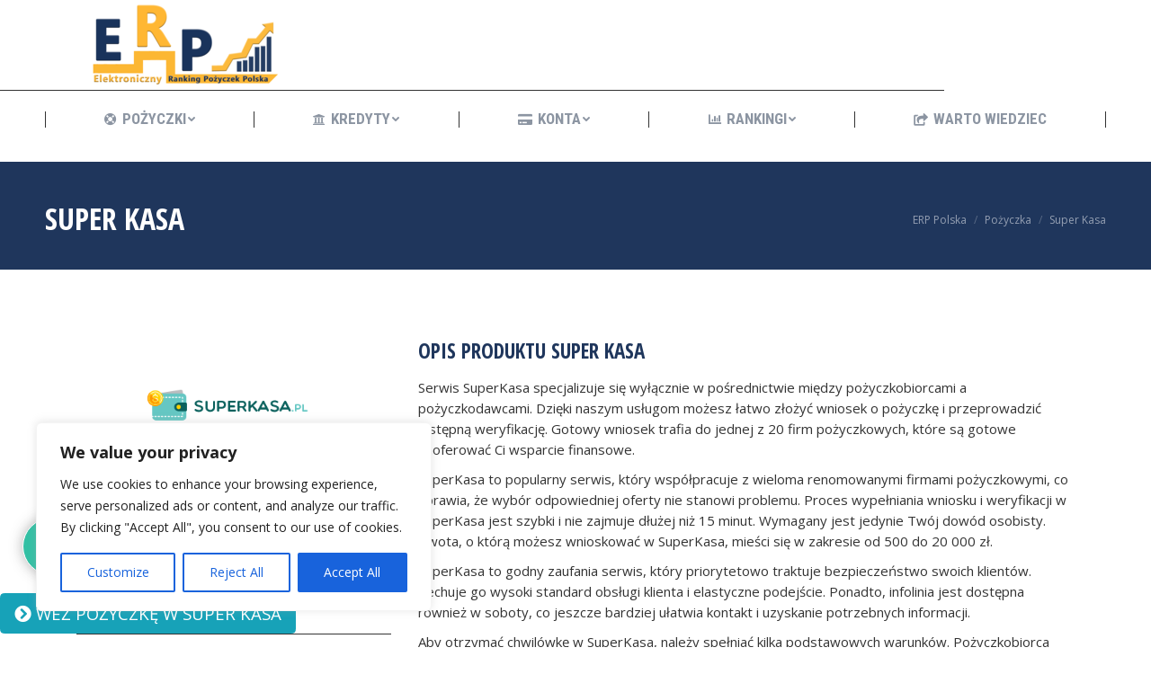

--- FILE ---
content_type: text/html; charset=UTF-8
request_url: https://erppolska.pl/pozyczki/super-kasa/
body_size: 32965
content:
<!-- Latest compiled and minified CSS -->
<link rel="stylesheet" href="https://stackpath.bootstrapcdn.com/bootstrap/4.1.1/css/bootstrap.min.css" integrity="sha384-WskhaSGFgHYWDcbwN70/dfYBj47jz9qbsMId/iRN3ewGhXQFZCSftd1LZCfmhktB" crossorigin="anonymous">

<style>
.wf-container-main {display: block !important;}
</style>

<!-- Latest compiled JavaScript -->
<script src="https://code.jquery.com/jquery-3.3.1.slim.min.js" integrity="sha384-q8i/X+965DzO0rT7abK41JStQIAqVgRVzpbzo5smXKp4YfRvH+8abtTE1Pi6jizo" crossorigin="anonymous"></script>
<script src="https://cdnjs.cloudflare.com/ajax/libs/popper.js/1.14.3/umd/popper.min.js" integrity="sha384-ZMP7rVo3mIykV+2+9J3UJ46jBk0WLaUAdn689aCwoqbBJiSnjAK/l8WvCWPIPm49" crossorigin="anonymous"></script>
<script src="https://stackpath.bootstrapcdn.com/bootstrap/4.1.1/js/bootstrap.min.js" integrity="sha384-smHYKdLADwkXOn1EmN1qk/HfnUcbVRZyYmZ4qpPea6sjB/pTJ0euyQp0Mk8ck+5T" crossorigin="anonymous"></script>


<!DOCTYPE html>
<!--[if !(IE 6) | !(IE 7) | !(IE 8)  ]><!-->
<html lang="pl-PL" class="no-js">
<!--<![endif]-->
<head>
	<meta charset="UTF-8" />
		<meta name="viewport" content="width=device-width, initial-scale=1, maximum-scale=1, user-scalable=0">
	    <meta name="theme-color" content="#ffb536"/>	<link rel="profile" href="http://gmpg.org/xfn/11" />
	<link rel="pingback" href="https://erppolska.pl/xmlrpc.php" />
            <script type="text/javascript">
            if (/Android|webOS|iPhone|iPad|iPod|BlackBerry|IEMobile|Opera Mini/i.test(navigator.userAgent)) {
                var originalAddEventListener = EventTarget.prototype.addEventListener,
                    oldWidth = window.innerWidth;

                EventTarget.prototype.addEventListener = function (eventName, eventHandler, useCapture) {
                    if (eventName === "resize") {
                        originalAddEventListener.call(this, eventName, function (event) {
                            if (oldWidth === window.innerWidth) {
                                return;
                            }
                            else if (oldWidth !== window.innerWidth) {
                                oldWidth = window.innerWidth;
                            }
                            if (eventHandler.handleEvent) {
                                eventHandler.handleEvent.call(this, event);
                            }
                            else {
                                eventHandler.call(this, event);
                            };
                        }, useCapture);
                    }
                    else {
                        originalAddEventListener.call(this, eventName, eventHandler, useCapture);
                    };
                };
            };
        </script>
		<meta name='robots' content='index, follow, max-image-preview:large, max-snippet:-1, max-video-preview:-1' />
	<style>img:is([sizes="auto" i], [sizes^="auto," i]) { contain-intrinsic-size: 3000px 1500px }</style>
	
	<!-- This site is optimized with the Yoast SEO plugin v25.6 - https://yoast.com/wordpress/plugins/seo/ -->
	<title>Super Kasa - opinie klientów i recenzja pożyczki - ERPPolska.pl</title>
	<meta name="description" content="Super Kasa - Pożyczki bez zaświadczeń o dochodach, minimum formalności, natychmiastowa decyzja i wypłata do 15 minut." />
	<link rel="canonical" href="https://erppolska.pl/pozyczki/super-kasa/" />
	<meta property="og:locale" content="pl_PL" />
	<meta property="og:type" content="article" />
	<meta property="og:title" content="Super Kasa - opinie klientów i recenzja pożyczki - ERPPolska.pl" />
	<meta property="og:description" content="Super Kasa - Pożyczki bez zaświadczeń o dochodach, minimum formalności, natychmiastowa decyzja i wypłata do 15 minut." />
	<meta property="og:url" content="https://erppolska.pl/pozyczki/super-kasa/" />
	<meta property="og:site_name" content="ERPPolska.pl" />
	<meta property="article:modified_time" content="2024-03-18T09:00:47+00:00" />
	<meta property="og:image" content="https://erppolska.pl/wp-content/uploads/2023/10/logo-superkasa.png" />
	<meta property="og:image:width" content="461" />
	<meta property="og:image:height" content="215" />
	<meta property="og:image:type" content="image/png" />
	<meta name="twitter:card" content="summary_large_image" />
	<script type="application/ld+json" class="yoast-schema-graph">{"@context":"https://schema.org","@graph":[{"@type":"WebPage","@id":"https://erppolska.pl/pozyczki/super-kasa/","url":"https://erppolska.pl/pozyczki/super-kasa/","name":"Super Kasa - opinie klientów i recenzja pożyczki - ERPPolska.pl","isPartOf":{"@id":"https://erppolska.pl/#website"},"primaryImageOfPage":{"@id":"https://erppolska.pl/pozyczki/super-kasa/#primaryimage"},"image":{"@id":"https://erppolska.pl/pozyczki/super-kasa/#primaryimage"},"thumbnailUrl":"https://erppolska.pl/wp-content/uploads/2023/10/logo-superkasa.png","datePublished":"2023-10-02T09:41:37+00:00","dateModified":"2024-03-18T09:00:47+00:00","description":"Super Kasa - Pożyczki bez zaświadczeń o dochodach, minimum formalności, natychmiastowa decyzja i wypłata do 15 minut.","breadcrumb":{"@id":"https://erppolska.pl/pozyczki/super-kasa/#breadcrumb"},"inLanguage":"pl-PL","potentialAction":[{"@type":"ReadAction","target":["https://erppolska.pl/pozyczki/super-kasa/"]}]},{"@type":"ImageObject","inLanguage":"pl-PL","@id":"https://erppolska.pl/pozyczki/super-kasa/#primaryimage","url":"https://erppolska.pl/wp-content/uploads/2023/10/logo-superkasa.png","contentUrl":"https://erppolska.pl/wp-content/uploads/2023/10/logo-superkasa.png","width":461,"height":215},{"@type":"BreadcrumbList","@id":"https://erppolska.pl/pozyczki/super-kasa/#breadcrumb","itemListElement":[{"@type":"ListItem","position":1,"name":"Strona główna","item":"https://erppolska.pl/"},{"@type":"ListItem","position":2,"name":"Super Kasa"}]},{"@type":"WebSite","@id":"https://erppolska.pl/#website","url":"https://erppolska.pl/","name":"ERPPolska.pl","description":"Porównywarka chwilówek online i pożyczek przez internet. Najnowsze rankingi, opinie o pożyczkach pozabankowych! Szybko porównaj darmowe pożyczki online bez BIK BIG KRD! Wypróbuj naszą porównywarkę i znajdź najlepszą ofertę pożyczki dla Ciebie!","potentialAction":[{"@type":"SearchAction","target":{"@type":"EntryPoint","urlTemplate":"https://erppolska.pl/?s={search_term_string}"},"query-input":{"@type":"PropertyValueSpecification","valueRequired":true,"valueName":"search_term_string"}}],"inLanguage":"pl-PL"}]}</script>
	<!-- / Yoast SEO plugin. -->


<link rel='dns-prefetch' href='//fonts.googleapis.com' />
<script type="text/javascript">
/* <![CDATA[ */
window._wpemojiSettings = {"baseUrl":"https:\/\/s.w.org\/images\/core\/emoji\/16.0.1\/72x72\/","ext":".png","svgUrl":"https:\/\/s.w.org\/images\/core\/emoji\/16.0.1\/svg\/","svgExt":".svg","source":{"concatemoji":"https:\/\/erppolska.pl\/wp-includes\/js\/wp-emoji-release.min.js"}};
/*! This file is auto-generated */
!function(s,n){var o,i,e;function c(e){try{var t={supportTests:e,timestamp:(new Date).valueOf()};sessionStorage.setItem(o,JSON.stringify(t))}catch(e){}}function p(e,t,n){e.clearRect(0,0,e.canvas.width,e.canvas.height),e.fillText(t,0,0);var t=new Uint32Array(e.getImageData(0,0,e.canvas.width,e.canvas.height).data),a=(e.clearRect(0,0,e.canvas.width,e.canvas.height),e.fillText(n,0,0),new Uint32Array(e.getImageData(0,0,e.canvas.width,e.canvas.height).data));return t.every(function(e,t){return e===a[t]})}function u(e,t){e.clearRect(0,0,e.canvas.width,e.canvas.height),e.fillText(t,0,0);for(var n=e.getImageData(16,16,1,1),a=0;a<n.data.length;a++)if(0!==n.data[a])return!1;return!0}function f(e,t,n,a){switch(t){case"flag":return n(e,"\ud83c\udff3\ufe0f\u200d\u26a7\ufe0f","\ud83c\udff3\ufe0f\u200b\u26a7\ufe0f")?!1:!n(e,"\ud83c\udde8\ud83c\uddf6","\ud83c\udde8\u200b\ud83c\uddf6")&&!n(e,"\ud83c\udff4\udb40\udc67\udb40\udc62\udb40\udc65\udb40\udc6e\udb40\udc67\udb40\udc7f","\ud83c\udff4\u200b\udb40\udc67\u200b\udb40\udc62\u200b\udb40\udc65\u200b\udb40\udc6e\u200b\udb40\udc67\u200b\udb40\udc7f");case"emoji":return!a(e,"\ud83e\udedf")}return!1}function g(e,t,n,a){var r="undefined"!=typeof WorkerGlobalScope&&self instanceof WorkerGlobalScope?new OffscreenCanvas(300,150):s.createElement("canvas"),o=r.getContext("2d",{willReadFrequently:!0}),i=(o.textBaseline="top",o.font="600 32px Arial",{});return e.forEach(function(e){i[e]=t(o,e,n,a)}),i}function t(e){var t=s.createElement("script");t.src=e,t.defer=!0,s.head.appendChild(t)}"undefined"!=typeof Promise&&(o="wpEmojiSettingsSupports",i=["flag","emoji"],n.supports={everything:!0,everythingExceptFlag:!0},e=new Promise(function(e){s.addEventListener("DOMContentLoaded",e,{once:!0})}),new Promise(function(t){var n=function(){try{var e=JSON.parse(sessionStorage.getItem(o));if("object"==typeof e&&"number"==typeof e.timestamp&&(new Date).valueOf()<e.timestamp+604800&&"object"==typeof e.supportTests)return e.supportTests}catch(e){}return null}();if(!n){if("undefined"!=typeof Worker&&"undefined"!=typeof OffscreenCanvas&&"undefined"!=typeof URL&&URL.createObjectURL&&"undefined"!=typeof Blob)try{var e="postMessage("+g.toString()+"("+[JSON.stringify(i),f.toString(),p.toString(),u.toString()].join(",")+"));",a=new Blob([e],{type:"text/javascript"}),r=new Worker(URL.createObjectURL(a),{name:"wpTestEmojiSupports"});return void(r.onmessage=function(e){c(n=e.data),r.terminate(),t(n)})}catch(e){}c(n=g(i,f,p,u))}t(n)}).then(function(e){for(var t in e)n.supports[t]=e[t],n.supports.everything=n.supports.everything&&n.supports[t],"flag"!==t&&(n.supports.everythingExceptFlag=n.supports.everythingExceptFlag&&n.supports[t]);n.supports.everythingExceptFlag=n.supports.everythingExceptFlag&&!n.supports.flag,n.DOMReady=!1,n.readyCallback=function(){n.DOMReady=!0}}).then(function(){return e}).then(function(){var e;n.supports.everything||(n.readyCallback(),(e=n.source||{}).concatemoji?t(e.concatemoji):e.wpemoji&&e.twemoji&&(t(e.twemoji),t(e.wpemoji)))}))}((window,document),window._wpemojiSettings);
/* ]]> */
</script>
<link rel='stylesheet' id='reusablec-block-css-css' href='https://erppolska.pl/wp-content/plugins/reusable-content-blocks/includes/css/reusablec-block.css' type='text/css' media='all' />
<style id='wp-emoji-styles-inline-css' type='text/css'>

	img.wp-smiley, img.emoji {
		display: inline !important;
		border: none !important;
		box-shadow: none !important;
		height: 1em !important;
		width: 1em !important;
		margin: 0 0.07em !important;
		vertical-align: -0.1em !important;
		background: none !important;
		padding: 0 !important;
	}
</style>
<link rel='stylesheet' id='wp-block-library-css' href='https://erppolska.pl/wp-includes/css/dist/block-library/style.min.css' type='text/css' media='all' />
<style id='classic-theme-styles-inline-css' type='text/css'>
/*! This file is auto-generated */
.wp-block-button__link{color:#fff;background-color:#32373c;border-radius:9999px;box-shadow:none;text-decoration:none;padding:calc(.667em + 2px) calc(1.333em + 2px);font-size:1.125em}.wp-block-file__button{background:#32373c;color:#fff;text-decoration:none}
</style>
<style id='global-styles-inline-css' type='text/css'>
:root{--wp--preset--aspect-ratio--square: 1;--wp--preset--aspect-ratio--4-3: 4/3;--wp--preset--aspect-ratio--3-4: 3/4;--wp--preset--aspect-ratio--3-2: 3/2;--wp--preset--aspect-ratio--2-3: 2/3;--wp--preset--aspect-ratio--16-9: 16/9;--wp--preset--aspect-ratio--9-16: 9/16;--wp--preset--color--black: #000000;--wp--preset--color--cyan-bluish-gray: #abb8c3;--wp--preset--color--white: #ffffff;--wp--preset--color--pale-pink: #f78da7;--wp--preset--color--vivid-red: #cf2e2e;--wp--preset--color--luminous-vivid-orange: #ff6900;--wp--preset--color--luminous-vivid-amber: #fcb900;--wp--preset--color--light-green-cyan: #7bdcb5;--wp--preset--color--vivid-green-cyan: #00d084;--wp--preset--color--pale-cyan-blue: #8ed1fc;--wp--preset--color--vivid-cyan-blue: #0693e3;--wp--preset--color--vivid-purple: #9b51e0;--wp--preset--gradient--vivid-cyan-blue-to-vivid-purple: linear-gradient(135deg,rgba(6,147,227,1) 0%,rgb(155,81,224) 100%);--wp--preset--gradient--light-green-cyan-to-vivid-green-cyan: linear-gradient(135deg,rgb(122,220,180) 0%,rgb(0,208,130) 100%);--wp--preset--gradient--luminous-vivid-amber-to-luminous-vivid-orange: linear-gradient(135deg,rgba(252,185,0,1) 0%,rgba(255,105,0,1) 100%);--wp--preset--gradient--luminous-vivid-orange-to-vivid-red: linear-gradient(135deg,rgba(255,105,0,1) 0%,rgb(207,46,46) 100%);--wp--preset--gradient--very-light-gray-to-cyan-bluish-gray: linear-gradient(135deg,rgb(238,238,238) 0%,rgb(169,184,195) 100%);--wp--preset--gradient--cool-to-warm-spectrum: linear-gradient(135deg,rgb(74,234,220) 0%,rgb(151,120,209) 20%,rgb(207,42,186) 40%,rgb(238,44,130) 60%,rgb(251,105,98) 80%,rgb(254,248,76) 100%);--wp--preset--gradient--blush-light-purple: linear-gradient(135deg,rgb(255,206,236) 0%,rgb(152,150,240) 100%);--wp--preset--gradient--blush-bordeaux: linear-gradient(135deg,rgb(254,205,165) 0%,rgb(254,45,45) 50%,rgb(107,0,62) 100%);--wp--preset--gradient--luminous-dusk: linear-gradient(135deg,rgb(255,203,112) 0%,rgb(199,81,192) 50%,rgb(65,88,208) 100%);--wp--preset--gradient--pale-ocean: linear-gradient(135deg,rgb(255,245,203) 0%,rgb(182,227,212) 50%,rgb(51,167,181) 100%);--wp--preset--gradient--electric-grass: linear-gradient(135deg,rgb(202,248,128) 0%,rgb(113,206,126) 100%);--wp--preset--gradient--midnight: linear-gradient(135deg,rgb(2,3,129) 0%,rgb(40,116,252) 100%);--wp--preset--font-size--small: 13px;--wp--preset--font-size--medium: 20px;--wp--preset--font-size--large: 36px;--wp--preset--font-size--x-large: 42px;--wp--preset--spacing--20: 0.44rem;--wp--preset--spacing--30: 0.67rem;--wp--preset--spacing--40: 1rem;--wp--preset--spacing--50: 1.5rem;--wp--preset--spacing--60: 2.25rem;--wp--preset--spacing--70: 3.38rem;--wp--preset--spacing--80: 5.06rem;--wp--preset--shadow--natural: 6px 6px 9px rgba(0, 0, 0, 0.2);--wp--preset--shadow--deep: 12px 12px 50px rgba(0, 0, 0, 0.4);--wp--preset--shadow--sharp: 6px 6px 0px rgba(0, 0, 0, 0.2);--wp--preset--shadow--outlined: 6px 6px 0px -3px rgba(255, 255, 255, 1), 6px 6px rgba(0, 0, 0, 1);--wp--preset--shadow--crisp: 6px 6px 0px rgba(0, 0, 0, 1);}:where(.is-layout-flex){gap: 0.5em;}:where(.is-layout-grid){gap: 0.5em;}body .is-layout-flex{display: flex;}.is-layout-flex{flex-wrap: wrap;align-items: center;}.is-layout-flex > :is(*, div){margin: 0;}body .is-layout-grid{display: grid;}.is-layout-grid > :is(*, div){margin: 0;}:where(.wp-block-columns.is-layout-flex){gap: 2em;}:where(.wp-block-columns.is-layout-grid){gap: 2em;}:where(.wp-block-post-template.is-layout-flex){gap: 1.25em;}:where(.wp-block-post-template.is-layout-grid){gap: 1.25em;}.has-black-color{color: var(--wp--preset--color--black) !important;}.has-cyan-bluish-gray-color{color: var(--wp--preset--color--cyan-bluish-gray) !important;}.has-white-color{color: var(--wp--preset--color--white) !important;}.has-pale-pink-color{color: var(--wp--preset--color--pale-pink) !important;}.has-vivid-red-color{color: var(--wp--preset--color--vivid-red) !important;}.has-luminous-vivid-orange-color{color: var(--wp--preset--color--luminous-vivid-orange) !important;}.has-luminous-vivid-amber-color{color: var(--wp--preset--color--luminous-vivid-amber) !important;}.has-light-green-cyan-color{color: var(--wp--preset--color--light-green-cyan) !important;}.has-vivid-green-cyan-color{color: var(--wp--preset--color--vivid-green-cyan) !important;}.has-pale-cyan-blue-color{color: var(--wp--preset--color--pale-cyan-blue) !important;}.has-vivid-cyan-blue-color{color: var(--wp--preset--color--vivid-cyan-blue) !important;}.has-vivid-purple-color{color: var(--wp--preset--color--vivid-purple) !important;}.has-black-background-color{background-color: var(--wp--preset--color--black) !important;}.has-cyan-bluish-gray-background-color{background-color: var(--wp--preset--color--cyan-bluish-gray) !important;}.has-white-background-color{background-color: var(--wp--preset--color--white) !important;}.has-pale-pink-background-color{background-color: var(--wp--preset--color--pale-pink) !important;}.has-vivid-red-background-color{background-color: var(--wp--preset--color--vivid-red) !important;}.has-luminous-vivid-orange-background-color{background-color: var(--wp--preset--color--luminous-vivid-orange) !important;}.has-luminous-vivid-amber-background-color{background-color: var(--wp--preset--color--luminous-vivid-amber) !important;}.has-light-green-cyan-background-color{background-color: var(--wp--preset--color--light-green-cyan) !important;}.has-vivid-green-cyan-background-color{background-color: var(--wp--preset--color--vivid-green-cyan) !important;}.has-pale-cyan-blue-background-color{background-color: var(--wp--preset--color--pale-cyan-blue) !important;}.has-vivid-cyan-blue-background-color{background-color: var(--wp--preset--color--vivid-cyan-blue) !important;}.has-vivid-purple-background-color{background-color: var(--wp--preset--color--vivid-purple) !important;}.has-black-border-color{border-color: var(--wp--preset--color--black) !important;}.has-cyan-bluish-gray-border-color{border-color: var(--wp--preset--color--cyan-bluish-gray) !important;}.has-white-border-color{border-color: var(--wp--preset--color--white) !important;}.has-pale-pink-border-color{border-color: var(--wp--preset--color--pale-pink) !important;}.has-vivid-red-border-color{border-color: var(--wp--preset--color--vivid-red) !important;}.has-luminous-vivid-orange-border-color{border-color: var(--wp--preset--color--luminous-vivid-orange) !important;}.has-luminous-vivid-amber-border-color{border-color: var(--wp--preset--color--luminous-vivid-amber) !important;}.has-light-green-cyan-border-color{border-color: var(--wp--preset--color--light-green-cyan) !important;}.has-vivid-green-cyan-border-color{border-color: var(--wp--preset--color--vivid-green-cyan) !important;}.has-pale-cyan-blue-border-color{border-color: var(--wp--preset--color--pale-cyan-blue) !important;}.has-vivid-cyan-blue-border-color{border-color: var(--wp--preset--color--vivid-cyan-blue) !important;}.has-vivid-purple-border-color{border-color: var(--wp--preset--color--vivid-purple) !important;}.has-vivid-cyan-blue-to-vivid-purple-gradient-background{background: var(--wp--preset--gradient--vivid-cyan-blue-to-vivid-purple) !important;}.has-light-green-cyan-to-vivid-green-cyan-gradient-background{background: var(--wp--preset--gradient--light-green-cyan-to-vivid-green-cyan) !important;}.has-luminous-vivid-amber-to-luminous-vivid-orange-gradient-background{background: var(--wp--preset--gradient--luminous-vivid-amber-to-luminous-vivid-orange) !important;}.has-luminous-vivid-orange-to-vivid-red-gradient-background{background: var(--wp--preset--gradient--luminous-vivid-orange-to-vivid-red) !important;}.has-very-light-gray-to-cyan-bluish-gray-gradient-background{background: var(--wp--preset--gradient--very-light-gray-to-cyan-bluish-gray) !important;}.has-cool-to-warm-spectrum-gradient-background{background: var(--wp--preset--gradient--cool-to-warm-spectrum) !important;}.has-blush-light-purple-gradient-background{background: var(--wp--preset--gradient--blush-light-purple) !important;}.has-blush-bordeaux-gradient-background{background: var(--wp--preset--gradient--blush-bordeaux) !important;}.has-luminous-dusk-gradient-background{background: var(--wp--preset--gradient--luminous-dusk) !important;}.has-pale-ocean-gradient-background{background: var(--wp--preset--gradient--pale-ocean) !important;}.has-electric-grass-gradient-background{background: var(--wp--preset--gradient--electric-grass) !important;}.has-midnight-gradient-background{background: var(--wp--preset--gradient--midnight) !important;}.has-small-font-size{font-size: var(--wp--preset--font-size--small) !important;}.has-medium-font-size{font-size: var(--wp--preset--font-size--medium) !important;}.has-large-font-size{font-size: var(--wp--preset--font-size--large) !important;}.has-x-large-font-size{font-size: var(--wp--preset--font-size--x-large) !important;}
:where(.wp-block-post-template.is-layout-flex){gap: 1.25em;}:where(.wp-block-post-template.is-layout-grid){gap: 1.25em;}
:where(.wp-block-columns.is-layout-flex){gap: 2em;}:where(.wp-block-columns.is-layout-grid){gap: 2em;}
:root :where(.wp-block-pullquote){font-size: 1.5em;line-height: 1.6;}
</style>
<link rel='stylesheet' id='contact-form-7-css' href='https://erppolska.pl/wp-content/plugins/contact-form-7/includes/css/styles.css' type='text/css' media='all' />
<link rel='stylesheet' id='kk-star-ratings-css' href='https://erppolska.pl/wp-content/plugins/kk-star-ratings/src/core/public/css/kk-star-ratings.min.css' type='text/css' media='all' />
<link rel='stylesheet' id='wpdiscuz-frontend-css-css' href='https://erppolska.pl/wp-content/plugins/wpdiscuz/themes/default/style.css' type='text/css' media='all' />
<style id='wpdiscuz-frontend-css-inline-css' type='text/css'>
 #wpdcom .wpd-blog-administrator .wpd-comment-label{color:#ffffff;background-color:#00B38F;border:none}#wpdcom .wpd-blog-administrator .wpd-comment-author, #wpdcom .wpd-blog-administrator .wpd-comment-author a{color:#00B38F}#wpdcom.wpd-layout-1 .wpd-comment .wpd-blog-administrator .wpd-avatar img{border-color:#00B38F}#wpdcom.wpd-layout-2 .wpd-comment.wpd-reply .wpd-comment-wrap.wpd-blog-administrator{border-left:3px solid #00B38F}#wpdcom.wpd-layout-2 .wpd-comment .wpd-blog-administrator .wpd-avatar img{border-bottom-color:#00B38F}#wpdcom.wpd-layout-3 .wpd-blog-administrator .wpd-comment-subheader{border-top:1px dashed #00B38F}#wpdcom.wpd-layout-3 .wpd-reply .wpd-blog-administrator .wpd-comment-right{border-left:1px solid #00B38F}#wpdcom .wpd-blog-editor .wpd-comment-label{color:#ffffff;background-color:#00B38F;border:none}#wpdcom .wpd-blog-editor .wpd-comment-author, #wpdcom .wpd-blog-editor .wpd-comment-author a{color:#00B38F}#wpdcom.wpd-layout-1 .wpd-comment .wpd-blog-editor .wpd-avatar img{border-color:#00B38F}#wpdcom.wpd-layout-2 .wpd-comment.wpd-reply .wpd-comment-wrap.wpd-blog-editor{border-left:3px solid #00B38F}#wpdcom.wpd-layout-2 .wpd-comment .wpd-blog-editor .wpd-avatar img{border-bottom-color:#00B38F}#wpdcom.wpd-layout-3 .wpd-blog-editor .wpd-comment-subheader{border-top:1px dashed #00B38F}#wpdcom.wpd-layout-3 .wpd-reply .wpd-blog-editor .wpd-comment-right{border-left:1px solid #00B38F}#wpdcom .wpd-blog-author .wpd-comment-label{color:#ffffff;background-color:#00B38F;border:none}#wpdcom .wpd-blog-author .wpd-comment-author, #wpdcom .wpd-blog-author .wpd-comment-author a{color:#00B38F}#wpdcom.wpd-layout-1 .wpd-comment .wpd-blog-author .wpd-avatar img{border-color:#00B38F}#wpdcom.wpd-layout-2 .wpd-comment .wpd-blog-author .wpd-avatar img{border-bottom-color:#00B38F}#wpdcom.wpd-layout-3 .wpd-blog-author .wpd-comment-subheader{border-top:1px dashed #00B38F}#wpdcom.wpd-layout-3 .wpd-reply .wpd-blog-author .wpd-comment-right{border-left:1px solid #00B38F}#wpdcom .wpd-blog-contributor .wpd-comment-label{color:#ffffff;background-color:#00B38F;border:none}#wpdcom .wpd-blog-contributor .wpd-comment-author, #wpdcom .wpd-blog-contributor .wpd-comment-author a{color:#00B38F}#wpdcom.wpd-layout-1 .wpd-comment .wpd-blog-contributor .wpd-avatar img{border-color:#00B38F}#wpdcom.wpd-layout-2 .wpd-comment .wpd-blog-contributor .wpd-avatar img{border-bottom-color:#00B38F}#wpdcom.wpd-layout-3 .wpd-blog-contributor .wpd-comment-subheader{border-top:1px dashed #00B38F}#wpdcom.wpd-layout-3 .wpd-reply .wpd-blog-contributor .wpd-comment-right{border-left:1px solid #00B38F}#wpdcom .wpd-blog-subscriber .wpd-comment-label{color:#ffffff;background-color:#00B38F;border:none}#wpdcom .wpd-blog-subscriber .wpd-comment-author, #wpdcom .wpd-blog-subscriber .wpd-comment-author a{color:#00B38F}#wpdcom.wpd-layout-2 .wpd-comment .wpd-blog-subscriber .wpd-avatar img{border-bottom-color:#00B38F}#wpdcom.wpd-layout-3 .wpd-blog-subscriber .wpd-comment-subheader{border-top:1px dashed #00B38F}#wpdcom .wpd-blog-customer .wpd-comment-label{color:#ffffff;background-color:#00B38F;border:none}#wpdcom .wpd-blog-customer .wpd-comment-author, #wpdcom .wpd-blog-customer .wpd-comment-author a{color:#00B38F}#wpdcom.wpd-layout-1 .wpd-comment .wpd-blog-customer .wpd-avatar img{border-color:#00B38F}#wpdcom.wpd-layout-2 .wpd-comment .wpd-blog-customer .wpd-avatar img{border-bottom-color:#00B38F}#wpdcom.wpd-layout-3 .wpd-blog-customer .wpd-comment-subheader{border-top:1px dashed #00B38F}#wpdcom.wpd-layout-3 .wpd-reply .wpd-blog-customer .wpd-comment-right{border-left:1px solid #00B38F}#wpdcom .wpd-blog-shop_manager .wpd-comment-label{color:#ffffff;background-color:#00B38F;border:none}#wpdcom .wpd-blog-shop_manager .wpd-comment-author, #wpdcom .wpd-blog-shop_manager .wpd-comment-author a{color:#00B38F}#wpdcom.wpd-layout-1 .wpd-comment .wpd-blog-shop_manager .wpd-avatar img{border-color:#00B38F}#wpdcom.wpd-layout-2 .wpd-comment .wpd-blog-shop_manager .wpd-avatar img{border-bottom-color:#00B38F}#wpdcom.wpd-layout-3 .wpd-blog-shop_manager .wpd-comment-subheader{border-top:1px dashed #00B38F}#wpdcom.wpd-layout-3 .wpd-reply .wpd-blog-shop_manager .wpd-comment-right{border-left:1px solid #00B38F}#wpdcom .wpd-blog-wpseo_manager .wpd-comment-label{color:#ffffff;background-color:#00B38F;border:none}#wpdcom .wpd-blog-wpseo_manager .wpd-comment-author, #wpdcom .wpd-blog-wpseo_manager .wpd-comment-author a{color:#00B38F}#wpdcom.wpd-layout-1 .wpd-comment .wpd-blog-wpseo_manager .wpd-avatar img{border-color:#00B38F}#wpdcom.wpd-layout-2 .wpd-comment .wpd-blog-wpseo_manager .wpd-avatar img{border-bottom-color:#00B38F}#wpdcom.wpd-layout-3 .wpd-blog-wpseo_manager .wpd-comment-subheader{border-top:1px dashed #00B38F}#wpdcom.wpd-layout-3 .wpd-reply .wpd-blog-wpseo_manager .wpd-comment-right{border-left:1px solid #00B38F}#wpdcom .wpd-blog-wpseo_editor .wpd-comment-label{color:#ffffff;background-color:#00B38F;border:none}#wpdcom .wpd-blog-wpseo_editor .wpd-comment-author, #wpdcom .wpd-blog-wpseo_editor .wpd-comment-author a{color:#00B38F}#wpdcom.wpd-layout-1 .wpd-comment .wpd-blog-wpseo_editor .wpd-avatar img{border-color:#00B38F}#wpdcom.wpd-layout-2 .wpd-comment .wpd-blog-wpseo_editor .wpd-avatar img{border-bottom-color:#00B38F}#wpdcom.wpd-layout-3 .wpd-blog-wpseo_editor .wpd-comment-subheader{border-top:1px dashed #00B38F}#wpdcom.wpd-layout-3 .wpd-reply .wpd-blog-wpseo_editor .wpd-comment-right{border-left:1px solid #00B38F}#wpdcom .wpd-blog-post_author .wpd-comment-label{color:#ffffff;background-color:#00B38F;border:none}#wpdcom .wpd-blog-post_author .wpd-comment-author, #wpdcom .wpd-blog-post_author .wpd-comment-author a{color:#00B38F}#wpdcom .wpd-blog-post_author .wpd-avatar img{border-color:#00B38F}#wpdcom.wpd-layout-1 .wpd-comment .wpd-blog-post_author .wpd-avatar img{border-color:#00B38F}#wpdcom.wpd-layout-2 .wpd-comment.wpd-reply .wpd-comment-wrap.wpd-blog-post_author{border-left:3px solid #00B38F}#wpdcom.wpd-layout-2 .wpd-comment .wpd-blog-post_author .wpd-avatar img{border-bottom-color:#00B38F}#wpdcom.wpd-layout-3 .wpd-blog-post_author .wpd-comment-subheader{border-top:1px dashed #00B38F}#wpdcom.wpd-layout-3 .wpd-reply .wpd-blog-post_author .wpd-comment-right{border-left:1px solid #00B38F}#wpdcom .wpd-blog-guest .wpd-comment-label{color:#ffffff;background-color:#00B38F;border:none}#wpdcom .wpd-blog-guest .wpd-comment-author, #wpdcom .wpd-blog-guest .wpd-comment-author a{color:#00B38F}#wpdcom.wpd-layout-3 .wpd-blog-guest .wpd-comment-subheader{border-top:1px dashed #00B38F}#comments, #respond, .comments-area, #wpdcom{}#wpdcom .ql-editor > *{color:#777777}#wpdcom .ql-editor::before{}#wpdcom .ql-toolbar{border:1px solid #DDDDDD;border-top:none}#wpdcom .ql-container{border:1px solid #DDDDDD;border-bottom:none}#wpdcom .wpd-form-row .wpdiscuz-item input[type="text"], #wpdcom .wpd-form-row .wpdiscuz-item input[type="email"], #wpdcom .wpd-form-row .wpdiscuz-item input[type="url"], #wpdcom .wpd-form-row .wpdiscuz-item input[type="color"], #wpdcom .wpd-form-row .wpdiscuz-item input[type="date"], #wpdcom .wpd-form-row .wpdiscuz-item input[type="datetime"], #wpdcom .wpd-form-row .wpdiscuz-item input[type="datetime-local"], #wpdcom .wpd-form-row .wpdiscuz-item input[type="month"], #wpdcom .wpd-form-row .wpdiscuz-item input[type="number"], #wpdcom .wpd-form-row .wpdiscuz-item input[type="time"], #wpdcom textarea, #wpdcom select{border:1px solid #DDDDDD;color:#777777}#wpdcom .wpd-form-row .wpdiscuz-item textarea{border:1px solid #DDDDDD}#wpdcom input::placeholder, #wpdcom textarea::placeholder, #wpdcom input::-moz-placeholder, #wpdcom textarea::-webkit-input-placeholder{}#wpdcom .wpd-comment-text{color:#777777}#wpdcom .wpd-thread-head .wpd-thread-info{border-bottom:2px solid #00B38F}#wpdcom .wpd-thread-head .wpd-thread-info.wpd-reviews-tab svg{fill:#00B38F}#wpdcom .wpd-thread-head .wpdiscuz-user-settings{border-bottom:2px solid #00B38F}#wpdcom .wpd-thread-head .wpdiscuz-user-settings:hover{color:#00B38F}#wpdcom .wpd-comment .wpd-follow-link:hover{color:#00B38F}#wpdcom .wpd-comment-status .wpd-sticky{color:#00B38F}#wpdcom .wpd-thread-filter .wpdf-active{color:#00B38F;border-bottom-color:#00B38F}#wpdcom .wpd-comment-info-bar{border:1px dashed #33c3a6;background:#e6f8f4}#wpdcom .wpd-comment-info-bar .wpd-current-view i{color:#00B38F}#wpdcom .wpd-filter-view-all:hover{background:#00B38F}#wpdcom .wpdiscuz-item .wpdiscuz-rating > label{color:#DDDDDD}#wpdcom .wpdiscuz-item .wpdiscuz-rating:not(:checked) > label:hover, .wpdiscuz-rating:not(:checked) > label:hover ~ label{}#wpdcom .wpdiscuz-item .wpdiscuz-rating > input ~ label:hover, #wpdcom .wpdiscuz-item .wpdiscuz-rating > input:not(:checked) ~ label:hover ~ label, #wpdcom .wpdiscuz-item .wpdiscuz-rating > input:not(:checked) ~ label:hover ~ label{color:#FFED85}#wpdcom .wpdiscuz-item .wpdiscuz-rating > input:checked ~ label:hover, #wpdcom .wpdiscuz-item .wpdiscuz-rating > input:checked ~ label:hover, #wpdcom .wpdiscuz-item .wpdiscuz-rating > label:hover ~ input:checked ~ label, #wpdcom .wpdiscuz-item .wpdiscuz-rating > input:checked + label:hover ~ label, #wpdcom .wpdiscuz-item .wpdiscuz-rating > input:checked ~ label:hover ~ label, .wpd-custom-field .wcf-active-star, #wpdcom .wpdiscuz-item .wpdiscuz-rating > input:checked ~ label{color:#FFD700}#wpd-post-rating .wpd-rating-wrap .wpd-rating-stars svg .wpd-star{fill:#DDDDDD}#wpd-post-rating .wpd-rating-wrap .wpd-rating-stars svg .wpd-active{fill:#FFD700}#wpd-post-rating .wpd-rating-wrap .wpd-rate-starts svg .wpd-star{fill:#DDDDDD}#wpd-post-rating .wpd-rating-wrap .wpd-rate-starts:hover svg .wpd-star{fill:#FFED85}#wpd-post-rating.wpd-not-rated .wpd-rating-wrap .wpd-rate-starts svg:hover ~ svg .wpd-star{fill:#DDDDDD}.wpdiscuz-post-rating-wrap .wpd-rating .wpd-rating-wrap .wpd-rating-stars svg .wpd-star{fill:#DDDDDD}.wpdiscuz-post-rating-wrap .wpd-rating .wpd-rating-wrap .wpd-rating-stars svg .wpd-active{fill:#FFD700}#wpdcom .wpd-comment .wpd-follow-active{color:#ff7a00}#wpdcom .page-numbers{color:#555;border:#555 1px solid}#wpdcom span.current{background:#555}#wpdcom.wpd-layout-1 .wpd-new-loaded-comment > .wpd-comment-wrap > .wpd-comment-right{background:#FFFAD6}#wpdcom.wpd-layout-2 .wpd-new-loaded-comment.wpd-comment > .wpd-comment-wrap > .wpd-comment-right{background:#FFFAD6}#wpdcom.wpd-layout-2 .wpd-new-loaded-comment.wpd-comment.wpd-reply > .wpd-comment-wrap > .wpd-comment-right{background:transparent}#wpdcom.wpd-layout-2 .wpd-new-loaded-comment.wpd-comment.wpd-reply > .wpd-comment-wrap{background:#FFFAD6}#wpdcom.wpd-layout-3 .wpd-new-loaded-comment.wpd-comment > .wpd-comment-wrap > .wpd-comment-right{background:#FFFAD6}#wpdcom .wpd-follow:hover i, #wpdcom .wpd-unfollow:hover i, #wpdcom .wpd-comment .wpd-follow-active:hover i{color:#00B38F}#wpdcom .wpdiscuz-readmore{cursor:pointer;color:#00B38F}.wpd-custom-field .wcf-pasiv-star, #wpcomm .wpdiscuz-item .wpdiscuz-rating > label{color:#DDDDDD}.wpd-wrapper .wpd-list-item.wpd-active{border-top:3px solid #00B38F}#wpdcom.wpd-layout-2 .wpd-comment.wpd-reply.wpd-unapproved-comment .wpd-comment-wrap{border-left:3px solid #FFFAD6}#wpdcom.wpd-layout-3 .wpd-comment.wpd-reply.wpd-unapproved-comment .wpd-comment-right{border-left:1px solid #FFFAD6}#wpdcom .wpd-prim-button{background-color:#07B290;color:#FFFFFF}#wpdcom .wpd_label__check i.wpdicon-on{color:#07B290;border:1px solid #83d9c8}#wpd-bubble-wrapper #wpd-bubble-all-comments-count{color:#1DB99A}#wpd-bubble-wrapper > div{background-color:#1DB99A}#wpd-bubble-wrapper > #wpd-bubble #wpd-bubble-add-message{background-color:#1DB99A}#wpd-bubble-wrapper > #wpd-bubble #wpd-bubble-add-message::before{border-left-color:#1DB99A;border-right-color:#1DB99A}#wpd-bubble-wrapper.wpd-right-corner > #wpd-bubble #wpd-bubble-add-message::before{border-left-color:#1DB99A;border-right-color:#1DB99A}.wpd-inline-icon-wrapper path.wpd-inline-icon-first{fill:#1DB99A}.wpd-inline-icon-count{background-color:#1DB99A}.wpd-inline-icon-count::before{border-right-color:#1DB99A}.wpd-inline-form-wrapper::before{border-bottom-color:#1DB99A}.wpd-inline-form-question{background-color:#1DB99A}.wpd-inline-form{background-color:#1DB99A}.wpd-last-inline-comments-wrapper{border-color:#1DB99A}.wpd-last-inline-comments-wrapper::before{border-bottom-color:#1DB99A}.wpd-last-inline-comments-wrapper .wpd-view-all-inline-comments{background:#1DB99A}.wpd-last-inline-comments-wrapper .wpd-view-all-inline-comments:hover,.wpd-last-inline-comments-wrapper .wpd-view-all-inline-comments:active,.wpd-last-inline-comments-wrapper .wpd-view-all-inline-comments:focus{background-color:#1DB99A}#wpdcom .ql-snow .ql-tooltip[data-mode="link"]::before{content:"Enter link:"}#wpdcom .ql-snow .ql-tooltip.ql-editing a.ql-action::after{content:"Zapisz"}.comments-area{width:auto}
</style>
<link rel='stylesheet' id='wpdiscuz-font-awesome-css' href='https://erppolska.pl/wp-content/plugins/wpdiscuz/assets/third-party/font-awesome-5.13.0/css/fontawesome-all.min.css' type='text/css' media='all' />
<link rel='stylesheet' id='wpdiscuz-combo-css-css' href='https://erppolska.pl/wp-content/plugins/wpdiscuz/assets/css/wpdiscuz-combo.min.css' type='text/css' media='all' />
<link rel='stylesheet' id='ez-toc-css' href='https://erppolska.pl/wp-content/plugins/easy-table-of-contents/assets/css/screen.min.css' type='text/css' media='all' />
<style id='ez-toc-inline-css' type='text/css'>
div#ez-toc-container .ez-toc-title {font-size: 120%;}div#ez-toc-container .ez-toc-title {font-weight: 500;}div#ez-toc-container ul li , div#ez-toc-container ul li a {font-size: 95%;}div#ez-toc-container ul li , div#ez-toc-container ul li a {font-weight: 500;}div#ez-toc-container nav ul ul li {font-size: 90%;}
.ez-toc-container-direction {direction: ltr;}.ez-toc-counter ul{counter-reset: item ;}.ez-toc-counter nav ul li a::before {content: counters(item, '.', decimal) '. ';display: inline-block;counter-increment: item;flex-grow: 0;flex-shrink: 0;margin-right: .2em; float: left; }.ez-toc-widget-direction {direction: ltr;}.ez-toc-widget-container ul{counter-reset: item ;}.ez-toc-widget-container nav ul li a::before {content: counters(item, '.', decimal) '. ';display: inline-block;counter-increment: item;flex-grow: 0;flex-shrink: 0;margin-right: .2em; float: left; }
</style>
<link rel='stylesheet' id='tablepress-default-css' href='https://erppolska.pl/wp-content/tablepress-combined.min.css' type='text/css' media='all' />
<link rel='stylesheet' id='tablepress-responsive-tables-css' href='https://erppolska.pl/wp-content/plugins/tablepress-responsive-tables/css/tablepress-responsive.min.css' type='text/css' media='all' />
<link rel='stylesheet' id='dt-web-fonts-css' href='//fonts.googleapis.com/css?family=Open+Sans%3A400%2C600%2C700%7CRoboto%3A400%2C400italic%2C600%2C700%7CRoboto+Condensed%3A400%2C600%2C700%7COpen+Sans+Condensed%3A300%2C400%2C600%2C700&#038;ver=6.8.3' type='text/css' media='all' />
<link rel='stylesheet' id='dt-main-css' href='https://erppolska.pl/wp-content/themes/dt-the7/css/main.min.css' type='text/css' media='all' />
<link rel='stylesheet' id='dt-awsome-fonts-back-css' href='https://erppolska.pl/wp-content/themes/dt-the7/fonts/FontAwesome/back-compat.min.css' type='text/css' media='all' />
<link rel='stylesheet' id='dt-awsome-fonts-css' href='https://erppolska.pl/wp-content/themes/dt-the7/fonts/FontAwesome/css/all.css' type='text/css' media='all' />
<link rel='stylesheet' id='dt-fontello-css' href='https://erppolska.pl/wp-content/themes/dt-the7/fonts/fontello/css/fontello.min.css' type='text/css' media='all' />
<link rel='stylesheet' id='dt-custom-css' href='https://erppolska.pl/wp-content/uploads/the7-css/custom.css' type='text/css' media='all' />
<link rel='stylesheet' id='dt-media-css' href='https://erppolska.pl/wp-content/uploads/the7-css/media.css' type='text/css' media='all' />
<link rel='stylesheet' id='the7-elements-css' href='https://erppolska.pl/wp-content/uploads/the7-css/post-type-dynamic.css' type='text/css' media='all' />
<link rel='stylesheet' id='style-css' href='https://erppolska.pl/wp-content/themes/dt-the7/style.css' type='text/css' media='all' />
<script type="text/javascript" src="https://erppolska.pl/wp-includes/js/jquery/jquery.min.js" id="jquery-core-js"></script>
<script type="text/javascript" src="https://erppolska.pl/wp-includes/js/jquery/jquery-migrate.min.js" id="jquery-migrate-js"></script>
<script type="text/javascript" id="cookie-law-info-js-extra">
/* <![CDATA[ */
var _ckyConfig = {"_ipData":[],"_assetsURL":"https:\/\/erppolska.pl\/wp-content\/plugins\/cookie-law-info\/lite\/frontend\/images\/","_publicURL":"https:\/\/erppolska.pl","_expiry":"365","_categories":[{"name":"Necessary","slug":"necessary","isNecessary":true,"ccpaDoNotSell":true,"cookies":[],"active":true,"defaultConsent":{"gdpr":true,"ccpa":true}},{"name":"Functional","slug":"functional","isNecessary":false,"ccpaDoNotSell":true,"cookies":[],"active":true,"defaultConsent":{"gdpr":false,"ccpa":false}},{"name":"Analytics","slug":"analytics","isNecessary":false,"ccpaDoNotSell":true,"cookies":[],"active":true,"defaultConsent":{"gdpr":false,"ccpa":false}},{"name":"Performance","slug":"performance","isNecessary":false,"ccpaDoNotSell":true,"cookies":[],"active":true,"defaultConsent":{"gdpr":false,"ccpa":false}},{"name":"Advertisement","slug":"advertisement","isNecessary":false,"ccpaDoNotSell":true,"cookies":[],"active":true,"defaultConsent":{"gdpr":false,"ccpa":false}}],"_activeLaw":"gdpr","_rootDomain":"","_block":"1","_showBanner":"1","_bannerConfig":{"settings":{"type":"box","preferenceCenterType":"popup","position":"bottom-left","applicableLaw":"gdpr"},"behaviours":{"reloadBannerOnAccept":false,"loadAnalyticsByDefault":false,"animations":{"onLoad":"animate","onHide":"sticky"}},"config":{"revisitConsent":{"status":true,"tag":"revisit-consent","position":"bottom-left","meta":{"url":"#"},"styles":{"background-color":"#0056A7"},"elements":{"title":{"type":"text","tag":"revisit-consent-title","status":true,"styles":{"color":"#0056a7"}}}},"preferenceCenter":{"toggle":{"status":true,"tag":"detail-category-toggle","type":"toggle","states":{"active":{"styles":{"background-color":"#1863DC"}},"inactive":{"styles":{"background-color":"#D0D5D2"}}}}},"categoryPreview":{"status":false,"toggle":{"status":true,"tag":"detail-category-preview-toggle","type":"toggle","states":{"active":{"styles":{"background-color":"#1863DC"}},"inactive":{"styles":{"background-color":"#D0D5D2"}}}}},"videoPlaceholder":{"status":true,"styles":{"background-color":"#000000","border-color":"#000000","color":"#ffffff"}},"readMore":{"status":false,"tag":"readmore-button","type":"link","meta":{"noFollow":true,"newTab":true},"styles":{"color":"#1863DC","background-color":"transparent","border-color":"transparent"}},"auditTable":{"status":true},"optOption":{"status":true,"toggle":{"status":true,"tag":"optout-option-toggle","type":"toggle","states":{"active":{"styles":{"background-color":"#1863dc"}},"inactive":{"styles":{"background-color":"#FFFFFF"}}}}}}},"_version":"3.3.2","_logConsent":"1","_tags":[{"tag":"accept-button","styles":{"color":"#FFFFFF","background-color":"#1863DC","border-color":"#1863DC"}},{"tag":"reject-button","styles":{"color":"#1863DC","background-color":"transparent","border-color":"#1863DC"}},{"tag":"settings-button","styles":{"color":"#1863DC","background-color":"transparent","border-color":"#1863DC"}},{"tag":"readmore-button","styles":{"color":"#1863DC","background-color":"transparent","border-color":"transparent"}},{"tag":"donotsell-button","styles":{"color":"#1863DC","background-color":"transparent","border-color":"transparent"}},{"tag":"accept-button","styles":{"color":"#FFFFFF","background-color":"#1863DC","border-color":"#1863DC"}},{"tag":"revisit-consent","styles":{"background-color":"#0056A7"}}],"_shortCodes":[{"key":"cky_readmore","content":"<a href=\"#\" class=\"cky-policy\" aria-label=\"Cookie Policy\" target=\"_blank\" rel=\"noopener\" data-cky-tag=\"readmore-button\">Cookie Policy<\/a>","tag":"readmore-button","status":false,"attributes":{"rel":"nofollow","target":"_blank"}},{"key":"cky_show_desc","content":"<button class=\"cky-show-desc-btn\" data-cky-tag=\"show-desc-button\" aria-label=\"Show more\">Show more<\/button>","tag":"show-desc-button","status":true,"attributes":[]},{"key":"cky_hide_desc","content":"<button class=\"cky-show-desc-btn\" data-cky-tag=\"hide-desc-button\" aria-label=\"Show less\">Show less<\/button>","tag":"hide-desc-button","status":true,"attributes":[]},{"key":"cky_category_toggle_label","content":"[cky_{{status}}_category_label] [cky_preference_{{category_slug}}_title]","tag":"","status":true,"attributes":[]},{"key":"cky_enable_category_label","content":"Enable","tag":"","status":true,"attributes":[]},{"key":"cky_disable_category_label","content":"Disable","tag":"","status":true,"attributes":[]},{"key":"cky_video_placeholder","content":"<div class=\"video-placeholder-normal\" data-cky-tag=\"video-placeholder\" id=\"[UNIQUEID]\"><p class=\"video-placeholder-text-normal\" data-cky-tag=\"placeholder-title\">Please accept cookies to access this content<\/p><\/div>","tag":"","status":true,"attributes":[]},{"key":"cky_enable_optout_label","content":"Enable","tag":"","status":true,"attributes":[]},{"key":"cky_disable_optout_label","content":"Disable","tag":"","status":true,"attributes":[]},{"key":"cky_optout_toggle_label","content":"[cky_{{status}}_optout_label] [cky_optout_option_title]","tag":"","status":true,"attributes":[]},{"key":"cky_optout_option_title","content":"Do Not Sell or Share My Personal Information","tag":"","status":true,"attributes":[]},{"key":"cky_optout_close_label","content":"Close","tag":"","status":true,"attributes":[]},{"key":"cky_preference_close_label","content":"Close","tag":"","status":true,"attributes":[]}],"_rtl":"","_language":"en","_providersToBlock":[]};
var _ckyStyles = {"css":".cky-overlay{background: #000000; opacity: 0.4; position: fixed; top: 0; left: 0; width: 100%; height: 100%; z-index: 99999999;}.cky-hide{display: none;}.cky-btn-revisit-wrapper{display: flex; align-items: center; justify-content: center; background: #0056a7; width: 45px; height: 45px; border-radius: 50%; position: fixed; z-index: 999999; cursor: pointer;}.cky-revisit-bottom-left{bottom: 15px; left: 15px;}.cky-revisit-bottom-right{bottom: 15px; right: 15px;}.cky-btn-revisit-wrapper .cky-btn-revisit{display: flex; align-items: center; justify-content: center; background: none; border: none; cursor: pointer; position: relative; margin: 0; padding: 0;}.cky-btn-revisit-wrapper .cky-btn-revisit img{max-width: fit-content; margin: 0; height: 30px; width: 30px;}.cky-revisit-bottom-left:hover::before{content: attr(data-tooltip); position: absolute; background: #4e4b66; color: #ffffff; left: calc(100% + 7px); font-size: 12px; line-height: 16px; width: max-content; padding: 4px 8px; border-radius: 4px;}.cky-revisit-bottom-left:hover::after{position: absolute; content: \"\"; border: 5px solid transparent; left: calc(100% + 2px); border-left-width: 0; border-right-color: #4e4b66;}.cky-revisit-bottom-right:hover::before{content: attr(data-tooltip); position: absolute; background: #4e4b66; color: #ffffff; right: calc(100% + 7px); font-size: 12px; line-height: 16px; width: max-content; padding: 4px 8px; border-radius: 4px;}.cky-revisit-bottom-right:hover::after{position: absolute; content: \"\"; border: 5px solid transparent; right: calc(100% + 2px); border-right-width: 0; border-left-color: #4e4b66;}.cky-revisit-hide{display: none;}.cky-consent-container{position: fixed; width: 440px; box-sizing: border-box; z-index: 9999999; border-radius: 6px;}.cky-consent-container .cky-consent-bar{background: #ffffff; border: 1px solid; padding: 20px 26px; box-shadow: 0 -1px 10px 0 #acabab4d; border-radius: 6px;}.cky-box-bottom-left{bottom: 40px; left: 40px;}.cky-box-bottom-right{bottom: 40px; right: 40px;}.cky-box-top-left{top: 40px; left: 40px;}.cky-box-top-right{top: 40px; right: 40px;}.cky-custom-brand-logo-wrapper .cky-custom-brand-logo{width: 100px; height: auto; margin: 0 0 12px 0;}.cky-notice .cky-title{color: #212121; font-weight: 700; font-size: 18px; line-height: 24px; margin: 0 0 12px 0;}.cky-notice-des *,.cky-preference-content-wrapper *,.cky-accordion-header-des *,.cky-gpc-wrapper .cky-gpc-desc *{font-size: 14px;}.cky-notice-des{color: #212121; font-size: 14px; line-height: 24px; font-weight: 400;}.cky-notice-des img{height: 25px; width: 25px;}.cky-consent-bar .cky-notice-des p,.cky-gpc-wrapper .cky-gpc-desc p,.cky-preference-body-wrapper .cky-preference-content-wrapper p,.cky-accordion-header-wrapper .cky-accordion-header-des p,.cky-cookie-des-table li div:last-child p{color: inherit; margin-top: 0; overflow-wrap: break-word;}.cky-notice-des P:last-child,.cky-preference-content-wrapper p:last-child,.cky-cookie-des-table li div:last-child p:last-child,.cky-gpc-wrapper .cky-gpc-desc p:last-child{margin-bottom: 0;}.cky-notice-des a.cky-policy,.cky-notice-des button.cky-policy{font-size: 14px; color: #1863dc; white-space: nowrap; cursor: pointer; background: transparent; border: 1px solid; text-decoration: underline;}.cky-notice-des button.cky-policy{padding: 0;}.cky-notice-des a.cky-policy:focus-visible,.cky-notice-des button.cky-policy:focus-visible,.cky-preference-content-wrapper .cky-show-desc-btn:focus-visible,.cky-accordion-header .cky-accordion-btn:focus-visible,.cky-preference-header .cky-btn-close:focus-visible,.cky-switch input[type=\"checkbox\"]:focus-visible,.cky-footer-wrapper a:focus-visible,.cky-btn:focus-visible{outline: 2px solid #1863dc; outline-offset: 2px;}.cky-btn:focus:not(:focus-visible),.cky-accordion-header .cky-accordion-btn:focus:not(:focus-visible),.cky-preference-content-wrapper .cky-show-desc-btn:focus:not(:focus-visible),.cky-btn-revisit-wrapper .cky-btn-revisit:focus:not(:focus-visible),.cky-preference-header .cky-btn-close:focus:not(:focus-visible),.cky-consent-bar .cky-banner-btn-close:focus:not(:focus-visible){outline: 0;}button.cky-show-desc-btn:not(:hover):not(:active){color: #1863dc; background: transparent;}button.cky-accordion-btn:not(:hover):not(:active),button.cky-banner-btn-close:not(:hover):not(:active),button.cky-btn-revisit:not(:hover):not(:active),button.cky-btn-close:not(:hover):not(:active){background: transparent;}.cky-consent-bar button:hover,.cky-modal.cky-modal-open button:hover,.cky-consent-bar button:focus,.cky-modal.cky-modal-open button:focus{text-decoration: none;}.cky-notice-btn-wrapper{display: flex; justify-content: flex-start; align-items: center; flex-wrap: wrap; margin-top: 16px;}.cky-notice-btn-wrapper .cky-btn{text-shadow: none; box-shadow: none;}.cky-btn{flex: auto; max-width: 100%; font-size: 14px; font-family: inherit; line-height: 24px; padding: 8px; font-weight: 500; margin: 0 8px 0 0; border-radius: 2px; cursor: pointer; text-align: center; text-transform: none; min-height: 0;}.cky-btn:hover{opacity: 0.8;}.cky-btn-customize{color: #1863dc; background: transparent; border: 2px solid #1863dc;}.cky-btn-reject{color: #1863dc; background: transparent; border: 2px solid #1863dc;}.cky-btn-accept{background: #1863dc; color: #ffffff; border: 2px solid #1863dc;}.cky-btn:last-child{margin-right: 0;}@media (max-width: 576px){.cky-box-bottom-left{bottom: 0; left: 0;}.cky-box-bottom-right{bottom: 0; right: 0;}.cky-box-top-left{top: 0; left: 0;}.cky-box-top-right{top: 0; right: 0;}}@media (max-width: 440px){.cky-box-bottom-left, .cky-box-bottom-right, .cky-box-top-left, .cky-box-top-right{width: 100%; max-width: 100%;}.cky-consent-container .cky-consent-bar{padding: 20px 0;}.cky-custom-brand-logo-wrapper, .cky-notice .cky-title, .cky-notice-des, .cky-notice-btn-wrapper{padding: 0 24px;}.cky-notice-des{max-height: 40vh; overflow-y: scroll;}.cky-notice-btn-wrapper{flex-direction: column; margin-top: 0;}.cky-btn{width: 100%; margin: 10px 0 0 0;}.cky-notice-btn-wrapper .cky-btn-customize{order: 2;}.cky-notice-btn-wrapper .cky-btn-reject{order: 3;}.cky-notice-btn-wrapper .cky-btn-accept{order: 1; margin-top: 16px;}}@media (max-width: 352px){.cky-notice .cky-title{font-size: 16px;}.cky-notice-des *{font-size: 12px;}.cky-notice-des, .cky-btn{font-size: 12px;}}.cky-modal.cky-modal-open{display: flex; visibility: visible; -webkit-transform: translate(-50%, -50%); -moz-transform: translate(-50%, -50%); -ms-transform: translate(-50%, -50%); -o-transform: translate(-50%, -50%); transform: translate(-50%, -50%); top: 50%; left: 50%; transition: all 1s ease;}.cky-modal{box-shadow: 0 32px 68px rgba(0, 0, 0, 0.3); margin: 0 auto; position: fixed; max-width: 100%; background: #ffffff; top: 50%; box-sizing: border-box; border-radius: 6px; z-index: 999999999; color: #212121; -webkit-transform: translate(-50%, 100%); -moz-transform: translate(-50%, 100%); -ms-transform: translate(-50%, 100%); -o-transform: translate(-50%, 100%); transform: translate(-50%, 100%); visibility: hidden; transition: all 0s ease;}.cky-preference-center{max-height: 79vh; overflow: hidden; width: 845px; overflow: hidden; flex: 1 1 0; display: flex; flex-direction: column; border-radius: 6px;}.cky-preference-header{display: flex; align-items: center; justify-content: space-between; padding: 22px 24px; border-bottom: 1px solid;}.cky-preference-header .cky-preference-title{font-size: 18px; font-weight: 700; line-height: 24px;}.cky-preference-header .cky-btn-close{margin: 0; cursor: pointer; vertical-align: middle; padding: 0; background: none; border: none; width: auto; height: auto; min-height: 0; line-height: 0; text-shadow: none; box-shadow: none;}.cky-preference-header .cky-btn-close img{margin: 0; height: 10px; width: 10px;}.cky-preference-body-wrapper{padding: 0 24px; flex: 1; overflow: auto; box-sizing: border-box;}.cky-preference-content-wrapper,.cky-gpc-wrapper .cky-gpc-desc{font-size: 14px; line-height: 24px; font-weight: 400; padding: 12px 0;}.cky-preference-content-wrapper{border-bottom: 1px solid;}.cky-preference-content-wrapper img{height: 25px; width: 25px;}.cky-preference-content-wrapper .cky-show-desc-btn{font-size: 14px; font-family: inherit; color: #1863dc; text-decoration: none; line-height: 24px; padding: 0; margin: 0; white-space: nowrap; cursor: pointer; background: transparent; border-color: transparent; text-transform: none; min-height: 0; text-shadow: none; box-shadow: none;}.cky-accordion-wrapper{margin-bottom: 10px;}.cky-accordion{border-bottom: 1px solid;}.cky-accordion:last-child{border-bottom: none;}.cky-accordion .cky-accordion-item{display: flex; margin-top: 10px;}.cky-accordion .cky-accordion-body{display: none;}.cky-accordion.cky-accordion-active .cky-accordion-body{display: block; padding: 0 22px; margin-bottom: 16px;}.cky-accordion-header-wrapper{cursor: pointer; width: 100%;}.cky-accordion-item .cky-accordion-header{display: flex; justify-content: space-between; align-items: center;}.cky-accordion-header .cky-accordion-btn{font-size: 16px; font-family: inherit; color: #212121; line-height: 24px; background: none; border: none; font-weight: 700; padding: 0; margin: 0; cursor: pointer; text-transform: none; min-height: 0; text-shadow: none; box-shadow: none;}.cky-accordion-header .cky-always-active{color: #008000; font-weight: 600; line-height: 24px; font-size: 14px;}.cky-accordion-header-des{font-size: 14px; line-height: 24px; margin: 10px 0 16px 0;}.cky-accordion-chevron{margin-right: 22px; position: relative; cursor: pointer;}.cky-accordion-chevron-hide{display: none;}.cky-accordion .cky-accordion-chevron i::before{content: \"\"; position: absolute; border-right: 1.4px solid; border-bottom: 1.4px solid; border-color: inherit; height: 6px; width: 6px; -webkit-transform: rotate(-45deg); -moz-transform: rotate(-45deg); -ms-transform: rotate(-45deg); -o-transform: rotate(-45deg); transform: rotate(-45deg); transition: all 0.2s ease-in-out; top: 8px;}.cky-accordion.cky-accordion-active .cky-accordion-chevron i::before{-webkit-transform: rotate(45deg); -moz-transform: rotate(45deg); -ms-transform: rotate(45deg); -o-transform: rotate(45deg); transform: rotate(45deg);}.cky-audit-table{background: #f4f4f4; border-radius: 6px;}.cky-audit-table .cky-empty-cookies-text{color: inherit; font-size: 12px; line-height: 24px; margin: 0; padding: 10px;}.cky-audit-table .cky-cookie-des-table{font-size: 12px; line-height: 24px; font-weight: normal; padding: 15px 10px; border-bottom: 1px solid; border-bottom-color: inherit; margin: 0;}.cky-audit-table .cky-cookie-des-table:last-child{border-bottom: none;}.cky-audit-table .cky-cookie-des-table li{list-style-type: none; display: flex; padding: 3px 0;}.cky-audit-table .cky-cookie-des-table li:first-child{padding-top: 0;}.cky-cookie-des-table li div:first-child{width: 100px; font-weight: 600; word-break: break-word; word-wrap: break-word;}.cky-cookie-des-table li div:last-child{flex: 1; word-break: break-word; word-wrap: break-word; margin-left: 8px;}.cky-footer-shadow{display: block; width: 100%; height: 40px; background: linear-gradient(180deg, rgba(255, 255, 255, 0) 0%, #ffffff 100%); position: absolute; bottom: calc(100% - 1px);}.cky-footer-wrapper{position: relative;}.cky-prefrence-btn-wrapper{display: flex; flex-wrap: wrap; align-items: center; justify-content: center; padding: 22px 24px; border-top: 1px solid;}.cky-prefrence-btn-wrapper .cky-btn{flex: auto; max-width: 100%; text-shadow: none; box-shadow: none;}.cky-btn-preferences{color: #1863dc; background: transparent; border: 2px solid #1863dc;}.cky-preference-header,.cky-preference-body-wrapper,.cky-preference-content-wrapper,.cky-accordion-wrapper,.cky-accordion,.cky-accordion-wrapper,.cky-footer-wrapper,.cky-prefrence-btn-wrapper{border-color: inherit;}@media (max-width: 845px){.cky-modal{max-width: calc(100% - 16px);}}@media (max-width: 576px){.cky-modal{max-width: 100%;}.cky-preference-center{max-height: 100vh;}.cky-prefrence-btn-wrapper{flex-direction: column;}.cky-accordion.cky-accordion-active .cky-accordion-body{padding-right: 0;}.cky-prefrence-btn-wrapper .cky-btn{width: 100%; margin: 10px 0 0 0;}.cky-prefrence-btn-wrapper .cky-btn-reject{order: 3;}.cky-prefrence-btn-wrapper .cky-btn-accept{order: 1; margin-top: 0;}.cky-prefrence-btn-wrapper .cky-btn-preferences{order: 2;}}@media (max-width: 425px){.cky-accordion-chevron{margin-right: 15px;}.cky-notice-btn-wrapper{margin-top: 0;}.cky-accordion.cky-accordion-active .cky-accordion-body{padding: 0 15px;}}@media (max-width: 352px){.cky-preference-header .cky-preference-title{font-size: 16px;}.cky-preference-header{padding: 16px 24px;}.cky-preference-content-wrapper *, .cky-accordion-header-des *{font-size: 12px;}.cky-preference-content-wrapper, .cky-preference-content-wrapper .cky-show-more, .cky-accordion-header .cky-always-active, .cky-accordion-header-des, .cky-preference-content-wrapper .cky-show-desc-btn, .cky-notice-des a.cky-policy{font-size: 12px;}.cky-accordion-header .cky-accordion-btn{font-size: 14px;}}.cky-switch{display: flex;}.cky-switch input[type=\"checkbox\"]{position: relative; width: 44px; height: 24px; margin: 0; background: #d0d5d2; -webkit-appearance: none; border-radius: 50px; cursor: pointer; outline: 0; border: none; top: 0;}.cky-switch input[type=\"checkbox\"]:checked{background: #1863dc;}.cky-switch input[type=\"checkbox\"]:before{position: absolute; content: \"\"; height: 20px; width: 20px; left: 2px; bottom: 2px; border-radius: 50%; background-color: white; -webkit-transition: 0.4s; transition: 0.4s; margin: 0;}.cky-switch input[type=\"checkbox\"]:after{display: none;}.cky-switch input[type=\"checkbox\"]:checked:before{-webkit-transform: translateX(20px); -ms-transform: translateX(20px); transform: translateX(20px);}@media (max-width: 425px){.cky-switch input[type=\"checkbox\"]{width: 38px; height: 21px;}.cky-switch input[type=\"checkbox\"]:before{height: 17px; width: 17px;}.cky-switch input[type=\"checkbox\"]:checked:before{-webkit-transform: translateX(17px); -ms-transform: translateX(17px); transform: translateX(17px);}}.cky-consent-bar .cky-banner-btn-close{position: absolute; right: 9px; top: 5px; background: none; border: none; cursor: pointer; padding: 0; margin: 0; min-height: 0; line-height: 0; height: auto; width: auto; text-shadow: none; box-shadow: none;}.cky-consent-bar .cky-banner-btn-close img{height: 9px; width: 9px; margin: 0;}.cky-notice-group{font-size: 14px; line-height: 24px; font-weight: 400; color: #212121;}.cky-notice-btn-wrapper .cky-btn-do-not-sell{font-size: 14px; line-height: 24px; padding: 6px 0; margin: 0; font-weight: 500; background: none; border-radius: 2px; border: none; cursor: pointer; text-align: left; color: #1863dc; background: transparent; border-color: transparent; box-shadow: none; text-shadow: none;}.cky-consent-bar .cky-banner-btn-close:focus-visible,.cky-notice-btn-wrapper .cky-btn-do-not-sell:focus-visible,.cky-opt-out-btn-wrapper .cky-btn:focus-visible,.cky-opt-out-checkbox-wrapper input[type=\"checkbox\"].cky-opt-out-checkbox:focus-visible{outline: 2px solid #1863dc; outline-offset: 2px;}@media (max-width: 440px){.cky-consent-container{width: 100%;}}@media (max-width: 352px){.cky-notice-des a.cky-policy, .cky-notice-btn-wrapper .cky-btn-do-not-sell{font-size: 12px;}}.cky-opt-out-wrapper{padding: 12px 0;}.cky-opt-out-wrapper .cky-opt-out-checkbox-wrapper{display: flex; align-items: center;}.cky-opt-out-checkbox-wrapper .cky-opt-out-checkbox-label{font-size: 16px; font-weight: 700; line-height: 24px; margin: 0 0 0 12px; cursor: pointer;}.cky-opt-out-checkbox-wrapper input[type=\"checkbox\"].cky-opt-out-checkbox{background-color: #ffffff; border: 1px solid black; width: 20px; height: 18.5px; margin: 0; -webkit-appearance: none; position: relative; display: flex; align-items: center; justify-content: center; border-radius: 2px; cursor: pointer;}.cky-opt-out-checkbox-wrapper input[type=\"checkbox\"].cky-opt-out-checkbox:checked{background-color: #1863dc; border: none;}.cky-opt-out-checkbox-wrapper input[type=\"checkbox\"].cky-opt-out-checkbox:checked::after{left: 6px; bottom: 4px; width: 7px; height: 13px; border: solid #ffffff; border-width: 0 3px 3px 0; border-radius: 2px; -webkit-transform: rotate(45deg); -ms-transform: rotate(45deg); transform: rotate(45deg); content: \"\"; position: absolute; box-sizing: border-box;}.cky-opt-out-checkbox-wrapper.cky-disabled .cky-opt-out-checkbox-label,.cky-opt-out-checkbox-wrapper.cky-disabled input[type=\"checkbox\"].cky-opt-out-checkbox{cursor: no-drop;}.cky-gpc-wrapper{margin: 0 0 0 32px;}.cky-footer-wrapper .cky-opt-out-btn-wrapper{display: flex; flex-wrap: wrap; align-items: center; justify-content: center; padding: 22px 24px;}.cky-opt-out-btn-wrapper .cky-btn{flex: auto; max-width: 100%; text-shadow: none; box-shadow: none;}.cky-opt-out-btn-wrapper .cky-btn-cancel{border: 1px solid #dedfe0; background: transparent; color: #858585;}.cky-opt-out-btn-wrapper .cky-btn-confirm{background: #1863dc; color: #ffffff; border: 1px solid #1863dc;}@media (max-width: 352px){.cky-opt-out-checkbox-wrapper .cky-opt-out-checkbox-label{font-size: 14px;}.cky-gpc-wrapper .cky-gpc-desc, .cky-gpc-wrapper .cky-gpc-desc *{font-size: 12px;}.cky-opt-out-checkbox-wrapper input[type=\"checkbox\"].cky-opt-out-checkbox{width: 16px; height: 16px;}.cky-opt-out-checkbox-wrapper input[type=\"checkbox\"].cky-opt-out-checkbox:checked::after{left: 5px; bottom: 4px; width: 3px; height: 9px;}.cky-gpc-wrapper{margin: 0 0 0 28px;}}.video-placeholder-youtube{background-size: 100% 100%; background-position: center; background-repeat: no-repeat; background-color: #b2b0b059; position: relative; display: flex; align-items: center; justify-content: center; max-width: 100%;}.video-placeholder-text-youtube{text-align: center; align-items: center; padding: 10px 16px; background-color: #000000cc; color: #ffffff; border: 1px solid; border-radius: 2px; cursor: pointer;}.video-placeholder-normal{background-image: url(\"\/wp-content\/plugins\/cookie-law-info\/lite\/frontend\/images\/placeholder.svg\"); background-size: 80px; background-position: center; background-repeat: no-repeat; background-color: #b2b0b059; position: relative; display: flex; align-items: flex-end; justify-content: center; max-width: 100%;}.video-placeholder-text-normal{align-items: center; padding: 10px 16px; text-align: center; border: 1px solid; border-radius: 2px; cursor: pointer;}.cky-rtl{direction: rtl; text-align: right;}.cky-rtl .cky-banner-btn-close{left: 9px; right: auto;}.cky-rtl .cky-notice-btn-wrapper .cky-btn:last-child{margin-right: 8px;}.cky-rtl .cky-notice-btn-wrapper .cky-btn:first-child{margin-right: 0;}.cky-rtl .cky-notice-btn-wrapper{margin-left: 0; margin-right: 15px;}.cky-rtl .cky-prefrence-btn-wrapper .cky-btn{margin-right: 8px;}.cky-rtl .cky-prefrence-btn-wrapper .cky-btn:first-child{margin-right: 0;}.cky-rtl .cky-accordion .cky-accordion-chevron i::before{border: none; border-left: 1.4px solid; border-top: 1.4px solid; left: 12px;}.cky-rtl .cky-accordion.cky-accordion-active .cky-accordion-chevron i::before{-webkit-transform: rotate(-135deg); -moz-transform: rotate(-135deg); -ms-transform: rotate(-135deg); -o-transform: rotate(-135deg); transform: rotate(-135deg);}@media (max-width: 768px){.cky-rtl .cky-notice-btn-wrapper{margin-right: 0;}}@media (max-width: 576px){.cky-rtl .cky-notice-btn-wrapper .cky-btn:last-child{margin-right: 0;}.cky-rtl .cky-prefrence-btn-wrapper .cky-btn{margin-right: 0;}.cky-rtl .cky-accordion.cky-accordion-active .cky-accordion-body{padding: 0 22px 0 0;}}@media (max-width: 425px){.cky-rtl .cky-accordion.cky-accordion-active .cky-accordion-body{padding: 0 15px 0 0;}}.cky-rtl .cky-opt-out-btn-wrapper .cky-btn{margin-right: 12px;}.cky-rtl .cky-opt-out-btn-wrapper .cky-btn:first-child{margin-right: 0;}.cky-rtl .cky-opt-out-checkbox-wrapper .cky-opt-out-checkbox-label{margin: 0 12px 0 0;}"};
/* ]]> */
</script>
<script type="text/javascript" src="https://erppolska.pl/wp-content/plugins/cookie-law-info/lite/frontend/js/script.min.js" id="cookie-law-info-js"></script>
<script type="text/javascript" id="dt-above-fold-js-extra">
/* <![CDATA[ */
var dtLocal = {"themeUrl":"https:\/\/erppolska.pl\/wp-content\/themes\/dt-the7","passText":"To view this protected post, enter the password below:","moreButtonText":{"loading":"Loading...","loadMore":"Load more"},"postID":"3945","ajaxurl":"https:\/\/erppolska.pl\/wp-admin\/admin-ajax.php","contactMessages":{"required":"One or more fields have an error. Please check and try again.","terms":"Please accept the privacy policy."},"ajaxNonce":"c20bb14e3f","pageData":"","themeSettings":{"smoothScroll":"off","lazyLoading":false,"accentColor":{"mode":"solid","color":"#ffb536"},"desktopHeader":{"height":180},"floatingHeader":{"showAfter":240,"showMenu":true,"height":60,"logo":{"showLogo":true,"html":"<img class=\" preload-me\" src=\"https:\/\/erppolska.pl\/wp-content\/uploads\/2018\/03\/erppolska-logo-small.png\" srcset=\"https:\/\/erppolska.pl\/wp-content\/uploads\/2018\/03\/erppolska-logo-small.png 126w\" width=\"126\" height=\"60\"   sizes=\"126px\" alt=\"ERPPolska.pl\" \/>","url":"https:\/\/erppolska.pl\/"}},"mobileHeader":{"firstSwitchPoint":990,"secondSwitchPoint":778,"firstSwitchPointHeight":90,"secondSwitchPointHeight":60},"stickyMobileHeaderFirstSwitch":{"logo":{"html":"<img class=\" preload-me\" src=\"https:\/\/erppolska.pl\/wp-content\/uploads\/2018\/03\/erppolska-logo.png\" srcset=\"https:\/\/erppolska.pl\/wp-content\/uploads\/2018\/03\/erppolska-logo.png 210w, https:\/\/erppolska.pl\/wp-content\/uploads\/2018\/03\/logo-erppolska.png 1502w\" width=\"210\" height=\"100\"   sizes=\"210px\" alt=\"ERPPolska.pl\" \/>"}},"stickyMobileHeaderSecondSwitch":{"logo":{"html":"<img class=\" preload-me\" src=\"https:\/\/erppolska.pl\/wp-content\/uploads\/2018\/03\/erppolska-logo.png\" srcset=\"https:\/\/erppolska.pl\/wp-content\/uploads\/2018\/03\/erppolska-logo.png 210w, https:\/\/erppolska.pl\/wp-content\/uploads\/2018\/03\/logo-erppolska.png 1502w\" width=\"210\" height=\"100\"   sizes=\"210px\" alt=\"ERPPolska.pl\" \/>"}},"content":{"textColor":"#8c95a2","headerColor":"#1f365c"},"stripes":{"stripe1":{"textColor":"#dbdbdb","headerColor":"#ff9f1a"},"stripe2":{"textColor":"#333333","headerColor":"#203961"},"stripe3":{"textColor":"#000000","headerColor":"#203961"}}},"VCMobileScreenWidth":"778"};
var dtShare = {"shareButtonText":{"facebook":"Share on Facebook","twitter":"Tweet","pinterest":"Pin it","linkedin":"Share on Linkedin","whatsapp":"Share on Whatsapp","google":"Share on Google Plus","download":"Download image"},"overlayOpacity":"85"};
/* ]]> */
</script>
<script type="text/javascript" src="https://erppolska.pl/wp-content/themes/dt-the7/js/above-the-fold.min.js" id="dt-above-fold-js"></script>
<script></script><link rel="https://api.w.org/" href="https://erppolska.pl/wp-json/" /><link rel="EditURI" type="application/rsd+xml" title="RSD" href="https://erppolska.pl/xmlrpc.php?rsd" />
<meta name="generator" content="WordPress 6.8.3" />
<link rel='shortlink' href='https://erppolska.pl/?p=3945' />
<link rel="alternate" title="oEmbed (JSON)" type="application/json+oembed" href="https://erppolska.pl/wp-json/oembed/1.0/embed?url=https%3A%2F%2Ferppolska.pl%2Fpozyczki%2Fsuper-kasa%2F" />
<link rel="alternate" title="oEmbed (XML)" type="text/xml+oembed" href="https://erppolska.pl/wp-json/oembed/1.0/embed?url=https%3A%2F%2Ferppolska.pl%2Fpozyczki%2Fsuper-kasa%2F&#038;format=xml" />
<style id="cky-style-inline">[data-cky-tag]{visibility:hidden;}</style><meta name="generator" content="Powered by WPBakery Page Builder - drag and drop page builder for WordPress."/>
<script>window['noBlocker'] = true;</script><!-- Google Tag Manager -->
<script>(function(w,d,s,l,i){w[l]=w[l]||[];w[l].push({'gtm.start':
new Date().getTime(),event:'gtm.js'});var f=d.getElementsByTagName(s)[0],
j=d.createElement(s),dl=l!='dataLayer'?'&l='+l:'';j.async=true;j.src=
'https://www.googletagmanager.com/gtm.js?id='+i+dl;f.parentNode.insertBefore(j,f);
})(window,document,'script','dataLayer','GTM-KJS96VPV');</script>
<!-- End Google Tag Manager --><style class="wpcode-css-snippet">.przyciski {
  display: flex;
  align-items: center;
  margin: 0 auto;
  flex-wrap: wrap;
}

.przycisk {
  margin: 5px;
  padding: 10px 20px;
  border: 1px solid #ccc;
  border-radius: 5px;
  background-color: #ffb536;
  color: #fff;
  font-weight: bold;
  cursor: pointer;
  height: 50px;
  display: inline-block;
  box-sizing: border-box;
  text-align: center;
}

.przycisk:hover {
  background-color: #ffb536;
  color: #000000;
}

@media only screen and (max-width: 768px) {
  .przyciski {
    flex-direction: row;
  }
	.przycisk {
    margin: 2px;
    padding: 5px 10px;
    border: 1px solid #ccc;
    border-radius: 5px;
    background-color: #ffb536;
    color: #fff;
    font-weight: bold;
    cursor: pointer;
    height: 35px;
    display: inline-block;
    box-sizing: border-box;
    text-align: center;
	}	
}

@media only screen and (max-width: 360px) {
  .przyciski {
    flex-direction: row;
  }
}
</style><link rel="icon" href="https://erppolska.pl/wp-content/uploads/2019/08/erppolska-favicon2.ico" type="image/x-icon" sizes="32x32"/>		<style type="text/css" id="wp-custom-css">
			div#header-widget-area {
    width: 100%;
    background-color: #f7f7f7;
border-bottom:1px solid #eeeeee;
    text-align: center;
}   
h2.chw-title {
    margin-top: 0px;
    text-align: left;
    text-transform: uppercase;
    font-size: small;
    background-color: #feffce;
    width: 130px;
    padding: 5px;
    }
h2{
	font-size: 23px;
}
h3{
	font-size: 20px;
}
a{
	color: #005e9d;
	text-decoration: none;
}
a:hover{
	color: #fc6109;
}
body{
	color: #333 !important;
}
.big-btn-right{
	width: 100%;
	border-radius: 5px;
}
.sprawdz{
	font-size: 1.6rem;
}
.textwidget p{
	font-size: 11px;
}

.zylion-hover figure img {
	-webkit-filter: grayscale(100%);
	filter: grayscale(100%);
	-webkit-transition: .3s ease-in-out;
	transition: .3s ease-in-out;
}
.zylion-hover figure:hover img {
	-webkit-filter: grayscale(0);
	filter: grayscale(0);
}

.dt-fancy-title{
	font-size: 20px;
}
.grecaptcha-badge{
	display: none;
}
.top-header .sub-nav > li.dt-mega-parent > a {
  margin-bottom: 0px;
}

        .popup-adblock {
            width: 80%;
            max-width: 500px;
            margin: 0 auto;
            padding: 20px;
            background-color: #f9f9f9;
            border: 1px solid #ddd;
            border-radius: 10px;
            box-shadow: 0 0 10px rgba(0, 0, 0, 0.1);
            font-family: Arial, sans-serif;
            color: #333;
            text-align: center;
        }
        .popup-adblock h1 {
            font-size: 24px;
            margin-bottom: 20px;
        }
        .popup-adblock p {
            margin: 15px 0;
            line-height: 1.6;
        }
        .popup-adblock .emoji {
            font-size: 20px;
            margin-bottom: 15px;
        }


/* Ukrywanie na urządzeniach mobilnych */
@media (max-width: 768px) {
    .content-for-desktop {
        display: none;
    }
}
		</style>
		<noscript><style> .wpb_animate_when_almost_visible { opacity: 1; }</style></noscript></head>
<body class="wp-singular loans-template-default single single-loans postid-3945 single-format-standard wp-theme-dt-the7 the7-core-ver-2.7.5 disabled-hover-icons dt-responsive-on srcset-enabled btn-flat custom-btn-color custom-btn-hover-color light-icons phantom-fade phantom-shadow-decoration phantom-custom-logo-on floating-mobile-menu-icon top-header first-switch-logo-left first-switch-menu-right second-switch-logo-left second-switch-menu-right right-mobile-menu popup-message-style dt-fa-compatibility the7-ver-6.8.0.2 wpb-js-composer js-comp-ver-8.5 vc_responsive">
<!-- The7 6.8.0.2 -->

<div id="page">
	<a class="skip-link screen-reader-text" href="#content">Skip to content</a>

<div class="masthead classic-header justify full-width-line dividers surround small-mobile-menu-icon" role="banner">

			<div class="top-bar line-content top-bar-empty top-bar-line-hide">
			<div class="top-bar-bg" ></div>
			<div class="mini-widgets left-widgets"></div>			<div class="mini-widgets right-widgets"></div>		</div>

	<header class="header-bar">

						<div class="branding">
					<div id="site-title" class="assistive-text">ERPPolska.pl</div>
					<div id="site-description" class="assistive-text">Porównywarka chwilówek online i pożyczek przez internet. Najnowsze rankingi, opinie o pożyczkach pozabankowych! Szybko porównaj darmowe pożyczki online bez BIK BIG KRD! Wypróbuj naszą porównywarkę i znajdź najlepszą ofertę pożyczki dla Ciebie!</div>
					<a href="https://erppolska.pl/"><img class=" preload-me" src="https://erppolska.pl/wp-content/uploads/2018/03/erppolska-logo.png" srcset="https://erppolska.pl/wp-content/uploads/2018/03/erppolska-logo.png 210w, https://erppolska.pl/wp-content/uploads/2018/03/logo-erppolska.png 1502w" width="210" height="100"   sizes="210px" alt="ERPPolska.pl" /></a><div class="mini-widgets"></div><div class="mini-widgets"></div>				</div>
		<nav class="navigation">

			<ul id="primary-menu" class="main-nav underline-decoration upwards-line level-arrows-on" role="menu"><li class="menu-item menu-item-type-custom menu-item-object-custom menu-item-has-children menu-item-4207 first has-children"><a href='#' class='not-clickable-item' data-level='1'><i class="fas fa-life-ring"></i><span class="menu-item-text"><span class="menu-text">Pożyczki</span></span></a><ul class="sub-nav level-arrows-on"><li class="menu-item menu-item-type-post_type menu-item-object-page menu-item-1775 first"><a href='https://erppolska.pl/chwilowki/' data-level='2'><span class="menu-item-text"><span class="menu-text">Chwilówki</span></span></a></li> <li class="menu-item menu-item-type-post_type menu-item-object-page menu-item-4208"><a href='https://erppolska.pl/pozyczki-ratalne/' data-level='2'><span class="menu-item-text"><span class="menu-text">Pożyczki ratalne</span></span></a></li> <li class="menu-item menu-item-type-post_type menu-item-object-page menu-item-4213"><a href='https://erppolska.pl/pozyczki-dla-firm/' data-level='2'><span class="menu-item-text"><span class="menu-text">Pożyczki dla firm</span></span></a></li> <li class="menu-item menu-item-type-post_type menu-item-object-page menu-item-4212"><a href='https://erppolska.pl/pozyczki/' data-level='2'><span class="menu-item-text"><span class="menu-text">Informacje o pożyczkach</span></span></a></li> </ul></li> <li class="menu-item menu-item-type-custom menu-item-object-custom menu-item-has-children menu-item-4311 has-children"><a href='#' class='not-clickable-item' data-level='1'><i class="fa fa-university"></i><span class="menu-item-text"><span class="menu-text">Kredyty</span></span></a><ul class="sub-nav level-arrows-on"><li class="menu-item menu-item-type-post_type menu-item-object-page menu-item-4315 first"><a href='https://erppolska.pl/kredyty-gotowkowe/' data-level='2'><span class="menu-item-text"><span class="menu-text">Kredyty gotówkowe</span></span></a></li> <li class="menu-item menu-item-type-post_type menu-item-object-page menu-item-4314"><a href='https://erppolska.pl/kredyty-konsolidacyjne/' data-level='2'><span class="menu-item-text"><span class="menu-text">Kredyty konsolidacyjne</span></span></a></li> <li class="menu-item menu-item-type-post_type menu-item-object-page menu-item-4313"><a href='https://erppolska.pl/kredyty-hipoteczne/' data-level='2'><span class="menu-item-text"><span class="menu-text">Kredyty hipoteczne</span></span></a></li> </ul></li> <li class="menu-item menu-item-type-custom menu-item-object-custom menu-item-has-children menu-item-4312 has-children"><a href='#' class='not-clickable-item' data-level='1'><i class="fa fa-credit-card-alt"></i><span class="menu-item-text"><span class="menu-text">Konta</span></span></a><ul class="sub-nav level-arrows-on"><li class="menu-item menu-item-type-post_type menu-item-object-page menu-item-4319 first"><a href='https://erppolska.pl/konta-bankowe/' data-level='2'><span class="menu-item-text"><span class="menu-text">Konta bankowe</span></span></a></li> <li class="menu-item menu-item-type-post_type menu-item-object-page menu-item-4318"><a href='https://erppolska.pl/konta-oszczednosciowe/' data-level='2'><span class="menu-item-text"><span class="menu-text">Konta oszczędnościowe</span></span></a></li> <li class="menu-item menu-item-type-post_type menu-item-object-page menu-item-4317"><a href='https://erppolska.pl/konta-walutowe/' data-level='2'><span class="menu-item-text"><span class="menu-text">Konta walutowe</span></span></a></li> <li class="menu-item menu-item-type-post_type menu-item-object-page menu-item-4316"><a href='https://erppolska.pl/konta-bankowe-dla-dzieci/' data-level='2'><span class="menu-item-text"><span class="menu-text">Konta bankowe dla dzieci</span></span></a></li> </ul></li> <li class="menu-item menu-item-type-custom menu-item-object-custom menu-item-has-children menu-item-1874 has-children"><a href='#' class='not-clickable-item' data-level='1'><i class="fas fa-chart-bar"></i><span class="menu-item-text"><span class="menu-text">Rankingi</span></span></a><ul class="sub-nav level-arrows-on"><li class="menu-item menu-item-type-custom menu-item-object-custom menu-item-4227 first"><a href='https://erppolska.pl/rankingi/ranking-chwilowek/' data-level='2'><span class="menu-item-text"><span class="menu-text">Ranking chwilówek</span></span></a></li> <li class="menu-item menu-item-type-custom menu-item-object-custom menu-item-4228"><a href='https://erppolska.pl/rankingi/ranking-pozyczek-ratalnych/' data-level='2'><span class="menu-item-text"><span class="menu-text">Ranking pożyczek ratalnych</span></span></a></li> <li class="menu-item menu-item-type-custom menu-item-object-custom menu-item-4226"><a href='https://erppolska.pl/rankingi/ranking-pozyczek-dla-firm/' data-level='2'><span class="menu-item-text"><span class="menu-text">Ranking pożyczek dla firm</span></span></a></li> </ul></li> <li class="menu-item menu-item-type-post_type menu-item-object-page current_page_parent menu-item-4391"><a href='https://erppolska.pl/warto-wiedziec/' data-level='1'><i class="fa fa-share-square"></i><span class="menu-item-text"><span class="menu-text">Warto wiedziec</span></span></a></li> </ul>
			
		</nav>

	</header>

</div><div class='dt-close-mobile-menu-icon'><span></span></div>
<div class='dt-mobile-header'>
	<ul id="mobile-menu" class="mobile-main-nav" role="menu">
		<li class="menu-item menu-item-type-custom menu-item-object-custom menu-item-has-children menu-item-4207 first has-children"><a href='#' class='not-clickable-item' data-level='1'><i class="fas fa-life-ring"></i><span class="menu-item-text"><span class="menu-text">Pożyczki</span></span></a><ul class="sub-nav level-arrows-on"><li class="menu-item menu-item-type-post_type menu-item-object-page menu-item-1775 first"><a href='https://erppolska.pl/chwilowki/' data-level='2'><span class="menu-item-text"><span class="menu-text">Chwilówki</span></span></a></li> <li class="menu-item menu-item-type-post_type menu-item-object-page menu-item-4208"><a href='https://erppolska.pl/pozyczki-ratalne/' data-level='2'><span class="menu-item-text"><span class="menu-text">Pożyczki ratalne</span></span></a></li> <li class="menu-item menu-item-type-post_type menu-item-object-page menu-item-4213"><a href='https://erppolska.pl/pozyczki-dla-firm/' data-level='2'><span class="menu-item-text"><span class="menu-text">Pożyczki dla firm</span></span></a></li> <li class="menu-item menu-item-type-post_type menu-item-object-page menu-item-4212"><a href='https://erppolska.pl/pozyczki/' data-level='2'><span class="menu-item-text"><span class="menu-text">Informacje o pożyczkach</span></span></a></li> </ul></li> <li class="menu-item menu-item-type-custom menu-item-object-custom menu-item-has-children menu-item-4311 has-children"><a href='#' class='not-clickable-item' data-level='1'><i class="fa fa-university"></i><span class="menu-item-text"><span class="menu-text">Kredyty</span></span></a><ul class="sub-nav level-arrows-on"><li class="menu-item menu-item-type-post_type menu-item-object-page menu-item-4315 first"><a href='https://erppolska.pl/kredyty-gotowkowe/' data-level='2'><span class="menu-item-text"><span class="menu-text">Kredyty gotówkowe</span></span></a></li> <li class="menu-item menu-item-type-post_type menu-item-object-page menu-item-4314"><a href='https://erppolska.pl/kredyty-konsolidacyjne/' data-level='2'><span class="menu-item-text"><span class="menu-text">Kredyty konsolidacyjne</span></span></a></li> <li class="menu-item menu-item-type-post_type menu-item-object-page menu-item-4313"><a href='https://erppolska.pl/kredyty-hipoteczne/' data-level='2'><span class="menu-item-text"><span class="menu-text">Kredyty hipoteczne</span></span></a></li> </ul></li> <li class="menu-item menu-item-type-custom menu-item-object-custom menu-item-has-children menu-item-4312 has-children"><a href='#' class='not-clickable-item' data-level='1'><i class="fa fa-credit-card-alt"></i><span class="menu-item-text"><span class="menu-text">Konta</span></span></a><ul class="sub-nav level-arrows-on"><li class="menu-item menu-item-type-post_type menu-item-object-page menu-item-4319 first"><a href='https://erppolska.pl/konta-bankowe/' data-level='2'><span class="menu-item-text"><span class="menu-text">Konta bankowe</span></span></a></li> <li class="menu-item menu-item-type-post_type menu-item-object-page menu-item-4318"><a href='https://erppolska.pl/konta-oszczednosciowe/' data-level='2'><span class="menu-item-text"><span class="menu-text">Konta oszczędnościowe</span></span></a></li> <li class="menu-item menu-item-type-post_type menu-item-object-page menu-item-4317"><a href='https://erppolska.pl/konta-walutowe/' data-level='2'><span class="menu-item-text"><span class="menu-text">Konta walutowe</span></span></a></li> <li class="menu-item menu-item-type-post_type menu-item-object-page menu-item-4316"><a href='https://erppolska.pl/konta-bankowe-dla-dzieci/' data-level='2'><span class="menu-item-text"><span class="menu-text">Konta bankowe dla dzieci</span></span></a></li> </ul></li> <li class="menu-item menu-item-type-custom menu-item-object-custom menu-item-has-children menu-item-1874 has-children"><a href='#' class='not-clickable-item' data-level='1'><i class="fas fa-chart-bar"></i><span class="menu-item-text"><span class="menu-text">Rankingi</span></span></a><ul class="sub-nav level-arrows-on"><li class="menu-item menu-item-type-custom menu-item-object-custom menu-item-4227 first"><a href='https://erppolska.pl/rankingi/ranking-chwilowek/' data-level='2'><span class="menu-item-text"><span class="menu-text">Ranking chwilówek</span></span></a></li> <li class="menu-item menu-item-type-custom menu-item-object-custom menu-item-4228"><a href='https://erppolska.pl/rankingi/ranking-pozyczek-ratalnych/' data-level='2'><span class="menu-item-text"><span class="menu-text">Ranking pożyczek ratalnych</span></span></a></li> <li class="menu-item menu-item-type-custom menu-item-object-custom menu-item-4226"><a href='https://erppolska.pl/rankingi/ranking-pozyczek-dla-firm/' data-level='2'><span class="menu-item-text"><span class="menu-text">Ranking pożyczek dla firm</span></span></a></li> </ul></li> <li class="menu-item menu-item-type-post_type menu-item-object-page current_page_parent menu-item-4391"><a href='https://erppolska.pl/warto-wiedziec/' data-level='1'><i class="fa fa-share-square"></i><span class="menu-item-text"><span class="menu-text">Warto wiedziec</span></span></a></li> 	</ul>
	<div class='mobile-mini-widgets-in-menu'></div>
</div>

	
		<div class="page-title title-left solid-bg page-title-responsive-enabled">
			<div class="wf-wrap">

				<div class="page-title-head hgroup"><h1 class="entry-title">Super Kasa</h1></div><div class="page-title-breadcrumbs"><div class="assistive-text">You are here:</div><ol class="breadcrumbs text-small" xmlns:v="http://rdf.data-vocabulary.org/#"><li typeof="v:Breadcrumb"><a rel="v:url" property="v:title" href="https://erppolska.pl/" title="">ERP Polska</a></li><li typeof="v:Breadcrumb"><a rel="v:url" property="v:title" href="" title="">Pożyczka</a></li><li class="current">Super Kasa</li></ol></div>			</div>
		</div>

		

<div id="main" class="sidebar-right sidebar-divider-off"  >

	
    <div class="main-gradient"></div>
    <div class="wf-wrap">
    <div class="wf-container-main">

	

	
		
		<div id="content" class="content" role="main">

			
								<div itemscope itemtype="https://schema.org/Product" class="container" >
								<span itemprop="name" style="display: none;">Super Kasa</span>
								<meta content="Super Kasa" itemprop="brand">
																<meta content="https://erppolska.pl/wp-content/uploads/2023/10/logo-superkasa.png" itemprop="image">
					<div class="row">
						<div class="col-md-4">
							<p itemprop="image" align="center"><img width="461" height="215" src="https://erppolska.pl/wp-content/uploads/2023/10/logo-superkasa.png" class="attachment-single-post-thumbnail size-single-post-thumbnail wp-post-image" alt="" decoding="async" fetchpriority="high" srcset="https://erppolska.pl/wp-content/uploads/2023/10/logo-superkasa.png 461w, https://erppolska.pl/wp-content/uploads/2023/10/logo-superkasa-300x140.png 300w" sizes="(max-width: 461px) 100vw, 461px" /></p>
							<ul class="standard-arrow list-divider"><li><p> <a href="#description">Opis produktu Super Kasa</a></p></li><li><p> <a href="#howto">Jak wziąć pożyczkę w Super Kasa</a></p></li><li><p> <a href="#types">Rodzaje pożyczek w Super Kasa</a></p></li><li><p> <a href="#contact">Super Kasa – Dane firmy</a></p></li><li><p> <a href="#costs">Koszty pożyczki w Super Kasa</a></p></li><li><p> <a href="#advantages">Wady i zalety Super Kasa</a></p></li><li><p> <a href="#comments">Super Kasa Opinie</a></p></li></ul>
							<div>
								<table style="border: 0px;">
								<tbody itemprop="review" itemscope itemtype="https://schema.org/Review">
								<tr>
									<td style="border: 0px; padding-top: 15px;"><strong>Autor recenzji</strong>:</td>
									<td style="border: 0px; padding-top: 15px;"><span itemprop="author"><span itemprop="name">Adrian Tokarski</span></span></td></tr>
								<tr>
								<td style="border: 0px; padding-top: 15px;"><strong>Nasza ocena</strong>:</td>
									<td style="border: 0px; padding-top: 15px;"><div class="wpdiscuz-post-rating-wrap wpd-custom-field"><div class="wpdiscuz-post-rating-wrap-custom_field_5aa449446d0b3"><div class="wpdiscuz-stars-wrapper"> <div class="wpdiscuz-stars-wrapper-inner"> <div class="wpdiscuz-pasiv-stars"> <i class="fas fa-star wcf-pasiv-star"></i> <i class="fas fa-star wcf-pasiv-star"></i> <i class="fas fa-star wcf-pasiv-star"></i> <i class="fas fa-star wcf-pasiv-star"></i> <i class="fas fa-star wcf-pasiv-star"></i> </div> <div class="wpdiscuz-activ-stars" style="width:74%;"> <i class="fas fa-star wcf-activ-star"></i> <i class="fas fa-star wcf-activ-star"></i> <i class="fas fa-star wcf-activ-star"></i> <i class="fas fa-star wcf-activ-star"></i> <i class="fas fa-star wcf-activ-star"></i> </div></div></div><div style="display:inline-block; position:relative;"></div></div><div style="display: none;" itemprop="reviewRating" itemscope itemtype="http://schema.org/Rating"><meta itemprop="bestRating" content="5"><meta itemprop="worstRating" content="1"><meta itemprop="ratingValue" content="4.3"></div></div></td></tr>
								</tbody>
								<tbody>
								<tr>
								<td style="border: 0px; padding-top: 15px;"><strong>Ocena klientów</strong>:</td>
								<td style="border: 0px; padding-top: 15px;"><div class='wpdiscuz-post-rating-wrap wpd-custom-field'><div class='wpd-rating' title='Ocena'>
            <div class='wpd-rating-wrap'>
            <div class='wpd-rating-left'></div>
            <div class='wpd-rating-data'>
                <div class='wpd-rating-value'>
                    <span class='wpdrv'>0</span>
                    <span class='wpdrc'>0</span>
                    <span class='wpdrt'>votes</span></div><div class='wpd-rating-stars'><svg xmlns='https://www.w3.org/2000/svg' viewBox='0 0 24 24'><path d='M0 0h24v24H0z' fill='none'/><path class='wpd-star' d='M12 17.27L18.18 21l-1.64-7.03L22 9.24l-7.19-.61L12 2 9.19 8.63 2 9.24l5.46 4.73L5.82 21z'/><path d='M0 0h24v24H0z' fill='none'/></svg><svg xmlns='https://www.w3.org/2000/svg' viewBox='0 0 24 24'><path d='M0 0h24v24H0z' fill='none'/><path class='wpd-star' d='M12 17.27L18.18 21l-1.64-7.03L22 9.24l-7.19-.61L12 2 9.19 8.63 2 9.24l5.46 4.73L5.82 21z'/><path d='M0 0h24v24H0z' fill='none'/></svg><svg xmlns='https://www.w3.org/2000/svg' viewBox='0 0 24 24'><path d='M0 0h24v24H0z' fill='none'/><path class='wpd-star' d='M12 17.27L18.18 21l-1.64-7.03L22 9.24l-7.19-.61L12 2 9.19 8.63 2 9.24l5.46 4.73L5.82 21z'/><path d='M0 0h24v24H0z' fill='none'/></svg><svg xmlns='https://www.w3.org/2000/svg' viewBox='0 0 24 24'><path d='M0 0h24v24H0z' fill='none'/><path class='wpd-star' d='M12 17.27L18.18 21l-1.64-7.03L22 9.24l-7.19-.61L12 2 9.19 8.63 2 9.24l5.46 4.73L5.82 21z'/><path d='M0 0h24v24H0z' fill='none'/></svg><svg xmlns='https://www.w3.org/2000/svg' viewBox='0 0 24 24'><path d='M0 0h24v24H0z' fill='none'/><path class='wpd-star' d='M12 17.27L18.18 21l-1.64-7.03L22 9.24l-7.19-.61L12 2 9.19 8.63 2 9.24l5.46 4.73L5.82 21z'/><path d='M0 0h24v24H0z' fill='none'/></svg></div>
            </div>
            <div class='wpd-rating-right'></div></div></div></div></td></tr>
								</tbody></table><br>
								<p style="text-align: center;"><a href="https://erppolska.pl/go/super-kasa" class="btn btn-lg btn-warning btn-block mb" id="default-btn-1" rel=" external nofollow"><i class="fa fa-chevron-circle-right"></i>WEŹ POŻYCZKĘ</a></p></div>
						</div>
						<div class="col-md-8">
							<h2 id="description">Opis produktu Super Kasa</h2>
							<div itemprop="description"><p><p>Serwis SuperKasa specjalizuje się wyłącznie w pośrednictwie między pożyczkobiorcami a pożyczkodawcami. Dzięki naszym usługom możesz łatwo złożyć wniosek o pożyczkę i przeprowadzić wstępną weryfikację. Gotowy wniosek trafia do jednej z 20 firm pożyczkowych, które są gotowe zaoferować Ci wsparcie finansowe.</p>
<p>SuperKasa to popularny serwis, który współpracuje z wieloma renomowanymi firmami pożyczkowymi, co sprawia, że wybór odpowiedniej oferty nie stanowi problemu. Proces wypełniania wniosku i weryfikacji w SuperKasa jest szybki i nie zajmuje dłużej niż 15 minut. Wymagany jest jedynie Twój dowód osobisty. Kwota, o którą możesz wnioskować w SuperKasa, mieści się w zakresie od 500 do 20 000 zł.</p>
<p>SuperKasa to godny zaufania serwis, który priorytetowo traktuje bezpieczeństwo swoich klientów. Cechuje go wysoki standard obsługi klienta i elastyczne podejście. Ponadto, infolinia jest dostępna również w soboty, co jeszcze bardziej ułatwia kontakt i uzyskanie potrzebnych informacji.</p>
<p>Aby otrzymać chwilówkę w SuperKasa, należy spełniać kilka podstawowych warunków. Pożyczkobiorca musi posiadać <strong>stałe miejsce zamieszkania na terenie Polski oraz polskie obywatelstwo</strong>. Ponadto, wymagane jest osiągnięcie pełnoletniości, czyli <strong>ukończenie co najmniej 18 lat</strong>. Konieczne jest także <strong>posiadanie ważnego dowodu osobistego</strong>, który będzie używany w procesie wnioskowania o pożyczkę. W celu komunikacji i weryfikacji danych, niezbędne jest <strong>posiadanie aktywnego numeru telefonu komórkowego oraz adresu e-mail</strong>. Ostatecznie, aby otrzymać pożyczkę, pożyczkodawca będzie wymagać <strong>aktywnego konta bankowego zarejestrowanego na dane osobowe wnioskującego</strong>. Spełnienie tych warunków umożliwia potencjalnym pożyczkobiorcom ubieganie się o chwilówkę online w SuperKasa.</p>
</p></div>
							<h2 id="costs">Koszty pożyczki w Super Kasa</h2>
							<p>Przykład pożyczki w kwocie 10 000 zł na okres 12 miesięcy, przy oprocentowaniu 7.2%, skutkuje odsetkami w wysokości 1994.7 zł. RRSO wynosi 41.18%, co oznacza, że całkowita kwota do spłaty to 11 994.7 zł, a wysokość każdej raty wynosi 999.56 zł.</p>
<p>Przykład pożyczki w kwocie 6 000 zł na okres 6 miesięcy, przy oprocentowaniu 7.2%, skutkuje odsetkami w wysokości 980.82 zł. RRSO wynosi 69.69%, co oznacza, że całkowita kwota do spłaty to 6 980.82 zł, a wysokość każdej raty wynosi 1163.47 zł.</p>
<p>Przykład pożyczki w kwocie 2 000 zł na okres 3 miesięcy, przy oprocentowaniu 7.2%, skutkuje odsetkami w wysokości 290.94 zł. RRSO wynosi 128.04%, co oznacza, że całkowita kwota do spłaty to 2 290.94 zł, a wysokość każdej raty wynosi 763.65 zł.</p>
						</div>
					</div>
					<div class="row">
						<div class="col-xs-12"><hr></div>
					</div>
					<div class="row">
						<div class="col-md-7">
								<h2 id="types">Rodzaje pożyczek w Super Kasa</h2>
								<p>SuperKasa działa z myślą o ułatwieniu klientom firm pożyczkowych odnalezienia najlepszej oferty pożyczki oraz uproszczeniu procesu jej zaciągania. Serwis ten charakteryzuje się wyjątkową elastycznością i prokonsumenckim podejściem, które pozwala idealnie dostosować się do potrzeb pożyczkobiorców. Dzięki SuperKasie mamy możliwość wyboru pożyczki ratalnej lub chwilówki, co daje nam swobodę w dostosowaniu zobowiązania do własnych preferencji. Zakres kwot, które możemy wnioskować, sięga od 500 złotych do imponujących 20 000 złotych. Taka elastyczność pozwala nie tylko na pokrycie codziennych wydatków, ale także na sfinansowanie większych inwestycji. Przed finalnym wyborem pożyczki warto dokładnie przemyśleć, ile i na co konkretnie potrzebujemy środków, by podjąć odpowiedzialną i przemyślaną decyzję, która uniknie problemów związanych ze spłatą zobowiązania.</p>
								<a rel="external nofollow" href="https://erppolska.pl/go/super-kasa" rel="nofollow"><img class="aligncenter size-full wp-image-2192 img-responsive" src="https://erppolska.pl/wp-content/uploads/2023/10/super-kasa-baner.png" alt="Super Kasa oferta" srcset="https://erppolska.pl/wp-content/uploads/2023/10/super-kasa-baner.png 970w, https://erppolska.pl/wp-content/uploads/2023/10/super-kasa-baner.png 300w, https://erppolska.pl/wp-content/uploads/2023/10/super-kasa-baner.png 768w" sizes="(max-width: 970px) 100vw, 970px"></a><br><br>
								
								<p style="text-align: center; font-size: 20px;"><a href="https://erppolska.pl/go/super-kasa" rel="external nofollow">&gt;&gt; Kliknij tutaj aby wziąć pożyczkę w Super Kasa &lt;&lt;</a></p>
								
						</div>
						<div itemprop="manufacturer" itemscope itemtype="https://schema.org/Organization" class="col-md-5">
								<h2 id="contact">Super Kasa - Dane firmy</h2>
								<h3><span itemprop="name">Polska Grupa Pożyczkowa Sp. z o.o.</span></h3>
								<table>
									<tbody>
										<tr>
										<td>NIP</td>
										<td><span itemprop="vatID">7010579063</span></td>
										</tr>
										<tr>
										<td>REGON</td>
										<td><span itemprop="taxID">364527142</span></td>
										</tr>
										<tr>
										<td>KRS</td>
										<td>0000619712</td>
										</tr>
										<tr>
										<td>Kapitał zakładowy</td>
										<td>5 000 PLN</td>
										</tr>
									</tbody>
								</table>
								<h3>Super Kasa Dane kontaktowe</h3>
								<p><span itemprop="address" itemscope itemtype="https://schema.org/PostalAddress"><span itemprop="streetAddress">Lindleya16</span><br>
								<span itemprop="postalCode">02-013</span>
								<span itemprop="addressLocality">Warszawa</span></p></span>
								<p>Telefon: <span itemprop="telephone">611 100 415</span></p>
								<p>Email: <span itemprop="email">kontakt@superkasa.pl</span></p>
								<p>WWW: <a href="https://erppolska.pl/go/super-kasa" rel="nofollow">https://superkasa.pl/</a></p>
								<h3>Godziny otwarcia Super Kasa</h3>
								<p><span itemptop="openingHours"><p>Poniedziałek-Piątek: 9:00 – 20:00<br />
Sobota: 10:00 – 16:00<br />
Niedziela: nieczynne</p>
</span></p>
								<p style="text-align: center;"><a href="https://erppolska.pl/go/super-kasa" class="btn btn-lg btn-warning btn-block mb" id="default-btn-2" rel="external nofollow"><i class="fa fa-chevron-circle-right"></i> WEŹ POŻYCZKĘ</a></p><br>
								<iframe title="Super Kasa Adres" src="https://www.google.com/maps/embed?pb=!1m18!1m12!1m3!1d2443.9538829365856!2d20.993809275782247!3d52.22605565795186!2m3!1f0!2f0!3f0!3m2!1i1024!2i768!4f13.1!3m3!1m2!1s0x471ecc93d6b2be41%3A0x3e9f873967bf4e23!2sWilliama%20Heerleina%20Lindleya%2016%2C%2002-001%20Warszawa!5e0!3m2!1spl!2spl!4v1696241893714!5m2!1spl!2spl" width="100%" frameborder="0" style="border:0;" allowfullscreen=""></iframe>						</div>
					</div>
					<div class="row">
						<div class="col-xs-12"><hr></div>
					</div>
					<div class="row">
						<div class="col-md-6">
								<h2 id="howto">Jak wziąć pożyczkę w Super Kasa</h2>
								<p>Jeśli od dawna zastanawiamy się nad pozabankowym wsparciem finansowym, lecz nie możemy odnaleźć odpowiedniej oferty, to warto skorzystać z usług SuperKasy. Składanie wniosku w SuperKasa jest niezwykle łatwym i przyjemnym zadaniem. Wszystko, co musimy zrobić to wykonać 4 proste kroki.</p>
<p>Pierwszym krokiem jest wybór kwoty pożyczki i okresu spłaty zobowiązania. To kluczowy etap, który warto dobrze przemyśleć. Następnie, przechodzimy do wypełniania wniosku, który, choć nie jest długi, składa się z trzech etapów. Na początku będziemy zobowiązani podać takie informacje jak: stan cywilny, nr PESEL, seria i numer dowodu osobistego, nazwa banku, numer konta. Następnie podajemy dane, które pozwolą pożyczkodawcy określić naszą zdolność kredytową. W tej zakładce m.in. ważne są: wykształcenie, źródło i suma dochodu, liczba osób na utrzymaniu, forma zamieszkania, adres.</p>
<p>Trzecim i ostatnim etapem wniosku jest podanie informacji ściśle związanych z naszym dochodem i zatrudnieniem. SuperKasę interesują przede wszystkim dokładne dane pracodawcy. Po podaniu tak wyczerpujących informacji pożyczkodawcy nie będą mieli problemów z określeniem zdolności kredytowej, która przy zaciąganiu pozabankowych zobowiązań jest bardzo ważnym kryterium. Wydawać się może, że SuperKasa oczekuje podania wielu danych. Jednak biorąc pod uwagę fakt, że serwis współpracuje z różnymi firmami pożyczkowymi, które mają zróżnicowane wymagania, wydaje się to zrozumiałe.</p>
<p>Następnym krokiem, aby dokończyć proces aplikacji o pożyczkę, jest wykonanie przelewu weryfikacyjnego na symboliczną kwotę 0,01 zł. Ważne, aby taki przelew został wykonany z naszego osobistego rachunku bankowego – tylko w taki sposób może zostać potwierdzona nasza tożsamość. SuperKasa posiada konta bankowe w kilku bankach, a więc przelew zostanie szybko zaksięgowany. Naszym finalnym zadaniem jest już tylko oczekiwanie na decyzję pożyczkodawców.</p>
<br>
								<p style="text-align: center; font-size: 20px;"><a href="https://erppolska.pl/go/super-kasa" rel="external nofollow">&gt;&gt; Kliknij tutaj aby wziąć pożyczkę w Super Kasa &lt;&lt;</a></p>
						</div>
						<div class="col-md-6">
								<h2 id="advantages">Wady i zalety pożyczki w Super Kasa</h2>
								<h3>Zalety:</h3>
								<ul>
<li>wysoka kwota pożyczki (nawet do 20 tys. zł)</li>
<li>długie godziny otwarcia,</li>
<li>minimum formalności,</li>
<li>elastyczne spłaty zadłużenia,</li>
<li>przy pierwszej pożyczce można starać się o maksymalną kwotę,</li>
<li>współpraca z 20 najlepszymi pożyczkodawcami,</li>
<li>prosty formularz i szybka decyzja,</li>
<li>długi okres kredytowania (do 48 miesięcy).</li>
</ul>
								<h3>Wady:</h3>
								<ul>
<li>brak darmowych pożyczek,</li>
<li>weryfikacja w bazach dłużników BIK, BIG ERIF, BIG KRD, BIG InfoMonitor.</li>
</ul>
						</div>
					</div>
					<div class="row">
						
											</div>
					<div class="row">
						<hr style="border: 1px dotted lightgray; width: 100%;">
						<h2 id="comments" style="width: 100%; text-align: center;">Super Kasa Opinie</h2>
						<div class="col-xs-12"><hr></div>
					</div>
					<span itemscope itemtype="https://schema.org/FinancialService">
						<meta content="https://erppolska.pl/wp-content/uploads/2023/10/logo-superkasa.png" itemprop="image">
						<meta content="Polska Grupa Pożyczkowa Sp. z o.o." itemprop="legalName">
						<meta content="Super Kasa" itemprop="name">
						<meta content="500-20000" itemprop="priceRange">
						<meta content="<p>Przykład pożyczki w kwocie 10 000 zł na okres 12 miesięcy, przy oprocentowaniu 7.2%, skutkuje odsetkami w wysokości 1994.7 zł. RRSO wynosi 41.18%, co oznacza, że całkowita kwota do spłaty to 11 994.7 zł, a wysokość każdej raty wynosi 999.56 zł.</p>
<p>Przykład pożyczki w kwocie 6 000 zł na okres 6 miesięcy, przy oprocentowaniu 7.2%, skutkuje odsetkami w wysokości 980.82 zł. RRSO wynosi 69.69%, co oznacza, że całkowita kwota do spłaty to 6 980.82 zł, a wysokość każdej raty wynosi 1163.47 zł.</p>
<p>Przykład pożyczki w kwocie 2 000 zł na okres 3 miesięcy, przy oprocentowaniu 7.2%, skutkuje odsetkami w wysokości 290.94 zł. RRSO wynosi 128.04%, co oznacza, że całkowita kwota do spłaty to 2 290.94 zł, a wysokość każdej raty wynosi 763.65 zł.</p>
" itemprop="feesAndCommissionsSpecification">
						<span itemprop="address" itemscope itemtype="https://schema.org/PostalAddress">
							<meta content="Lindleya16" itemprop="streetAddress">
							<meta content="02-013" itemprop="postalCode">
							<meta content="Warszawa" itemprop="addressLocality">
							<meta content="611 100 415" itemprop="telephone">
							<meta content="kontakt@superkasa.pl" itemprop="email">
						</span>
					</span>
					<span itemscope itemtype="https://schema.org/LoanOrCredit">
						<meta content="Chwilówki" itemprop="loanType">
						<meta content="2 - 48 miesięcy" itemprop="loanTerm">
						<meta content="PLN" itemprop="currency">
						<meta content="500-20000" itemprop="amount">
					</span>
				</div>
				

			
			    <div class="wpdiscuz_top_clearing"></div>
	<div id='comments' class='comments-area'><div id='respond' style='width: 0;height: 0;clear: both;margin: 0;padding: 0;'></div><div class='wpdiscuz-post-rating-wrap wpd-custom-field'><div class='wpd-rating' title='Ocena'>
            <div class='wpd-rating-wrap'>
            <div class='wpd-rating-left'></div>
            <div class='wpd-rating-data'>
                <div class='wpd-rating-value'>
                    <span class='wpdrv'>0</span>
                    <span class='wpdrc'>0</span>
                    <span class='wpdrt'>votes</span></div><div class='wpd-rating-title'>Ocena</div><div class='wpd-rating-stars'><svg xmlns='https://www.w3.org/2000/svg' viewBox='0 0 24 24'><path d='M0 0h24v24H0z' fill='none'/><path class='wpd-star' d='M12 17.27L18.18 21l-1.64-7.03L22 9.24l-7.19-.61L12 2 9.19 8.63 2 9.24l5.46 4.73L5.82 21z'/><path d='M0 0h24v24H0z' fill='none'/></svg><svg xmlns='https://www.w3.org/2000/svg' viewBox='0 0 24 24'><path d='M0 0h24v24H0z' fill='none'/><path class='wpd-star' d='M12 17.27L18.18 21l-1.64-7.03L22 9.24l-7.19-.61L12 2 9.19 8.63 2 9.24l5.46 4.73L5.82 21z'/><path d='M0 0h24v24H0z' fill='none'/></svg><svg xmlns='https://www.w3.org/2000/svg' viewBox='0 0 24 24'><path d='M0 0h24v24H0z' fill='none'/><path class='wpd-star' d='M12 17.27L18.18 21l-1.64-7.03L22 9.24l-7.19-.61L12 2 9.19 8.63 2 9.24l5.46 4.73L5.82 21z'/><path d='M0 0h24v24H0z' fill='none'/></svg><svg xmlns='https://www.w3.org/2000/svg' viewBox='0 0 24 24'><path d='M0 0h24v24H0z' fill='none'/><path class='wpd-star' d='M12 17.27L18.18 21l-1.64-7.03L22 9.24l-7.19-.61L12 2 9.19 8.63 2 9.24l5.46 4.73L5.82 21z'/><path d='M0 0h24v24H0z' fill='none'/></svg><svg xmlns='https://www.w3.org/2000/svg' viewBox='0 0 24 24'><path d='M0 0h24v24H0z' fill='none'/><path class='wpd-star' d='M12 17.27L18.18 21l-1.64-7.03L22 9.24l-7.19-.61L12 2 9.19 8.63 2 9.24l5.46 4.73L5.82 21z'/><path d='M0 0h24v24H0z' fill='none'/></svg></div>
            </div>
            <div class='wpd-rating-right'></div></div></div></div>    <div id="wpdcom" class="wpdiscuz_unauth wpd-default wpd-layout-1 wpd-comments-open">
		            <div class="wc_social_plugin_wrapper">
				            </div>
            <div class="wpd-form-wrap">
                <div class="wpd-form-head">
					                        <div class="wpd-sbs-toggle">
                            <i class="far fa-envelope"></i> <span
                                    class="wpd-sbs-title">Subskrybuj</span>
                            <i class="fas fa-caret-down"></i>
                        </div>
						                    <div class="wpd-auth">
						                        <div class="wpd-login">
							<a rel="nofollow" href="https://erppolska.pl/wp-login.php?redirect_to=https%3A%2F%2Ferppolska.pl%2Fpozyczki%2Fsuper-kasa%2F"><i class='fas fa-sign-in-alt'></i> Login</a>                        </div>
                    </div>
                </div>
								                    <div class="wpdiscuz-subscribe-bar wpdiscuz-hidden">
						                            <form action="https://erppolska.pl/wp-admin/admin-ajax.php?action=wpdAddSubscription"
                                  method="post" id="wpdiscuz-subscribe-form">
                                <div class="wpdiscuz-subscribe-form-intro">Powiadom o </div>
                                <div class="wpdiscuz-subscribe-form-option"
                                     style="width:40%;">
                                    <select class="wpdiscuz_select" name="wpdiscuzSubscriptionType">
										                                            <option value="post">nowych dalszych komentarzach</option>
																					                                            <option value="all_comment" >nowych odpowiedziach na moje komentarze</option>
											                                    </select>
                                </div>
								                                    <div class="wpdiscuz-item wpdiscuz-subscribe-form-email">
                                        <input class="email" type="email" name="wpdiscuzSubscriptionEmail"
                                               required="required" value=""
                                               placeholder="E-mail"/>
                                    </div>
									                                <div class="wpdiscuz-subscribe-form-button">
                                    <input id="wpdiscuz_subscription_button" class="wpd-prim-button wpd_not_clicked"
                                           type="submit"
                                           value="›"
                                           name="wpdiscuz_subscription_button"/>
                                </div>
								<input type="hidden" id="wpdiscuz_subscribe_form_nonce" name="wpdiscuz_subscribe_form_nonce" value="ef6ad516f4" /><input type="hidden" name="_wp_http_referer" value="/pozyczki/super-kasa/" />                            </form>
							                    </div>
					        <div class="wpd-form wpd-form-wrapper wpd-main-form-wrapper" id='wpd-main-form-wrapper-0_0'>
						                <form  method="post" enctype="multipart/form-data" data-uploading="false" class="wpd_comm_form wpd_main_comm_form"                >
					                    <div class="wpd-field-comment">
                        <div class="wpdiscuz-item wc-field-textarea">
                            <div class="wpdiscuz-textarea-wrap ">
																	                                    <div class="wpd-avatar">
										<img alt='guest' src='https://secure.gravatar.com/avatar/e6a4503e2cb72981e21ec7b533f772a1642aa0b2b2622bb0cb78bb3e97a65996?s=56&#038;d=mm&#038;r=g' srcset='https://secure.gravatar.com/avatar/e6a4503e2cb72981e21ec7b533f772a1642aa0b2b2622bb0cb78bb3e97a65996?s=112&#038;d=mm&#038;r=g 2x' class='avatar avatar-56 photo' height='56' width='56' decoding='async'/>                                    </div>
									            <div id="wpd-editor-wraper-0_0" style="display: none;">
                <div id="wpd-editor-char-counter-0_0"
                     class="wpd-editor-char-counter"></div>
                <label style="display: none;" for="wc-textarea-0_0">Label</label>
                <textarea id="wc-textarea-0_0" name="wc_comment"
                          class="wc_comment wpd-field"></textarea>
                <div id="wpd-editor-0_0"></div>
				        <div id="wpd-editor-toolbar-0_0">
			                <button title="Bold"
                        class="ql-bold"  ></button>
				                <button title="Italic"
                        class="ql-italic"  ></button>
				                <button title="Underline"
                        class="ql-underline"  ></button>
				                <button title="Strike"
                        class="ql-strike"  ></button>
				                <button title="Ordered List"
                        class="ql-list" value='ordered' ></button>
				                <button title="Unordered List"
                        class="ql-list" value='bullet' ></button>
				                <button title="Blockquote"
                        class="ql-blockquote"  ></button>
				                <button title="Code Block"
                        class="ql-code-block"  ></button>
				                <button title="Link"
                        class="ql-link"  ></button>
				                <button title="Source Code"
                        class="ql-sourcecode"  data-wpde_button_name='sourcecode'>{}</button>
				                <button title="Spoiler"
                        class="ql-spoiler"  data-wpde_button_name='spoiler'>[+]</button>
				            <div class="wpd-editor-buttons-right">
				            </div>
        </div>
		            </div>
			                            </div>
                        </div>
                    </div>
                    <div class="wpd-form-foot" style='display:none;'>
                        <div class="wpdiscuz-textarea-foot">
							                            <div class="wpdiscuz-button-actions"></div>
                        </div>
						        <div class="wpd-form-row">
                    <div class="wpd-form-col-left">
                        <div class="wpdiscuz-item wc_name-wrapper wpd-has-icon">
                                    <div class="wpd-field-icon"><i class="fas fa-user"></i></div>
                                    <input id="wc_name-0_0" value="" required='required' aria-required='true' class="wc_name wpd-field" type="text" name="wc_name" placeholder="Imię*" maxlength="50" pattern='.{3,50}' title="">
                <label for="wc_name-0_0" class="wpdlb">Imię*</label>
                            </div>
                    <div class="wpdiscuz-item wpd-field-group wpd-field-rating custom_field_5aa449446d0b3-wrapper">
            <div class="wpd-field-group-title">
                Ocena                            </div>
            <div class="wpd-item-wrap">
                <fieldset class="wpdiscuz-rating">
                                            <input type="radio" id="wpdiscuz-star_0_0696c440f3f056_5" name="custom_field_5aa449446d0b3" value="5" />
                        <label class="fas fa-star full" for="wpdiscuz-star_0_0696c440f3f056_5" title="5"></label>
                                                <input type="radio" id="wpdiscuz-star_0_0696c440f3f056_4" name="custom_field_5aa449446d0b3" value="4" />
                        <label class="fas fa-star full" for="wpdiscuz-star_0_0696c440f3f056_4" title="4"></label>
                                                <input type="radio" id="wpdiscuz-star_0_0696c440f3f056_3" name="custom_field_5aa449446d0b3" value="3" />
                        <label class="fas fa-star full" for="wpdiscuz-star_0_0696c440f3f056_3" title="3"></label>
                                                <input type="radio" id="wpdiscuz-star_0_0696c440f3f056_2" name="custom_field_5aa449446d0b3" value="2" />
                        <label class="fas fa-star full" for="wpdiscuz-star_0_0696c440f3f056_2" title="2"></label>
                                                <input type="radio" id="wpdiscuz-star_0_0696c440f3f056_1" name="custom_field_5aa449446d0b3" value="1" />
                        <label class="fas fa-star full" for="wpdiscuz-star_0_0696c440f3f056_1" title="1"></label>
                                        </fieldset>
            </div>
            <div class="clearfix"></div>
        </div>
                </div>
                <div class="wpd-form-col-right">
                        <div class="wpdiscuz-item wc_email-wrapper wpd-has-icon">
                                    <div class="wpd-field-icon"><i class="fas fa-at"></i></div>
                                    <input id="wc_email-0_0" value="" required='required' aria-required='true' class="wc_email wpd-field" type="email" name="wc_email" placeholder="E-mail*" />
                <label for="wc_email-0_0" class="wpdlb">E-mail*</label>
                            </div>
                    <div class="wc-field-submit">
															                        <label class="wpd_label"
                               wpd-tooltip="Powiadom o nowych odpowiedziach na ten komentarz">
                            <input id="wc_notification_new_comment-0_0"
                                   class="wc_notification_new_comment-0_0 wpd_label__checkbox"
                                   value="comment" type="checkbox"
                                   name="wpdiscuz_notification_type" />
                            <span class="wpd_label__text">
                                <span class="wpd_label__check">
                                    <i class="fas fa-bell wpdicon wpdicon-on"></i>
                                    <i class="fas fa-bell-slash wpdicon wpdicon-off"></i>
                                </span>
                            </span>
                        </label>
													            <input id="wpd-field-submit-0_0"
                   class="wc_comm_submit wpd_not_clicked wpd-prim-button" type="submit"
                   name="submit" value="Opublikuj komentarz"
                   aria-label="Opublikuj komentarz"/>
        </div>
		        </div>
                    <div class="clearfix"></div>
        </div>
                            </div>
					                    <input type="hidden" class="wpdiscuz_unique_id" value="0_0"
                           name="wpdiscuz_unique_id">
					                </form>
				        </div>
		        <div id="wpdiscuz_hidden_secondary_form" style="display: none;">
			        <div class="wpd-form wpd-form-wrapper wpd-secondary-form-wrapper" id='wpd-secondary-form-wrapper-wpdiscuzuniqueid' style='display: none;'>
			                <div class="wpd-secondary-forms-social-content"></div>
                <div class="clearfix"></div>
						                <form  method="post" enctype="multipart/form-data" data-uploading="false" class="wpd_comm_form wpd-secondary-form-wrapper"                >
					                    <div class="wpd-field-comment">
                        <div class="wpdiscuz-item wc-field-textarea">
                            <div class="wpdiscuz-textarea-wrap ">
																	                                    <div class="wpd-avatar">
										<img alt='guest' src='https://secure.gravatar.com/avatar/ab28ea6baf213b4ed5a59865a988b437af9fdb2ba6e20de7bdd38466e6adea85?s=56&#038;d=mm&#038;r=g' srcset='https://secure.gravatar.com/avatar/ab28ea6baf213b4ed5a59865a988b437af9fdb2ba6e20de7bdd38466e6adea85?s=112&#038;d=mm&#038;r=g 2x' class='avatar avatar-56 photo' height='56' width='56' decoding='async'/>                                    </div>
									            <div id="wpd-editor-wraper-wpdiscuzuniqueid" style="display: none;">
                <div id="wpd-editor-char-counter-wpdiscuzuniqueid"
                     class="wpd-editor-char-counter"></div>
                <label style="display: none;" for="wc-textarea-wpdiscuzuniqueid">Label</label>
                <textarea id="wc-textarea-wpdiscuzuniqueid" name="wc_comment"
                          class="wc_comment wpd-field"></textarea>
                <div id="wpd-editor-wpdiscuzuniqueid"></div>
				        <div id="wpd-editor-toolbar-wpdiscuzuniqueid">
			                <button title="Bold"
                        class="ql-bold"  ></button>
				                <button title="Italic"
                        class="ql-italic"  ></button>
				                <button title="Underline"
                        class="ql-underline"  ></button>
				                <button title="Strike"
                        class="ql-strike"  ></button>
				                <button title="Ordered List"
                        class="ql-list" value='ordered' ></button>
				                <button title="Unordered List"
                        class="ql-list" value='bullet' ></button>
				                <button title="Blockquote"
                        class="ql-blockquote"  ></button>
				                <button title="Code Block"
                        class="ql-code-block"  ></button>
				                <button title="Link"
                        class="ql-link"  ></button>
				                <button title="Source Code"
                        class="ql-sourcecode"  data-wpde_button_name='sourcecode'>{}</button>
				                <button title="Spoiler"
                        class="ql-spoiler"  data-wpde_button_name='spoiler'>[+]</button>
				            <div class="wpd-editor-buttons-right">
				            </div>
        </div>
		            </div>
			                            </div>
                        </div>
                    </div>
                    <div class="wpd-form-foot" style='display:none;'>
                        <div class="wpdiscuz-textarea-foot">
							                            <div class="wpdiscuz-button-actions"></div>
                        </div>
						        <div class="wpd-form-row">
                    <div class="wpd-form-col-left">
                        <div class="wpdiscuz-item wc_name-wrapper wpd-has-icon">
                                    <div class="wpd-field-icon"><i class="fas fa-user"></i></div>
                                    <input id="wc_name-wpdiscuzuniqueid" value="" required='required' aria-required='true' class="wc_name wpd-field" type="text" name="wc_name" placeholder="Imię*" maxlength="50" pattern='.{3,50}' title="">
                <label for="wc_name-wpdiscuzuniqueid" class="wpdlb">Imię*</label>
                            </div>
                    </div>
                <div class="wpd-form-col-right">
                        <div class="wpdiscuz-item wc_email-wrapper wpd-has-icon">
                                    <div class="wpd-field-icon"><i class="fas fa-at"></i></div>
                                    <input id="wc_email-wpdiscuzuniqueid" value="" required='required' aria-required='true' class="wc_email wpd-field" type="email" name="wc_email" placeholder="E-mail*" />
                <label for="wc_email-wpdiscuzuniqueid" class="wpdlb">E-mail*</label>
                            </div>
                    <div class="wc-field-submit">
															                        <label class="wpd_label"
                               wpd-tooltip="Powiadom o nowych odpowiedziach na ten komentarz">
                            <input id="wc_notification_new_comment-wpdiscuzuniqueid"
                                   class="wc_notification_new_comment-wpdiscuzuniqueid wpd_label__checkbox"
                                   value="comment" type="checkbox"
                                   name="wpdiscuz_notification_type" />
                            <span class="wpd_label__text">
                                <span class="wpd_label__check">
                                    <i class="fas fa-bell wpdicon wpdicon-on"></i>
                                    <i class="fas fa-bell-slash wpdicon wpdicon-off"></i>
                                </span>
                            </span>
                        </label>
													            <input id="wpd-field-submit-wpdiscuzuniqueid"
                   class="wc_comm_submit wpd_not_clicked wpd-prim-button" type="submit"
                   name="submit" value="Opublikuj komentarz"
                   aria-label="Opublikuj komentarz"/>
        </div>
		        </div>
                    <div class="clearfix"></div>
        </div>
                            </div>
					                    <input type="hidden" class="wpdiscuz_unique_id" value="wpdiscuzuniqueid"
                           name="wpdiscuz_unique_id">
					                </form>
				        </div>
		        </div>
		            </div>
			            <div id="wpd-threads" class="wpd-thread-wrapper">
                <div class="wpd-thread-head">
                    <div class="wpd-thread-info "
                         data-comments-count="0">
						<span class='wpdtc' title='0'>0</span> komentarzy                    </div>
					                    <div class="wpd-space"></div>
                    <div class="wpd-thread-filter">
						                            <div class="wpd-filter wpdf-reacted wpd_not_clicked"
                                 wpd-tooltip="Opinie z największym odzewem">
                                <i class="fas fa-bolt"></i></div>
							                            <div class="wpd-filter wpdf-hottest wpd_not_clicked"
                                 wpd-tooltip="Najbardziej popularne komentarze">
                                <i class="fas fa-fire"></i></div>
							                    </div>
                </div>
                <div class="wpd-comment-info-bar">
                    <div class="wpd-current-view"><i
                                class="fas fa-quote-left"></i> Inline Feedbacks                    </div>
                    <div class="wpd-filter-view-all">View all comments</div>
                </div>
				                <div class="wpd-thread-list">
					                    <div class="wpdiscuz-comment-pagination">
						                    </div>
                </div>
            </div>
			    </div>
	    </div>
    <div id="wpdiscuz-loading-bar"
         class="wpdiscuz-loading-bar-unauth"></div>
    <div id="wpdiscuz-comment-message"
         class="wpdiscuz-comment-message-unauth"></div>
				
		</div><!-- #content -->

	


			</div><!-- .wf-container -->
		</div><!-- .wf-wrap -->
	</div><!-- #main -->

	

	
	<!-- !Footer -->
	<footer id="footer" class="footer solid-bg">

		
			<div class="wf-wrap">
				<div class="wf-container-footer">
					<div class="wf-container">
						<section id="text-7" class="widget widget_text wf-cell wf-1-4"><div class="widget-title">NA SKRÓTY</div>			<div class="textwidget"><ul>
<li><a href="https://erppolska.pl/rankingi/ranking-chwilowek//">Ranking chwilówek</a></li>
<li><a href="https://erppolska.pl/rankingi/ranking-pozyczek-ratalnych/">Ranking pożyczek ratalnych</a></li>
<li><a href="https://erppolska.pl/rankingi/ranking-pozyczek-dla-firm/">Ranking pożyczek dla firm</a></li>
<li>Płatności</li>
<li>Długi</li>
<li>Bezpieczeństwo</li>
<li>Przedsiębiorstwo</li>
</ul>
</div>
		</section><section id="text-3" class="widget widget_text wf-cell wf-1-4"><div class="widget-title">WARUNKI KORZYSTANIA Z SERWISU</div>			<div class="textwidget"><p>Współpracujemy z ponad 60 firmami pożyczkowymi, które oferują pożyczki krótkoterminowe tzw. chwilówki oraz niebankowe pożyczki ratalne zgodne z przepisami obowiązującego prawa. Dodatkowe informacje o działaniach pozabankowych firm pożyczkowych i ich ofertach znaleźć można na <a title="„KNF”" href="http://knf.gov.pl/" target="_blank" rel="nofollow noopener">stronie Komisji Nadzoru Finansowego</a>. Dane zamieszczone na portalu są rzetelne i regularnie weryfikowane, oferty firm z którymi współpracuje ERPPolska.pl uzyskiwane są poprzez informacje uzyskane bezpośrednio od firm udzielających pożyczek. Szczegóły dotyczące funkcjonowania serwisu znajdą Państwo w Regulaminie oraz w Polityce Prywatności.</p>
</div>
		</section><section id="text-4" class="widget widget_text wf-cell wf-1-4"><div class="widget-title">REPREZENTATYWNY KOSZT POŻYCZKI</div>			<div class="textwidget"><p>Koszty pożyczek wskazane są na poszczególnych podstronach instytucji finansowych, ERPPolska.pl zaciąga dane bezpośrednio ze stron pożyczkodawców oraz z danych podesłanych przez firmy pożyczkowe. W razie zauważenia nieaktualnych informacji o ofercie pożyczki prosimy o kontakt z redakcją.</p>
<p><strong>Koszt pożyczki</strong> składa się z kilku elementów taki jak oprocentowanie, prowizja, opłata administracyjna, opłata przygotowawcza, opłaty windykacyjne, opłaty za monity. Zgodnie z aktualnymi przepisami prawa oprocentowanie nie może być wyższe niż 4-krotność stopy lombardowej (10% na dzień 16.08.2016). Całkowite pozaodsetkowe koszty pożyczki nie mogą być wyższe niż 27,5% w skali 2 miesiący 30%.</p>
</div>
		</section><section id="text-5" class="widget widget_text wf-cell wf-1-4"><div class="widget-title">KONSEKWENCJĄ BRAKU SPŁATY POŻYCZKI MOŻE BYĆ:</div>			<div class="textwidget"><p>– naliczenie odsetek karnych<br />
– wysłanie płatnych upomnień, wezwań i monitów.<br />
Wszystkie koszty znajdują się w formularzu informacyjnym dostępnym na stronie pożyczkodawcy.<br />
– wpisanie na listę dłużników i Biura Informacji Kredytowej<br />
– postępowanie sądowe i komornicze<br />
– przekazanie lub sprzedanie wierzytelności do firmy windykacyjnej.<br />
Zasady korzystania z serwisu regulowane są przez politykę prywatności oraz regulamin serwisu.</p>
</div>
		</section>					</div><!-- .wf-container -->
				</div><!-- .wf-container-footer -->
			</div><!-- .wf-wrap -->

		
<!-- !Bottom-bar -->
<div id="bottom-bar" class="logo-left" role="contentinfo">
    <div class="wf-wrap">
        <div class="wf-container-bottom">

			
                <div class="wf-float-left">

					© Elektroniczny Ranking Pożyczek Polska. Wszystkie prawa zastrzeżone.
                </div>

			
            <div class="wf-float-right">

				<div class="mini-nav"><ul id="bottom-menu"><li class="menu-item menu-item-type-post_type menu-item-object-page menu-item-1812 first"><a href='https://erppolska.pl/regulamin/' data-level='1'><span class="menu-item-text"><span class="menu-text">Regulamin serwisu</span></span></a></li> <li class="menu-item menu-item-type-post_type menu-item-object-page menu-item-privacy-policy menu-item-3875"><a href='https://erppolska.pl/polityka-prywatnosci/' data-level='1'><span class="menu-item-text"><span class="menu-text">Polityka prywatności</span></span></a></li> </ul><div class="menu-select"><span class="customSelect1"><span class="customSelectInner">Footer Menu2</span></span></div></div>
            </div>

        </div><!-- .wf-container-bottom -->
    </div><!-- .wf-wrap -->
</div><!-- #bottom-bar -->
	</footer><!-- #footer -->


	<a href="#" class="scroll-top"><span class="screen-reader-text">Go to Top</span></a>

</div><!-- #page -->

<script type="speculationrules">
{"prefetch":[{"source":"document","where":{"and":[{"href_matches":"\/*"},{"not":{"href_matches":["\/wp-*.php","\/wp-admin\/*","\/wp-content\/uploads\/*","\/wp-content\/*","\/wp-content\/plugins\/*","\/wp-content\/themes\/dt-the7\/*","\/*\\?(.+)"]}},{"not":{"selector_matches":"a[rel~=\"nofollow\"]"}},{"not":{"selector_matches":".no-prefetch, .no-prefetch a"}}]},"eagerness":"conservative"}]}
</script>
<script id="ckyBannerTemplate" type="text/template"><div class="cky-overlay cky-hide"></div><div class="cky-btn-revisit-wrapper cky-revisit-hide" data-cky-tag="revisit-consent" data-tooltip="Consent Preferences" style="background-color:#0056a7"> <button class="cky-btn-revisit" aria-label="Consent Preferences"> <img src="https://erppolska.pl/wp-content/plugins/cookie-law-info/lite/frontend/images/revisit.svg" alt="Revisit consent button"> </button></div><div class="cky-consent-container cky-hide" tabindex="0"> <div class="cky-consent-bar" data-cky-tag="notice" style="background-color:#FFFFFF;border-color:#f4f4f4;color:#212121">  <div class="cky-notice"> <p class="cky-title" role="heading" aria-level="1" data-cky-tag="title" style="color:#212121">We value your privacy</p><div class="cky-notice-group"> <div class="cky-notice-des" data-cky-tag="description" style="color:#212121"> <p>We use cookies to enhance your browsing experience, serve personalized ads or content, and analyze our traffic. By clicking "Accept All", you consent to our use of cookies.</p> </div><div class="cky-notice-btn-wrapper" data-cky-tag="notice-buttons"> <button class="cky-btn cky-btn-customize" aria-label="Customize" data-cky-tag="settings-button" style="color:#1863dc;background-color:transparent;border-color:#1863dc">Customize</button> <button class="cky-btn cky-btn-reject" aria-label="Reject All" data-cky-tag="reject-button" style="color:#1863dc;background-color:transparent;border-color:#1863dc">Reject All</button> <button class="cky-btn cky-btn-accept" aria-label="Accept All" data-cky-tag="accept-button" style="color:#FFFFFF;background-color:#1863dc;border-color:#1863dc">Accept All</button>  </div></div></div></div></div><div class="cky-modal" tabindex="0"> <div class="cky-preference-center" data-cky-tag="detail" style="color:#212121;background-color:#FFFFFF;border-color:#F4F4F4"> <div class="cky-preference-header"> <span class="cky-preference-title" role="heading" aria-level="1" data-cky-tag="detail-title" style="color:#212121">Customize Consent Preferences</span> <button class="cky-btn-close" aria-label="[cky_preference_close_label]" data-cky-tag="detail-close"> <img src="https://erppolska.pl/wp-content/plugins/cookie-law-info/lite/frontend/images/close.svg" alt="Close"> </button> </div><div class="cky-preference-body-wrapper"> <div class="cky-preference-content-wrapper" data-cky-tag="detail-description" style="color:#212121"> <p>We use cookies to help you navigate efficiently and perform certain functions. You will find detailed information about all cookies under each consent category below.</p><p>The cookies that are categorized as "Necessary" are stored on your browser as they are essential for enabling the basic functionalities of the site. </p><p>We also use third-party cookies that help us analyze how you use this website, store your preferences, and provide the content and advertisements that are relevant to you. These cookies will only be stored in your browser with your prior consent.</p><p>You can choose to enable or disable some or all of these cookies but disabling some of them may affect your browsing experience.</p> </div><div class="cky-accordion-wrapper" data-cky-tag="detail-categories"> <div class="cky-accordion" id="ckyDetailCategorynecessary"> <div class="cky-accordion-item"> <div class="cky-accordion-chevron"><i class="cky-chevron-right"></i></div> <div class="cky-accordion-header-wrapper"> <div class="cky-accordion-header"><button class="cky-accordion-btn" aria-label="Necessary" data-cky-tag="detail-category-title" style="color:#212121">Necessary</button><span class="cky-always-active">Always Active</span> <div class="cky-switch" data-cky-tag="detail-category-toggle"><input type="checkbox" id="ckySwitchnecessary"></div> </div> <div class="cky-accordion-header-des" data-cky-tag="detail-category-description" style="color:#212121"> <p>Necessary cookies are required to enable the basic features of this site, such as providing secure log-in or adjusting your consent preferences. These cookies do not store any personally identifiable data.</p></div> </div> </div> <div class="cky-accordion-body"> <div class="cky-audit-table" data-cky-tag="audit-table" style="color:#212121;background-color:#f4f4f4;border-color:#ebebeb"><p class="cky-empty-cookies-text">No cookies to display.</p></div> </div> </div><div class="cky-accordion" id="ckyDetailCategoryfunctional"> <div class="cky-accordion-item"> <div class="cky-accordion-chevron"><i class="cky-chevron-right"></i></div> <div class="cky-accordion-header-wrapper"> <div class="cky-accordion-header"><button class="cky-accordion-btn" aria-label="Functional" data-cky-tag="detail-category-title" style="color:#212121">Functional</button><span class="cky-always-active">Always Active</span> <div class="cky-switch" data-cky-tag="detail-category-toggle"><input type="checkbox" id="ckySwitchfunctional"></div> </div> <div class="cky-accordion-header-des" data-cky-tag="detail-category-description" style="color:#212121"> <p>Functional cookies help perform certain functionalities like sharing the content of the website on social media platforms, collecting feedback, and other third-party features.</p></div> </div> </div> <div class="cky-accordion-body"> <div class="cky-audit-table" data-cky-tag="audit-table" style="color:#212121;background-color:#f4f4f4;border-color:#ebebeb"><p class="cky-empty-cookies-text">No cookies to display.</p></div> </div> </div><div class="cky-accordion" id="ckyDetailCategoryanalytics"> <div class="cky-accordion-item"> <div class="cky-accordion-chevron"><i class="cky-chevron-right"></i></div> <div class="cky-accordion-header-wrapper"> <div class="cky-accordion-header"><button class="cky-accordion-btn" aria-label="Analytics" data-cky-tag="detail-category-title" style="color:#212121">Analytics</button><span class="cky-always-active">Always Active</span> <div class="cky-switch" data-cky-tag="detail-category-toggle"><input type="checkbox" id="ckySwitchanalytics"></div> </div> <div class="cky-accordion-header-des" data-cky-tag="detail-category-description" style="color:#212121"> <p>Analytical cookies are used to understand how visitors interact with the website. These cookies help provide information on metrics such as the number of visitors, bounce rate, traffic source, etc.</p></div> </div> </div> <div class="cky-accordion-body"> <div class="cky-audit-table" data-cky-tag="audit-table" style="color:#212121;background-color:#f4f4f4;border-color:#ebebeb"><p class="cky-empty-cookies-text">No cookies to display.</p></div> </div> </div><div class="cky-accordion" id="ckyDetailCategoryperformance"> <div class="cky-accordion-item"> <div class="cky-accordion-chevron"><i class="cky-chevron-right"></i></div> <div class="cky-accordion-header-wrapper"> <div class="cky-accordion-header"><button class="cky-accordion-btn" aria-label="Performance" data-cky-tag="detail-category-title" style="color:#212121">Performance</button><span class="cky-always-active">Always Active</span> <div class="cky-switch" data-cky-tag="detail-category-toggle"><input type="checkbox" id="ckySwitchperformance"></div> </div> <div class="cky-accordion-header-des" data-cky-tag="detail-category-description" style="color:#212121"> <p>Performance cookies are used to understand and analyze the key performance indexes of the website which helps in delivering a better user experience for the visitors.</p></div> </div> </div> <div class="cky-accordion-body"> <div class="cky-audit-table" data-cky-tag="audit-table" style="color:#212121;background-color:#f4f4f4;border-color:#ebebeb"><p class="cky-empty-cookies-text">No cookies to display.</p></div> </div> </div><div class="cky-accordion" id="ckyDetailCategoryadvertisement"> <div class="cky-accordion-item"> <div class="cky-accordion-chevron"><i class="cky-chevron-right"></i></div> <div class="cky-accordion-header-wrapper"> <div class="cky-accordion-header"><button class="cky-accordion-btn" aria-label="Advertisement" data-cky-tag="detail-category-title" style="color:#212121">Advertisement</button><span class="cky-always-active">Always Active</span> <div class="cky-switch" data-cky-tag="detail-category-toggle"><input type="checkbox" id="ckySwitchadvertisement"></div> </div> <div class="cky-accordion-header-des" data-cky-tag="detail-category-description" style="color:#212121"> <p>Advertisement cookies are used to provide visitors with customized advertisements based on the pages you visited previously and to analyze the effectiveness of the ad campaigns.</p></div> </div> </div> <div class="cky-accordion-body"> <div class="cky-audit-table" data-cky-tag="audit-table" style="color:#212121;background-color:#f4f4f4;border-color:#ebebeb"><p class="cky-empty-cookies-text">No cookies to display.</p></div> </div> </div> </div></div><div class="cky-footer-wrapper"> <span class="cky-footer-shadow"></span> <div class="cky-prefrence-btn-wrapper" data-cky-tag="detail-buttons"> <button class="cky-btn cky-btn-reject" aria-label="Reject All" data-cky-tag="detail-reject-button" style="color:#1863dc;background-color:transparent;border-color:#1863dc"> Reject All </button> <button class="cky-btn cky-btn-preferences" aria-label="Save My Preferences" data-cky-tag="detail-save-button" style="color:#1863dc;background-color:transparent;border-color:#1863dc"> Save My Preferences </button> <button class="cky-btn cky-btn-accept" aria-label="Accept All" data-cky-tag="detail-accept-button" style="color:#ffffff;background-color:#1863dc;border-color:#1863dc"> Accept All </button> </div></div></div></div></script><a nofollow noindex href='javascript:void(0);' id='wpdUserContentInfoAnchor' style='display:none;' rel='#wpdUserContentInfo' data-wpd-lity>wpDiscuz</a><div id='wpdUserContentInfo' style='overflow:auto;background:#FDFDF6;padding:20px;width:600px;max-width:100%;border-radius:6px;' class='lity-hide'></div><div id='wpd-bubble-wrapper'><span id='wpd-bubble-all-comments-count' style='display:none;' title='0'>0</span><div id='wpd-bubble-count'><svg xmlns='https://www.w3.org/2000/svg' width='24' height='24' viewBox='0 0 24 24'><path class='wpd-bubble-count-first' d='M20 2H4c-1.1 0-1.99.9-1.99 2L2 22l4-4h14c1.1 0 2-.9 2-2V4c0-1.1-.9-2-2-2zm-2 12H6v-2h12v2zm0-3H6V9h12v2zm0-3H6V6h12v2z'/><path class='wpd-bubble-count-second' d='M0 0h24v24H0z' /></svg><span class='wpd-new-comments-count'>0</span></div><div id='wpd-bubble'><svg xmlns='https://www.w3.org/2000/svg' width='24' height='24' viewBox='0 0 24 24'><path class='wpd-bubble-plus-first' d='M19 13h-6v6h-2v-6H5v-2h6V5h2v6h6v2z'/><path class='wpd-bubble-plus-second' d='M0 0h24v24H0z' /></svg><div id='wpd-bubble-add-message'>Would love your thoughts, please comment.<span id='wpd-bubble-add-message-close'><a href='#'>x</a></span></div></div><div id='wpd-bubble-notification'><svg xmlns='https://www.w3.org/2000/svg' width='24' height='24' viewBox='0 0 24 24'><path class='wpd-bubble-notification-first' d='M20 2H4c-1.1 0-1.99.9-1.99 2L2 22l4-4h14c1.1 0 2-.9 2-2V4c0-1.1-.9-2-2-2zm-2 12H6v-2h12v2zm0-3H6V9h12v2zm0-3H6V6h12v2z'/><path class='wpd-bubble-notification-second' d='M0 0h24v24H0z' /></svg><div id='wpd-bubble-notification-message'><div id='wpd-bubble-author'><div><span id='wpd-bubble-author-avatar'></span><span id='wpd-bubble-author-name'></span><span id='wpd-bubble-comment-date'>(<span class='wpd-bubble-spans'></span>)</span></div><span id='wpd-bubble-comment-close'><a href='#'>x</a></span></div><div id='wpd-bubble-comment'><span id='wpd-bubble-comment-text'></span><span id='wpd-bubble-comment-reply-link'>| <a href='#'>Odpowiedz</a></span></div></div></div></div><div id='wpd-editor-source-code-wrapper-bg'></div><div id='wpd-editor-source-code-wrapper'><textarea id='wpd-editor-source-code'></textarea><button id='wpd-insert-source-code'>Insert</button><input type='hidden' id='wpd-editor-uid' /></div><link rel='stylesheet' id='wpdiscuz-ratings-css' href='https://erppolska.pl/wp-content/plugins/wpdiscuz/assets/css/wpdiscuz-ratings.min.css' type='text/css' media='all' />
<script type="text/javascript" src="https://erppolska.pl/wp-content/themes/dt-the7/js/main.min.js" id="dt-main-js"></script>
<script type="text/javascript" src="https://erppolska.pl/wp-content/plugins/contact-form-7/includes/swv/js/index.js" id="swv-js"></script>
<script type="text/javascript" id="contact-form-7-js-extra">
/* <![CDATA[ */
var wpcf7 = {"api":{"root":"https:\/\/erppolska.pl\/wp-json\/","namespace":"contact-form-7\/v1"}};
/* ]]> */
</script>
<script type="text/javascript" src="https://erppolska.pl/wp-content/plugins/contact-form-7/includes/js/index.js" id="contact-form-7-js"></script>
<script type="text/javascript" id="kk-star-ratings-js-extra">
/* <![CDATA[ */
var kk_star_ratings = {"action":"kk-star-ratings","endpoint":"https:\/\/erppolska.pl\/wp-admin\/admin-ajax.php","nonce":"e994daa32f"};
/* ]]> */
</script>
<script type="text/javascript" src="https://erppolska.pl/wp-content/plugins/kk-star-ratings/src/core/public/js/kk-star-ratings.min.js" id="kk-star-ratings-js"></script>
<script type="text/javascript" id="wpdiscuz-combo-js-js-extra">
/* <![CDATA[ */
var wpdiscuzAjaxObj = {"wc_hide_replies_text":"Ukryj odpowiedzi","wc_show_replies_text":"View Replies","wc_msg_required_fields":"Prosz\u0119 wype\u0142nij wymagane pola","wc_invalid_field":"Jedna z warto\u015bci pola jest nieprawid\u0142owa","wc_error_empty_text":"prosz\u0119 wype\u0142ni\u0107 te pole, aby m\u00f3c doda\u0107 komentarz","wc_error_url_text":"url jest nieprawid\u0142owy","wc_error_email_text":"adres e-mail jest nieprawid\u0142owy","wc_invalid_captcha":"Nieprawid\u0142owy kod Captcha","wc_login_to_vote":"Musisz si\u0119 zalogowa\u0107, aby m\u00f3c odda\u0107 g\u0142os","wc_deny_voting_from_same_ip":"Nie wolno g\u0142osowa\u0107 na ten komentarz","wc_self_vote":"Nie mo\u017cesz g\u0142osowa\u0107 na sw\u00f3j komentarz","wc_vote_only_one_time":"Ju\u017c zag\u0142osowa\u0142e\u015b na ten komentarz","wc_voting_error":"B\u0142\u0105d g\u0142osowania","wc_comment_edit_not_possible":"Przepraszamy, tego komentarza nie mo\u017cna ju\u017c edytowa\u0107","wc_comment_not_updated":"Przepraszamy, komentarz nie zosta\u0142 zaktualizowany","wc_comment_not_edited":"Jeszcze nie dokona\u0142e\u015b zmian","wc_msg_input_min_length":"Input is too short","wc_msg_input_max_length":"Input is too long","wc_spoiler_title":"Spoiler Title","wc_cannot_rate_again":"You cannot rate again","wc_not_allowed_to_rate":"You're not allowed to rate here","wc_follow_user":"Follow this user","wc_unfollow_user":"Unfollow this user","wc_follow_success":"You started following this comment author","wc_follow_canceled":"You stopped following this comment author.","wc_follow_email_confirm":"Please check your email and confirm the user following request.","wc_follow_email_confirm_fail":"Sorry, we couldn't send confirmation email.","wc_follow_login_to_follow":"Please login to follow users.","wc_follow_impossible":"We are sorry, but you can't follow this user.","wc_follow_not_added":"Following failed. Please try again later.","is_user_logged_in":"","commentListLoadType":"0","commentListUpdateType":"0","commentListUpdateTimer":"60","liveUpdateGuests":"0","wordpressThreadCommentsDepth":"3","wordpressIsPaginate":"","commentTextMaxLength":"0","replyTextMaxLength":"0","commentTextMinLength":"1","replyTextMinLength":"1","storeCommenterData":"100000","socialLoginAgreementCheckbox":"1","enableFbLogin":"0","fbUseOAuth2":"0","enableFbShare":"0","facebookAppID":"","facebookUseOAuth2":"0","enableGoogleLogin":"0","googleClientID":"","googleClientSecret":"","cookiehash":"3518bb72651d544b855372d4f821d959","isLoadOnlyParentComments":"0","scrollToComment":"1","commentFormView":"collapsed","enableDropAnimation":"1","isNativeAjaxEnabled":"1","enableBubble":"1","bubbleLiveUpdate":"0","bubbleHintTimeout":"45","bubbleHintHideTimeout":"10","cookieHideBubbleHint":"wpdiscuz_hide_bubble_hint","bubbleShowNewCommentMessage":"1","bubbleLocation":"content_left","firstLoadWithAjax":"0","wc_copied_to_clipboard":"Copied to clipboard!","inlineFeedbackAttractionType":"blink","loadRichEditor":"1","wpDiscuzReCaptchaSK":"","wpDiscuzReCaptchaTheme":"light","wpDiscuzReCaptchaVersion":"2.0","wc_captcha_show_for_guest":"0","wc_captcha_show_for_members":"0","wpDiscuzIsShowOnSubscribeForm":"0","wmuEnabled":"1","wmuInput":"wmu_files","wmuMaxFileCount":"1","wmuMaxFileSize":"2097152","wmuPostMaxSize":"16777216","wmuIsLightbox":"1","wmuMimeTypes":{"jpg":"image\/jpeg","jpeg":"image\/jpeg","jpe":"image\/jpeg","gif":"image\/gif","png":"image\/png","bmp":"image\/bmp","tiff":"image\/tiff","tif":"image\/tiff","ico":"image\/x-icon"},"wmuPhraseConfirmDelete":"Are you sure you want to delete this attachment?","wmuPhraseNotAllowedFile":"Not allowed file type","wmuPhraseMaxFileCount":"Maximum number of uploaded files is 1","wmuPhraseMaxFileSize":"Maximum upload file size is 2MB","wmuPhrasePostMaxSize":"Maximum post size is 16MB","wmuPhraseDoingUpload":"Uploading in progress! Please wait.","msgEmptyFile":"File is empty. Please upload something more substantial. This error could also be caused by uploads being disabled in your php.ini or by post_max_size being defined as smaller than upload_max_filesize in php.ini.","msgPostIdNotExists":"Post ID not exists","msgUploadingNotAllowed":"Sorry, uploading not allowed for this post","msgPermissionDenied":"You do not have sufficient permissions to perform this action","wmuKeyImages":"images","wmuSingleImageWidth":"auto","wmuSingleImageHeight":"200","version":"7.6.10","wc_post_id":"3945","isCookiesEnabled":"1","loadLastCommentId":"0","dataFilterCallbacks":[],"phraseFilters":[],"scrollSize":"32","is_email_field_required":"1","url":"https:\/\/erppolska.pl\/wp-admin\/admin-ajax.php","customAjaxUrl":"https:\/\/erppolska.pl\/wp-content\/plugins\/wpdiscuz\/utils\/ajax\/wpdiscuz-ajax.php","bubbleUpdateUrl":"https:\/\/erppolska.pl\/wp-json\/wpdiscuz\/v1\/update","restNonce":"4711c16d50"};
var wpdiscuzUCObj = {"msgConfirmDeleteComment":"Are you sure you want to delete this comment?","msgConfirmCancelSubscription":"Are you sure you want to cancel this subscription?","msgConfirmCancelFollow":"Are you sure you want to cancel this follow?","additionalTab":"0"};
/* ]]> */
</script>
<script type="text/javascript" id="wpdiscuz-combo-js-js-before">
/* <![CDATA[ */
        var wpdiscuzEditorOptions = {
        modules: {
        toolbar: "",
        counter: {
        uniqueID: "",
        commentmaxcount : 0,
        replymaxcount : 0,
        commentmincount : 1,
        replymincount : 1,
        },
                },
        wc_be_the_first_text: "B\u0105d\u017a pierwszy!",
        wc_comment_join_text: "Do\u0142\u0105cz do dyskusji",
        theme: 'snow',
        debug: 'error'
        };
        
/* ]]> */
</script>
<script type="text/javascript" src="https://erppolska.pl/wp-content/plugins/wpdiscuz/assets/js/wpdiscuz-combo.min.js" id="wpdiscuz-combo-js-js"></script>
<script type="text/javascript" id="ez-toc-scroll-scriptjs-js-extra">
/* <![CDATA[ */
var eztoc_smooth_local = {"scroll_offset":"30","add_request_uri":"","add_self_reference_link":""};
/* ]]> */
</script>
<script type="text/javascript" src="https://erppolska.pl/wp-content/plugins/easy-table-of-contents/assets/js/smooth_scroll.min.js" id="ez-toc-scroll-scriptjs-js"></script>
<script type="text/javascript" src="https://erppolska.pl/wp-content/plugins/easy-table-of-contents/vendor/js-cookie/js.cookie.min.js" id="ez-toc-js-cookie-js"></script>
<script type="text/javascript" src="https://erppolska.pl/wp-content/plugins/easy-table-of-contents/vendor/sticky-kit/jquery.sticky-kit.min.js" id="ez-toc-jquery-sticky-kit-js"></script>
<script type="text/javascript" id="ez-toc-js-js-extra">
/* <![CDATA[ */
var ezTOC = {"smooth_scroll":"1","scroll_offset":"30","fallbackIcon":"<span class=\"\"><span class=\"eztoc-hide\" style=\"display:none;\">Toggle<\/span><span class=\"ez-toc-icon-toggle-span\"><svg style=\"fill: #1f365c;color:#1f365c\" xmlns=\"http:\/\/www.w3.org\/2000\/svg\" class=\"list-377408\" width=\"20px\" height=\"20px\" viewBox=\"0 0 24 24\" fill=\"none\"><path d=\"M6 6H4v2h2V6zm14 0H8v2h12V6zM4 11h2v2H4v-2zm16 0H8v2h12v-2zM4 16h2v2H4v-2zm16 0H8v2h12v-2z\" fill=\"currentColor\"><\/path><\/svg><svg style=\"fill: #1f365c;color:#1f365c\" class=\"arrow-unsorted-368013\" xmlns=\"http:\/\/www.w3.org\/2000\/svg\" width=\"10px\" height=\"10px\" viewBox=\"0 0 24 24\" version=\"1.2\" baseProfile=\"tiny\"><path d=\"M18.2 9.3l-6.2-6.3-6.2 6.3c-.2.2-.3.4-.3.7s.1.5.3.7c.2.2.4.3.7.3h11c.3 0 .5-.1.7-.3.2-.2.3-.5.3-.7s-.1-.5-.3-.7zM5.8 14.7l6.2 6.3 6.2-6.3c.2-.2.3-.5.3-.7s-.1-.5-.3-.7c-.2-.2-.4-.3-.7-.3h-11c-.3 0-.5.1-.7.3-.2.2-.3.5-.3.7s.1.5.3.7z\"\/><\/svg><\/span><\/span>","chamomile_theme_is_on":""};
/* ]]> */
</script>
<script type="text/javascript" src="https://erppolska.pl/wp-content/plugins/easy-table-of-contents/assets/js/front.min.js" id="ez-toc-js-js"></script>
<script type="text/javascript" id="ez-toc-js-js-after">
/* <![CDATA[ */

				let mobileContainer = document.querySelector('#mobile.vc_row-fluid');
				if (document.querySelectorAll('#mobile.vc_row-fluid').length > 0) {
					let ezTocContainerUL = mobileContainer.querySelectorAll('.ez-toc-link');
					let uniqID = 'xs-sm-' + Math.random().toString(16).slice(2);
					for (let i = 0; i < ezTocContainerUL.length; i++) {
						let anchorHREF = ezTocContainerUL[i].getAttribute('href');
						let section = mobileContainer.querySelector('span.ez-toc-section' + anchorHREF);
						if (section) {
							section.setAttribute('id', anchorHREF.replace('#', '') + '-' + uniqID);
						}
						ezTocContainerUL[i].setAttribute('href', anchorHREF + '-' + uniqID);
					}
					
				}
			
/* ]]> */
</script>
<script type="text/javascript" src="https://erppolska.pl/wp-includes/js/comment-reply.min.js" id="comment-reply-js" async="async" data-wp-strategy="async"></script>
<script type="text/javascript" src="https://www.google.com/recaptcha/api.js?render=6LckrIAUAAAAANHs0oKLxZ-Xe5ngpUv4mputQ5AJ&amp;ver=3.0" id="google-recaptcha-js"></script>
<script type="text/javascript" src="https://erppolska.pl/wp-includes/js/dist/vendor/wp-polyfill.min.js" id="wp-polyfill-js"></script>
<script type="text/javascript" id="wpcf7-recaptcha-js-extra">
/* <![CDATA[ */
var wpcf7_recaptcha = {"sitekey":"6LckrIAUAAAAANHs0oKLxZ-Xe5ngpUv4mputQ5AJ","actions":{"homepage":"homepage","contactform":"contactform"}};
/* ]]> */
</script>
<script type="text/javascript" src="https://erppolska.pl/wp-content/plugins/contact-form-7/modules/recaptcha/index.js" id="wpcf7-recaptcha-js"></script>
<script></script>
<div class="pswp" tabindex="-1" role="dialog" aria-hidden="true">
    <div class="pswp__bg"></div>
    <div class="pswp__scroll-wrap">
 
        <div class="pswp__container">
            <div class="pswp__item"></div>
            <div class="pswp__item"></div>
            <div class="pswp__item"></div>
        </div>
 
        <div class="pswp__ui pswp__ui--hidden">
            <div class="pswp__top-bar">
                <div class="pswp__counter"></div>
                <button class="pswp__button pswp__button--close" title="Close (Esc)"></button>
                <button class="pswp__button pswp__button--share" title="Share"></button>
                <button class="pswp__button pswp__button--fs" title="Toggle fullscreen"></button>
                <button class="pswp__button pswp__button--zoom" title="Zoom in/out"></button>
                <div class="pswp__preloader">
                    <div class="pswp__preloader__icn">
                      <div class="pswp__preloader__cut">
                        <div class="pswp__preloader__donut"></div>
                      </div>
                    </div>
                </div>
            </div>
            <div class="pswp__share-modal pswp__share-modal--hidden pswp__single-tap">
                <div class="pswp__share-tooltip"></div> 
            </div>
            <button class="pswp__button pswp__button--arrow--left" title="Previous (arrow left)">
            </button>
            <button class="pswp__button pswp__button--arrow--right" title="Next (arrow right)">
            </button>
            <div class="pswp__caption">
                <div class="pswp__caption__center"></div>
            </div>
        </div>
    </div>
</div>
</body>
</html>		<div style="text-align: center; position: fixed; bottom: 15;">
			<a style="text-transform: uppercase;" href='https://erppolska.pl/go/super-kasa' rel="external nofollow" target="_blank" id="default-btn-2 sticky-button" class="btn btn-lg btn-info btn-block mb"><i class="fa fa-chevron-circle-right"></i> WEŹ POŻYCZKĘ W Super Kasa</</a>
		</div>


--- FILE ---
content_type: text/html; charset=utf-8
request_url: https://www.google.com/recaptcha/api2/anchor?ar=1&k=6LckrIAUAAAAANHs0oKLxZ-Xe5ngpUv4mputQ5AJ&co=aHR0cHM6Ly9lcnBwb2xza2EucGw6NDQz&hl=en&v=PoyoqOPhxBO7pBk68S4YbpHZ&size=invisible&anchor-ms=20000&execute-ms=30000&cb=2medcxlqebel
body_size: 48695
content:
<!DOCTYPE HTML><html dir="ltr" lang="en"><head><meta http-equiv="Content-Type" content="text/html; charset=UTF-8">
<meta http-equiv="X-UA-Compatible" content="IE=edge">
<title>reCAPTCHA</title>
<style type="text/css">
/* cyrillic-ext */
@font-face {
  font-family: 'Roboto';
  font-style: normal;
  font-weight: 400;
  font-stretch: 100%;
  src: url(//fonts.gstatic.com/s/roboto/v48/KFO7CnqEu92Fr1ME7kSn66aGLdTylUAMa3GUBHMdazTgWw.woff2) format('woff2');
  unicode-range: U+0460-052F, U+1C80-1C8A, U+20B4, U+2DE0-2DFF, U+A640-A69F, U+FE2E-FE2F;
}
/* cyrillic */
@font-face {
  font-family: 'Roboto';
  font-style: normal;
  font-weight: 400;
  font-stretch: 100%;
  src: url(//fonts.gstatic.com/s/roboto/v48/KFO7CnqEu92Fr1ME7kSn66aGLdTylUAMa3iUBHMdazTgWw.woff2) format('woff2');
  unicode-range: U+0301, U+0400-045F, U+0490-0491, U+04B0-04B1, U+2116;
}
/* greek-ext */
@font-face {
  font-family: 'Roboto';
  font-style: normal;
  font-weight: 400;
  font-stretch: 100%;
  src: url(//fonts.gstatic.com/s/roboto/v48/KFO7CnqEu92Fr1ME7kSn66aGLdTylUAMa3CUBHMdazTgWw.woff2) format('woff2');
  unicode-range: U+1F00-1FFF;
}
/* greek */
@font-face {
  font-family: 'Roboto';
  font-style: normal;
  font-weight: 400;
  font-stretch: 100%;
  src: url(//fonts.gstatic.com/s/roboto/v48/KFO7CnqEu92Fr1ME7kSn66aGLdTylUAMa3-UBHMdazTgWw.woff2) format('woff2');
  unicode-range: U+0370-0377, U+037A-037F, U+0384-038A, U+038C, U+038E-03A1, U+03A3-03FF;
}
/* math */
@font-face {
  font-family: 'Roboto';
  font-style: normal;
  font-weight: 400;
  font-stretch: 100%;
  src: url(//fonts.gstatic.com/s/roboto/v48/KFO7CnqEu92Fr1ME7kSn66aGLdTylUAMawCUBHMdazTgWw.woff2) format('woff2');
  unicode-range: U+0302-0303, U+0305, U+0307-0308, U+0310, U+0312, U+0315, U+031A, U+0326-0327, U+032C, U+032F-0330, U+0332-0333, U+0338, U+033A, U+0346, U+034D, U+0391-03A1, U+03A3-03A9, U+03B1-03C9, U+03D1, U+03D5-03D6, U+03F0-03F1, U+03F4-03F5, U+2016-2017, U+2034-2038, U+203C, U+2040, U+2043, U+2047, U+2050, U+2057, U+205F, U+2070-2071, U+2074-208E, U+2090-209C, U+20D0-20DC, U+20E1, U+20E5-20EF, U+2100-2112, U+2114-2115, U+2117-2121, U+2123-214F, U+2190, U+2192, U+2194-21AE, U+21B0-21E5, U+21F1-21F2, U+21F4-2211, U+2213-2214, U+2216-22FF, U+2308-230B, U+2310, U+2319, U+231C-2321, U+2336-237A, U+237C, U+2395, U+239B-23B7, U+23D0, U+23DC-23E1, U+2474-2475, U+25AF, U+25B3, U+25B7, U+25BD, U+25C1, U+25CA, U+25CC, U+25FB, U+266D-266F, U+27C0-27FF, U+2900-2AFF, U+2B0E-2B11, U+2B30-2B4C, U+2BFE, U+3030, U+FF5B, U+FF5D, U+1D400-1D7FF, U+1EE00-1EEFF;
}
/* symbols */
@font-face {
  font-family: 'Roboto';
  font-style: normal;
  font-weight: 400;
  font-stretch: 100%;
  src: url(//fonts.gstatic.com/s/roboto/v48/KFO7CnqEu92Fr1ME7kSn66aGLdTylUAMaxKUBHMdazTgWw.woff2) format('woff2');
  unicode-range: U+0001-000C, U+000E-001F, U+007F-009F, U+20DD-20E0, U+20E2-20E4, U+2150-218F, U+2190, U+2192, U+2194-2199, U+21AF, U+21E6-21F0, U+21F3, U+2218-2219, U+2299, U+22C4-22C6, U+2300-243F, U+2440-244A, U+2460-24FF, U+25A0-27BF, U+2800-28FF, U+2921-2922, U+2981, U+29BF, U+29EB, U+2B00-2BFF, U+4DC0-4DFF, U+FFF9-FFFB, U+10140-1018E, U+10190-1019C, U+101A0, U+101D0-101FD, U+102E0-102FB, U+10E60-10E7E, U+1D2C0-1D2D3, U+1D2E0-1D37F, U+1F000-1F0FF, U+1F100-1F1AD, U+1F1E6-1F1FF, U+1F30D-1F30F, U+1F315, U+1F31C, U+1F31E, U+1F320-1F32C, U+1F336, U+1F378, U+1F37D, U+1F382, U+1F393-1F39F, U+1F3A7-1F3A8, U+1F3AC-1F3AF, U+1F3C2, U+1F3C4-1F3C6, U+1F3CA-1F3CE, U+1F3D4-1F3E0, U+1F3ED, U+1F3F1-1F3F3, U+1F3F5-1F3F7, U+1F408, U+1F415, U+1F41F, U+1F426, U+1F43F, U+1F441-1F442, U+1F444, U+1F446-1F449, U+1F44C-1F44E, U+1F453, U+1F46A, U+1F47D, U+1F4A3, U+1F4B0, U+1F4B3, U+1F4B9, U+1F4BB, U+1F4BF, U+1F4C8-1F4CB, U+1F4D6, U+1F4DA, U+1F4DF, U+1F4E3-1F4E6, U+1F4EA-1F4ED, U+1F4F7, U+1F4F9-1F4FB, U+1F4FD-1F4FE, U+1F503, U+1F507-1F50B, U+1F50D, U+1F512-1F513, U+1F53E-1F54A, U+1F54F-1F5FA, U+1F610, U+1F650-1F67F, U+1F687, U+1F68D, U+1F691, U+1F694, U+1F698, U+1F6AD, U+1F6B2, U+1F6B9-1F6BA, U+1F6BC, U+1F6C6-1F6CF, U+1F6D3-1F6D7, U+1F6E0-1F6EA, U+1F6F0-1F6F3, U+1F6F7-1F6FC, U+1F700-1F7FF, U+1F800-1F80B, U+1F810-1F847, U+1F850-1F859, U+1F860-1F887, U+1F890-1F8AD, U+1F8B0-1F8BB, U+1F8C0-1F8C1, U+1F900-1F90B, U+1F93B, U+1F946, U+1F984, U+1F996, U+1F9E9, U+1FA00-1FA6F, U+1FA70-1FA7C, U+1FA80-1FA89, U+1FA8F-1FAC6, U+1FACE-1FADC, U+1FADF-1FAE9, U+1FAF0-1FAF8, U+1FB00-1FBFF;
}
/* vietnamese */
@font-face {
  font-family: 'Roboto';
  font-style: normal;
  font-weight: 400;
  font-stretch: 100%;
  src: url(//fonts.gstatic.com/s/roboto/v48/KFO7CnqEu92Fr1ME7kSn66aGLdTylUAMa3OUBHMdazTgWw.woff2) format('woff2');
  unicode-range: U+0102-0103, U+0110-0111, U+0128-0129, U+0168-0169, U+01A0-01A1, U+01AF-01B0, U+0300-0301, U+0303-0304, U+0308-0309, U+0323, U+0329, U+1EA0-1EF9, U+20AB;
}
/* latin-ext */
@font-face {
  font-family: 'Roboto';
  font-style: normal;
  font-weight: 400;
  font-stretch: 100%;
  src: url(//fonts.gstatic.com/s/roboto/v48/KFO7CnqEu92Fr1ME7kSn66aGLdTylUAMa3KUBHMdazTgWw.woff2) format('woff2');
  unicode-range: U+0100-02BA, U+02BD-02C5, U+02C7-02CC, U+02CE-02D7, U+02DD-02FF, U+0304, U+0308, U+0329, U+1D00-1DBF, U+1E00-1E9F, U+1EF2-1EFF, U+2020, U+20A0-20AB, U+20AD-20C0, U+2113, U+2C60-2C7F, U+A720-A7FF;
}
/* latin */
@font-face {
  font-family: 'Roboto';
  font-style: normal;
  font-weight: 400;
  font-stretch: 100%;
  src: url(//fonts.gstatic.com/s/roboto/v48/KFO7CnqEu92Fr1ME7kSn66aGLdTylUAMa3yUBHMdazQ.woff2) format('woff2');
  unicode-range: U+0000-00FF, U+0131, U+0152-0153, U+02BB-02BC, U+02C6, U+02DA, U+02DC, U+0304, U+0308, U+0329, U+2000-206F, U+20AC, U+2122, U+2191, U+2193, U+2212, U+2215, U+FEFF, U+FFFD;
}
/* cyrillic-ext */
@font-face {
  font-family: 'Roboto';
  font-style: normal;
  font-weight: 500;
  font-stretch: 100%;
  src: url(//fonts.gstatic.com/s/roboto/v48/KFO7CnqEu92Fr1ME7kSn66aGLdTylUAMa3GUBHMdazTgWw.woff2) format('woff2');
  unicode-range: U+0460-052F, U+1C80-1C8A, U+20B4, U+2DE0-2DFF, U+A640-A69F, U+FE2E-FE2F;
}
/* cyrillic */
@font-face {
  font-family: 'Roboto';
  font-style: normal;
  font-weight: 500;
  font-stretch: 100%;
  src: url(//fonts.gstatic.com/s/roboto/v48/KFO7CnqEu92Fr1ME7kSn66aGLdTylUAMa3iUBHMdazTgWw.woff2) format('woff2');
  unicode-range: U+0301, U+0400-045F, U+0490-0491, U+04B0-04B1, U+2116;
}
/* greek-ext */
@font-face {
  font-family: 'Roboto';
  font-style: normal;
  font-weight: 500;
  font-stretch: 100%;
  src: url(//fonts.gstatic.com/s/roboto/v48/KFO7CnqEu92Fr1ME7kSn66aGLdTylUAMa3CUBHMdazTgWw.woff2) format('woff2');
  unicode-range: U+1F00-1FFF;
}
/* greek */
@font-face {
  font-family: 'Roboto';
  font-style: normal;
  font-weight: 500;
  font-stretch: 100%;
  src: url(//fonts.gstatic.com/s/roboto/v48/KFO7CnqEu92Fr1ME7kSn66aGLdTylUAMa3-UBHMdazTgWw.woff2) format('woff2');
  unicode-range: U+0370-0377, U+037A-037F, U+0384-038A, U+038C, U+038E-03A1, U+03A3-03FF;
}
/* math */
@font-face {
  font-family: 'Roboto';
  font-style: normal;
  font-weight: 500;
  font-stretch: 100%;
  src: url(//fonts.gstatic.com/s/roboto/v48/KFO7CnqEu92Fr1ME7kSn66aGLdTylUAMawCUBHMdazTgWw.woff2) format('woff2');
  unicode-range: U+0302-0303, U+0305, U+0307-0308, U+0310, U+0312, U+0315, U+031A, U+0326-0327, U+032C, U+032F-0330, U+0332-0333, U+0338, U+033A, U+0346, U+034D, U+0391-03A1, U+03A3-03A9, U+03B1-03C9, U+03D1, U+03D5-03D6, U+03F0-03F1, U+03F4-03F5, U+2016-2017, U+2034-2038, U+203C, U+2040, U+2043, U+2047, U+2050, U+2057, U+205F, U+2070-2071, U+2074-208E, U+2090-209C, U+20D0-20DC, U+20E1, U+20E5-20EF, U+2100-2112, U+2114-2115, U+2117-2121, U+2123-214F, U+2190, U+2192, U+2194-21AE, U+21B0-21E5, U+21F1-21F2, U+21F4-2211, U+2213-2214, U+2216-22FF, U+2308-230B, U+2310, U+2319, U+231C-2321, U+2336-237A, U+237C, U+2395, U+239B-23B7, U+23D0, U+23DC-23E1, U+2474-2475, U+25AF, U+25B3, U+25B7, U+25BD, U+25C1, U+25CA, U+25CC, U+25FB, U+266D-266F, U+27C0-27FF, U+2900-2AFF, U+2B0E-2B11, U+2B30-2B4C, U+2BFE, U+3030, U+FF5B, U+FF5D, U+1D400-1D7FF, U+1EE00-1EEFF;
}
/* symbols */
@font-face {
  font-family: 'Roboto';
  font-style: normal;
  font-weight: 500;
  font-stretch: 100%;
  src: url(//fonts.gstatic.com/s/roboto/v48/KFO7CnqEu92Fr1ME7kSn66aGLdTylUAMaxKUBHMdazTgWw.woff2) format('woff2');
  unicode-range: U+0001-000C, U+000E-001F, U+007F-009F, U+20DD-20E0, U+20E2-20E4, U+2150-218F, U+2190, U+2192, U+2194-2199, U+21AF, U+21E6-21F0, U+21F3, U+2218-2219, U+2299, U+22C4-22C6, U+2300-243F, U+2440-244A, U+2460-24FF, U+25A0-27BF, U+2800-28FF, U+2921-2922, U+2981, U+29BF, U+29EB, U+2B00-2BFF, U+4DC0-4DFF, U+FFF9-FFFB, U+10140-1018E, U+10190-1019C, U+101A0, U+101D0-101FD, U+102E0-102FB, U+10E60-10E7E, U+1D2C0-1D2D3, U+1D2E0-1D37F, U+1F000-1F0FF, U+1F100-1F1AD, U+1F1E6-1F1FF, U+1F30D-1F30F, U+1F315, U+1F31C, U+1F31E, U+1F320-1F32C, U+1F336, U+1F378, U+1F37D, U+1F382, U+1F393-1F39F, U+1F3A7-1F3A8, U+1F3AC-1F3AF, U+1F3C2, U+1F3C4-1F3C6, U+1F3CA-1F3CE, U+1F3D4-1F3E0, U+1F3ED, U+1F3F1-1F3F3, U+1F3F5-1F3F7, U+1F408, U+1F415, U+1F41F, U+1F426, U+1F43F, U+1F441-1F442, U+1F444, U+1F446-1F449, U+1F44C-1F44E, U+1F453, U+1F46A, U+1F47D, U+1F4A3, U+1F4B0, U+1F4B3, U+1F4B9, U+1F4BB, U+1F4BF, U+1F4C8-1F4CB, U+1F4D6, U+1F4DA, U+1F4DF, U+1F4E3-1F4E6, U+1F4EA-1F4ED, U+1F4F7, U+1F4F9-1F4FB, U+1F4FD-1F4FE, U+1F503, U+1F507-1F50B, U+1F50D, U+1F512-1F513, U+1F53E-1F54A, U+1F54F-1F5FA, U+1F610, U+1F650-1F67F, U+1F687, U+1F68D, U+1F691, U+1F694, U+1F698, U+1F6AD, U+1F6B2, U+1F6B9-1F6BA, U+1F6BC, U+1F6C6-1F6CF, U+1F6D3-1F6D7, U+1F6E0-1F6EA, U+1F6F0-1F6F3, U+1F6F7-1F6FC, U+1F700-1F7FF, U+1F800-1F80B, U+1F810-1F847, U+1F850-1F859, U+1F860-1F887, U+1F890-1F8AD, U+1F8B0-1F8BB, U+1F8C0-1F8C1, U+1F900-1F90B, U+1F93B, U+1F946, U+1F984, U+1F996, U+1F9E9, U+1FA00-1FA6F, U+1FA70-1FA7C, U+1FA80-1FA89, U+1FA8F-1FAC6, U+1FACE-1FADC, U+1FADF-1FAE9, U+1FAF0-1FAF8, U+1FB00-1FBFF;
}
/* vietnamese */
@font-face {
  font-family: 'Roboto';
  font-style: normal;
  font-weight: 500;
  font-stretch: 100%;
  src: url(//fonts.gstatic.com/s/roboto/v48/KFO7CnqEu92Fr1ME7kSn66aGLdTylUAMa3OUBHMdazTgWw.woff2) format('woff2');
  unicode-range: U+0102-0103, U+0110-0111, U+0128-0129, U+0168-0169, U+01A0-01A1, U+01AF-01B0, U+0300-0301, U+0303-0304, U+0308-0309, U+0323, U+0329, U+1EA0-1EF9, U+20AB;
}
/* latin-ext */
@font-face {
  font-family: 'Roboto';
  font-style: normal;
  font-weight: 500;
  font-stretch: 100%;
  src: url(//fonts.gstatic.com/s/roboto/v48/KFO7CnqEu92Fr1ME7kSn66aGLdTylUAMa3KUBHMdazTgWw.woff2) format('woff2');
  unicode-range: U+0100-02BA, U+02BD-02C5, U+02C7-02CC, U+02CE-02D7, U+02DD-02FF, U+0304, U+0308, U+0329, U+1D00-1DBF, U+1E00-1E9F, U+1EF2-1EFF, U+2020, U+20A0-20AB, U+20AD-20C0, U+2113, U+2C60-2C7F, U+A720-A7FF;
}
/* latin */
@font-face {
  font-family: 'Roboto';
  font-style: normal;
  font-weight: 500;
  font-stretch: 100%;
  src: url(//fonts.gstatic.com/s/roboto/v48/KFO7CnqEu92Fr1ME7kSn66aGLdTylUAMa3yUBHMdazQ.woff2) format('woff2');
  unicode-range: U+0000-00FF, U+0131, U+0152-0153, U+02BB-02BC, U+02C6, U+02DA, U+02DC, U+0304, U+0308, U+0329, U+2000-206F, U+20AC, U+2122, U+2191, U+2193, U+2212, U+2215, U+FEFF, U+FFFD;
}
/* cyrillic-ext */
@font-face {
  font-family: 'Roboto';
  font-style: normal;
  font-weight: 900;
  font-stretch: 100%;
  src: url(//fonts.gstatic.com/s/roboto/v48/KFO7CnqEu92Fr1ME7kSn66aGLdTylUAMa3GUBHMdazTgWw.woff2) format('woff2');
  unicode-range: U+0460-052F, U+1C80-1C8A, U+20B4, U+2DE0-2DFF, U+A640-A69F, U+FE2E-FE2F;
}
/* cyrillic */
@font-face {
  font-family: 'Roboto';
  font-style: normal;
  font-weight: 900;
  font-stretch: 100%;
  src: url(//fonts.gstatic.com/s/roboto/v48/KFO7CnqEu92Fr1ME7kSn66aGLdTylUAMa3iUBHMdazTgWw.woff2) format('woff2');
  unicode-range: U+0301, U+0400-045F, U+0490-0491, U+04B0-04B1, U+2116;
}
/* greek-ext */
@font-face {
  font-family: 'Roboto';
  font-style: normal;
  font-weight: 900;
  font-stretch: 100%;
  src: url(//fonts.gstatic.com/s/roboto/v48/KFO7CnqEu92Fr1ME7kSn66aGLdTylUAMa3CUBHMdazTgWw.woff2) format('woff2');
  unicode-range: U+1F00-1FFF;
}
/* greek */
@font-face {
  font-family: 'Roboto';
  font-style: normal;
  font-weight: 900;
  font-stretch: 100%;
  src: url(//fonts.gstatic.com/s/roboto/v48/KFO7CnqEu92Fr1ME7kSn66aGLdTylUAMa3-UBHMdazTgWw.woff2) format('woff2');
  unicode-range: U+0370-0377, U+037A-037F, U+0384-038A, U+038C, U+038E-03A1, U+03A3-03FF;
}
/* math */
@font-face {
  font-family: 'Roboto';
  font-style: normal;
  font-weight: 900;
  font-stretch: 100%;
  src: url(//fonts.gstatic.com/s/roboto/v48/KFO7CnqEu92Fr1ME7kSn66aGLdTylUAMawCUBHMdazTgWw.woff2) format('woff2');
  unicode-range: U+0302-0303, U+0305, U+0307-0308, U+0310, U+0312, U+0315, U+031A, U+0326-0327, U+032C, U+032F-0330, U+0332-0333, U+0338, U+033A, U+0346, U+034D, U+0391-03A1, U+03A3-03A9, U+03B1-03C9, U+03D1, U+03D5-03D6, U+03F0-03F1, U+03F4-03F5, U+2016-2017, U+2034-2038, U+203C, U+2040, U+2043, U+2047, U+2050, U+2057, U+205F, U+2070-2071, U+2074-208E, U+2090-209C, U+20D0-20DC, U+20E1, U+20E5-20EF, U+2100-2112, U+2114-2115, U+2117-2121, U+2123-214F, U+2190, U+2192, U+2194-21AE, U+21B0-21E5, U+21F1-21F2, U+21F4-2211, U+2213-2214, U+2216-22FF, U+2308-230B, U+2310, U+2319, U+231C-2321, U+2336-237A, U+237C, U+2395, U+239B-23B7, U+23D0, U+23DC-23E1, U+2474-2475, U+25AF, U+25B3, U+25B7, U+25BD, U+25C1, U+25CA, U+25CC, U+25FB, U+266D-266F, U+27C0-27FF, U+2900-2AFF, U+2B0E-2B11, U+2B30-2B4C, U+2BFE, U+3030, U+FF5B, U+FF5D, U+1D400-1D7FF, U+1EE00-1EEFF;
}
/* symbols */
@font-face {
  font-family: 'Roboto';
  font-style: normal;
  font-weight: 900;
  font-stretch: 100%;
  src: url(//fonts.gstatic.com/s/roboto/v48/KFO7CnqEu92Fr1ME7kSn66aGLdTylUAMaxKUBHMdazTgWw.woff2) format('woff2');
  unicode-range: U+0001-000C, U+000E-001F, U+007F-009F, U+20DD-20E0, U+20E2-20E4, U+2150-218F, U+2190, U+2192, U+2194-2199, U+21AF, U+21E6-21F0, U+21F3, U+2218-2219, U+2299, U+22C4-22C6, U+2300-243F, U+2440-244A, U+2460-24FF, U+25A0-27BF, U+2800-28FF, U+2921-2922, U+2981, U+29BF, U+29EB, U+2B00-2BFF, U+4DC0-4DFF, U+FFF9-FFFB, U+10140-1018E, U+10190-1019C, U+101A0, U+101D0-101FD, U+102E0-102FB, U+10E60-10E7E, U+1D2C0-1D2D3, U+1D2E0-1D37F, U+1F000-1F0FF, U+1F100-1F1AD, U+1F1E6-1F1FF, U+1F30D-1F30F, U+1F315, U+1F31C, U+1F31E, U+1F320-1F32C, U+1F336, U+1F378, U+1F37D, U+1F382, U+1F393-1F39F, U+1F3A7-1F3A8, U+1F3AC-1F3AF, U+1F3C2, U+1F3C4-1F3C6, U+1F3CA-1F3CE, U+1F3D4-1F3E0, U+1F3ED, U+1F3F1-1F3F3, U+1F3F5-1F3F7, U+1F408, U+1F415, U+1F41F, U+1F426, U+1F43F, U+1F441-1F442, U+1F444, U+1F446-1F449, U+1F44C-1F44E, U+1F453, U+1F46A, U+1F47D, U+1F4A3, U+1F4B0, U+1F4B3, U+1F4B9, U+1F4BB, U+1F4BF, U+1F4C8-1F4CB, U+1F4D6, U+1F4DA, U+1F4DF, U+1F4E3-1F4E6, U+1F4EA-1F4ED, U+1F4F7, U+1F4F9-1F4FB, U+1F4FD-1F4FE, U+1F503, U+1F507-1F50B, U+1F50D, U+1F512-1F513, U+1F53E-1F54A, U+1F54F-1F5FA, U+1F610, U+1F650-1F67F, U+1F687, U+1F68D, U+1F691, U+1F694, U+1F698, U+1F6AD, U+1F6B2, U+1F6B9-1F6BA, U+1F6BC, U+1F6C6-1F6CF, U+1F6D3-1F6D7, U+1F6E0-1F6EA, U+1F6F0-1F6F3, U+1F6F7-1F6FC, U+1F700-1F7FF, U+1F800-1F80B, U+1F810-1F847, U+1F850-1F859, U+1F860-1F887, U+1F890-1F8AD, U+1F8B0-1F8BB, U+1F8C0-1F8C1, U+1F900-1F90B, U+1F93B, U+1F946, U+1F984, U+1F996, U+1F9E9, U+1FA00-1FA6F, U+1FA70-1FA7C, U+1FA80-1FA89, U+1FA8F-1FAC6, U+1FACE-1FADC, U+1FADF-1FAE9, U+1FAF0-1FAF8, U+1FB00-1FBFF;
}
/* vietnamese */
@font-face {
  font-family: 'Roboto';
  font-style: normal;
  font-weight: 900;
  font-stretch: 100%;
  src: url(//fonts.gstatic.com/s/roboto/v48/KFO7CnqEu92Fr1ME7kSn66aGLdTylUAMa3OUBHMdazTgWw.woff2) format('woff2');
  unicode-range: U+0102-0103, U+0110-0111, U+0128-0129, U+0168-0169, U+01A0-01A1, U+01AF-01B0, U+0300-0301, U+0303-0304, U+0308-0309, U+0323, U+0329, U+1EA0-1EF9, U+20AB;
}
/* latin-ext */
@font-face {
  font-family: 'Roboto';
  font-style: normal;
  font-weight: 900;
  font-stretch: 100%;
  src: url(//fonts.gstatic.com/s/roboto/v48/KFO7CnqEu92Fr1ME7kSn66aGLdTylUAMa3KUBHMdazTgWw.woff2) format('woff2');
  unicode-range: U+0100-02BA, U+02BD-02C5, U+02C7-02CC, U+02CE-02D7, U+02DD-02FF, U+0304, U+0308, U+0329, U+1D00-1DBF, U+1E00-1E9F, U+1EF2-1EFF, U+2020, U+20A0-20AB, U+20AD-20C0, U+2113, U+2C60-2C7F, U+A720-A7FF;
}
/* latin */
@font-face {
  font-family: 'Roboto';
  font-style: normal;
  font-weight: 900;
  font-stretch: 100%;
  src: url(//fonts.gstatic.com/s/roboto/v48/KFO7CnqEu92Fr1ME7kSn66aGLdTylUAMa3yUBHMdazQ.woff2) format('woff2');
  unicode-range: U+0000-00FF, U+0131, U+0152-0153, U+02BB-02BC, U+02C6, U+02DA, U+02DC, U+0304, U+0308, U+0329, U+2000-206F, U+20AC, U+2122, U+2191, U+2193, U+2212, U+2215, U+FEFF, U+FFFD;
}

</style>
<link rel="stylesheet" type="text/css" href="https://www.gstatic.com/recaptcha/releases/PoyoqOPhxBO7pBk68S4YbpHZ/styles__ltr.css">
<script nonce="OpcvcI4pV1eqbKbPtp3ohg" type="text/javascript">window['__recaptcha_api'] = 'https://www.google.com/recaptcha/api2/';</script>
<script type="text/javascript" src="https://www.gstatic.com/recaptcha/releases/PoyoqOPhxBO7pBk68S4YbpHZ/recaptcha__en.js" nonce="OpcvcI4pV1eqbKbPtp3ohg">
      
    </script></head>
<body><div id="rc-anchor-alert" class="rc-anchor-alert"></div>
<input type="hidden" id="recaptcha-token" value="[base64]">
<script type="text/javascript" nonce="OpcvcI4pV1eqbKbPtp3ohg">
      recaptcha.anchor.Main.init("[\x22ainput\x22,[\x22bgdata\x22,\x22\x22,\[base64]/[base64]/bmV3IFpbdF0obVswXSk6Sz09Mj9uZXcgWlt0XShtWzBdLG1bMV0pOks9PTM/bmV3IFpbdF0obVswXSxtWzFdLG1bMl0pOks9PTQ/[base64]/[base64]/[base64]/[base64]/[base64]/[base64]/[base64]/[base64]/[base64]/[base64]/[base64]/[base64]/[base64]/[base64]\\u003d\\u003d\x22,\[base64]\x22,\x22N8KLwr0kw7Uowpk5EcKFcjkAwq3DmMKxw6bCkFHDvMKAwrg6w5g2SX0KwoQVNGVOfsKBwpHDoirCpMO4PcO3wpx3wpDDtQJKwr/DosKQwpJiE8OITcKiwrxzw4DDgMKsGcKsFDIew4AOwoXCh8OlHMOKwofCicKAwrHCmwYOOMKGw4glfzpnwpHCow3DtgLCv8KnWGTCgDrCncKtCileTDQfcMK/w7xhwrV3OBPDsVt/[base64]/Cs8OnEcKSRcKhw4YBQ8OIw7/Dt8O0w7BCcsKfw7PDtRhoesKXwqDCmljCoMKQWUVeZ8ORD8Kuw4t7C8KzwpojbHoiw7snwpc7w4/CsizDrMKXE004woU5w6Ifwog4w41FNsKbYcK+RcO/[base64]/CcOqwpDDosK5wrrCvnDDucOXDcKHw53DoMKpb8KlIcK2w6VtOXMWw4LCmkHCq8OOaVbDnXTCpX49w6DDgC1BAsKvwozCo1vCsw5rw4wrwrPCh3XCuQLDhWPDvMKOBsOJw6VRfsODOUjDtMO4w6/[base64]/DicKJWMOEwrrCknlQw4jCs3Arw6lPBMKKGG/[base64]/ChsO2w43DhSrDvMKaw4zClQNlw4leJMOtCgNgVcONcsOgw4/[base64]/DimXCq0TCocOAw4nDmcOCXcK6wo80wpDCl8OQwow/wp/[base64]/wqQWw6kDUG/Cp8O+GMKUw47DsVfDvhRUw4nDhlbDiE7ClMOzw4DCvxQ7WUvDm8OmwpFewrlQIsKdK0rCksKPwojCtR1IInnDgcO6w5puDVDCjcO1wqVBw5jDvsOUO1ReQ8Kgw59Bw6/Di8OmIsKZw4jDrcK8w6Z9dlBDwrfClyvCpMKYwo3CocK6L8OLwqvCtBNNw57CsksBwprClkcKwp8Dwp/Dsic2w7UXw6zCkcOfWWHDsErCuRDDtV8aw7zDhWnDnRvDqBjCicKYw6PCmHIyWsOuwpfDqylGwpHDhRzClCnDnsKeX8KvR1zCp8OLw6rDjmHDgxwqwrtcwrDDscK/BMOQAcKKMcO7w6sDw6FQw54JwpJvwp/CjlXDtsO6wo/DpMKywofCg8Oaw4IRPTPDriRBw5ofH8Ogwp5be8OqZDN2wrhLwp1owqzDpnvDmSjDj1DDvHA7XAVqCMK1ZhbCvMOmwqRMJcOUA8Ouw6fCkmHCk8OlVMO2w4UMwps7QDErw6dwwoEPFcOcYsORdkQ/wqzDuMOawqDClcORFcOMw4TCjcO8SsKpX1XDrjDDlC/Cj1LDtcOLwrjDgMOzw5nCs34dJgw6I8Kew7zDtVZ2wptzOA/[base64]/DsBJHOMOUXVbCtsKkwpXDhsKswqfDt8OMw7nDuCvDmMKhasK9wqtFw4TCnk7DjXDDoHYuw5FKU8OVPXTDnsKNw4RUUcKHPEzCoik1w73Cr8OicsK3wqREHsOqwrZ/TsOdw7MaL8KFMcOFbj9xwq7DnTzDs8OscMKtwpPCjMOrwoFhw4/CrDXDnsOAw6TDhX3DhsKNw7Bhw57Dtjhhw45GIUHDu8KWwoPCoHMcY8K4S8KnNQF5DkXDk8K1w67ChMKvwohIw5LDvsOyE2UFwpzCs3rCmcKtwrcgCMKnwojDrcKmdQfDqsKnZ1nCqQANwqvDjAgdw65uwpYVw5w/w4zDrMOnGMKVw4tNbQ0CZ8Ktw6dEwr5NYDd4QxXDsgrDtXZww6DCnCdlLiAMwo1YwovDlsOgb8ONw7HCncK2WMO9aMOJw4wEw7DCihAHwohEwqRLTsO3w5XCksOHJ1nChcOgwqBGGsObwojClcKDL8ORwqtpRWrDiBY+w7rDkiLDhcOsEMO8HyZ+w7/CvCsEwr1BGMOzK0HDk8O6w58jwqHDsMKpasOiwqwBcMKvesKuw5Mtwp1UwrjCjsK8woItw6/DtMOawr/DhMOdA8Onw6RQEH9iWMKhdXfCvGrCtjLDk8OiRl43woBYw7sXw4PDlStDwrfCg8Kmwq44LsOTwrPDtjYkwoJeYhnCjWonw5BJLjF/dQnDgQ1rOEZLw6YZw6dLw7LDicOTw4/DuCLDrmZww7PCj0JXchTCt8KLRBwYwqolbCLDocOgwoDDqU3DrsKswpRlw5LDksOuMsKJw4ckwpDDv8OsUcOoKsKRw4XDrj/[base64]/w7XDl3HDjsKnPcO5LMKcQsOpXi/[base64]/wrDCoBETwrE1NQAow5DCrx4wIWotw4fDsW4zdE/[base64]/EzkEwq5TCcKzIsKfw5fClh3CmA/CsxnDqMOew6/DucKvfsOTK8Oww5lvwpRHFHhJbsOyEMOFwpMceFJ7AVc9YsK4NXZafirDhcKDwq8LwrwpWh/DgsOUWsOYV8KFwrvDssKCCnBow7DCrhZVwpYdU8KFVMOzwprCpn/CksONd8KiwqRpTgXCoMOdw4R5w5M4w6zChcOyFsKrMzNRH8KLw5HClsOFwrYSTMOfw4jClcKJYANia8KRwrxHwr4jNMOtw6ojwpIEZcOhw6s7wqFZHMObwpk5w7fDog7DkAXCsMKHw6REw6bCjn/[base64]/w5DCmF7CvsKZw6cxGh0zJsOAw6DDv1dtw4TCmMKIVWLDh8O5A8KOwpgJwo3Du18OED0kLx7CjlorUcObwq8bwrV+w51uw7fCtMOdw6grUFMsQsO9w7J5LMKhWcOMU0fDkhpbw6PClwHCmcK9elfCosOCw5/CjUkfwqXChMKacsORwqLDvRJYKwzCnMK2w6XCucK/PwNXIzordcKNwrLDv8O7wqHCp1rCoTPCgMOAwprDo2xIHMK6X8OiM1dJCMKmwoQew4ZISknDt8KdUTQQd8Kawr7ClEJDw6xrBGcuR0zDrGnCqMK9w67Di8OuHQXDrsKhw4vDiMKWMigADXrCssOtSWnCrRgZw6MAw7VbPy7DsMKew6VMXUtGBMKBw7x/D8Ksw6pQLnRRRyzCn3ciRMO3wolCwo3Ch1PCo8ObwrlJa8K9bV55Kk0AwqLCv8OZcsKKwpLDmjVIWHfCsFcdw5VIw5DCkm1iUApLwq/CpSEQXyw+E8OfG8O7w5sRwpPDnCjDiGZPw4HDlBgrw5bCoA9HKsOPw64Bw4bDn8OTwp/Ct8KMLcOcw7HDvUE9w7RQw4hCAMKCNMKHwrxpTsOPwqQPwpcYQMO9w5g/PGvDncOWwok/w50mSsKBIcOKwqzCh8OZRiNmczrCrwHCrCjDmMK9csK+w4zCk8OuRwoRAEzCmS5RIQBSCsOGw5s4wrwTS00+ZcOuwpE6BMO2wqt1G8OXw5gMw5/CtgzCjy57E8KTwqzCvMKPw43DocO5w6/DosKHw7zCsMKaw5AVw75uCcOVUcKXw4saw7HCsQBRDE8PdcKnJBRNSMKFHT/DixNDSgQHw57DgsO8wqHDrcKWeMOeIcKnc3lTwpR/wr7CgQwnYsKBY0TDhXTChMKVOmrClsK8L8OfdyxpKcOJDcOLOnTDsjBgwpURwoYiScOMwo3Cm8OZwqjCkcOPw44lwph5w4XCpV/Cl8KBwrbCkx/CosOCwq4XXcKFFDTDi8O7U8KsccKow7DCp3TChMKGdsOQK2Euw4jDlcKLw5U6KsKmw5vCtz7DtcKTLcKiw6lpwrfCiMKGwqTChw0sw4kBw5LDqcK5ZsK4w7TDvMKTXsOpa1Akw5Aaw49Fwo/Cix/Cv8O7dANNw6rCmsKURwYFw5bCu8Olw5oGw4PDgMOWw5nDsHd7V2vClQwrworDhcO4Oi/CtcOWbsK8H8O6wrLDtRFqwpbCgGgpD2fDvMO3e0JCdzd/[base64]/DhMOyZMOowpHDnCPDh8KiwoF+IsKbwqjDjsOnYAU3a8KNw4PCr3gHaH9rw4/Ck8OOw40XXyjCicKpw5/DisKdwofCq2gOw5p2w5DDok/DgsOqfyxDe1lGwrlIc8Osw6ZKei/[base64]/[base64]/CqCAQPG/Dr3vDtVvCpk5gbMKJw4ZuAcOLPmwGwr/Du8K1JX1zdMOVCMKFwo7Ctg3CoS4JNlFTwp3DhkvDnkjDvW0qHDkWwrbCnkfDh8KHw4kFw7sgenl3wq0MH1UvAMOlw4xjwpYmw6FVwqLDhMKZw5bDsEfCoX7Dt8KQSxwuYk/[base64]/[base64]/XhDChMO3w6wqD0lZwr0cwo/DnSHDrsOtw5jDtFctJQ0qW3EUw5FwwrJcw6AqH8OUBcODcsK2RmYIKynDr3IZPsOETQ4IwqHCtRcswo7DtVXCuUjCh8KUwp/[base64]/[base64]/DnjDCj8O4w5LDqC3DjMOMH1nDih5RwrZ/EsOLdELCvQHCoVNvRMODUSDDs0x+w7XDlgEqw6zDuTzDoFVtwqB6fAEAwpsiw7thbCLCs2RdfMKHwo0QwpXDucKIIMOFbcKTw67CjMObUExKw6jDq8KAw5Zsw6zCh27Cg8Oqw70VwpEWw5nDisKIwqwaUw/CliEawq0/[base64]/[base64]/[base64]/TcKRJsO1BsK3AT4lLDEheXHDjgbCgMOaFMO+w7APdSNmOsKCwrXCozzDt0cSIcKAw4rDgMO/[base64]/Pl3DpMKQEmtQYMOHccKnw77CoXfDicOAw7A7woLCmgrCgMKWG3PCvcOfa8KWE13Di37Dv2F6wqNOw75HwonCmUjDn8K7flTClsOpWmPDmTXDnmEdwo3DsSNnw5gnw6zCkUV2wrUgbcKzA8KMworCjjgMw6DDn8Oof8OgwoZ4w74/[base64]/CkcOFwrxNfi/DiBTDr8K4wrtGBT0jw6vDpgoCwqdjPAnDvsKWw57CnkBnw5tPwqfCuA/[base64]/CvcO0bBrCtmLCi8K7QsOSAgvDpcKLbMOXIT8WwogQV8KhJHkNw5pMKhJbwqI4wpUQVcOSLsOhw6ZtH3PDjFzCvTkZwpnDqMKow55pfMKPw6bDqQHDtDLCm3taScKWw7jCv0fCtMOneMKvMcK3wqw7w6JkfkdDLA7DmcOxVmzDi8Ocwo/DmcOZHBUBccKRw4EZwrDChEh3dCd2w6EXw6wBP2dvdsOzwqRKXXvChFnCsDwowqjDkcOxw7g/w53DrDdiwpTCj8KYYsO8MGAoUVgKw63DtRHDlFJkVRbDvsOmTsKWw6Mmw4F/E8KhwqHCgQjDukxIw6wvL8OTdsKUwp/CvEJJwo9DVTLDgMKww5jDk27DsMOJwoIKw50oFwzCqEMqLn/CkFTDp8ONXsOOBcKlwrDCn8OiwrJ0OsOswrZyXxPCucK/OwzCgCROMUbDi8Ofw4jCtcKJwpl9w5rCnsKbw7gaw4cKw64Tw7PClSNzw4kZwr0rw5Q2T8KyUsKPRMK0w7AERMK/wqdiDMOXw5VNw5BCwp48wqfCh8OODMK7w7XCoy06wphYw6cJfCBww4vDn8KWwprCoynCk8OyZMK6w6kFdMOEwpR5AGnDk8O3wq7CnDbCosKMLsKuw5jDmlbCuMKcw78owpXDiWIkYhFRL8ObwqoEwpXCr8KDasKHwqjDv8Khw73CkMOkKAICEsKTFMKeWxsIKF/[base64]/CjDnDki3Ci8K+w4h0wpAfXMOSw6zDqcKPw7Ikwph2A8OOdRxmwqhxe0fDh8ONCMOkw5/[base64]/CmXPCqsK2w4rDu0B5VHwsw7VALR3DvQskwocKXcKYw6PDnEDChsOgwrJjw77DqsO0SsKgTmPCtMOWw6vCn8OWbsOYw5/CpcKDw5pUwrISwrUywprCvcKJwooSwrPDisOYwozCvjUZOsOqX8KjWW/[base64]/BsKTw4x8wp3DkhPDs13CuzTClFnCv0/DpcK+Hk4Iw5FSw64fAMK6ccKPJQ1tPDTCoxfDkz/Dol3Djk7DsMKCwrFSwonCoMKUNHDDhzbCicK0OinCs27DsMKww7szUsKcWm0+w4XCqlnDkUrDu8KfWsO5wrDDlj4ZW2rCmCjDjlXCjSJTcT7ChMOuwo4Qw5HDgsKucwzCtwZeKGLCksKRwpnDmGHDvcOfGT/DjMONGWBkw6N3w7nDoMK6VETClMOJO08DXsO5YQ7DnRPDr8OUFW/[base64]/[base64]/[base64]/Ch1rDlMKdC8K9D2LDkn/CisK7w7zDtCwsZMKLwpxpay1FY3HDrWg/fcOmw7sDw4FYaWTCizrCj0E6wpZDw4bDmsOJw5/[base64]/[base64]/wrFKFcK2dcKgccOXwq3CicKBwq/CuE7Ctywrw5dWw68BBDrChhbCh3soHMOCwrU3VFfCiMOPe8KYdsKSTcKcPcOVw6fCkETCgVLDjG9DP8KEScOaEcOUw5J2Pz9dwqkCOBYRWsKkZW0gPsKtIx1cw5/CqysoAhJSbcO0woICbHzCucODMcObwqzDkT44a8ODw7QAcsK/HidQw55ifC/Dp8OwQ8Oqwq7DpkrDvwkrw4kuXMKvw7bDmHVxB8KewoNsAcKXw45iw5/DjcKZPTTDksK5ThjCsSRIw65uRcKDEsKmSMKNwoBpw4rCv3oIw6cow5ddw5MPwr0dUsKSHAJNwothw7t2HzXDkcOvw5DCpVAmw4obI8OYw4/Co8Owfis2wq3CmkfCjjvCs8OzZANNwqjCrWoGw6PChQVZa13DrsKfwqYdwo/Cq8O9w4U8woI0IcOPw77CtkDChcKtwqTCisKqw6Znw6hRHjPDpUo7wrBCwoxeMQbCmXEHJcOuVjobSgLDk8Kzw6bCo1nCmsKIw5hKOcO3AMKEw5BKw4PDusKqMcKBw4NWwpBFw6xDL0nDrCEZwogew4FswpTDjsK3csOSwo/Dhmkrw64LH8O3ZHPDhhUXwrRuentQwojCj39fA8O6QsOSIMKhE8KhN3DCjgTCn8OzHcKEeS7Dq3nChsK/[base64]/Ch8KfPRbChsKqw6Jyw746wr7DqMKsw4U5wrDCq0/[base64]/WMKzWsKJasOsw5fCk3hkwr4awqDCuVLCrcOvF8OxwqTDm8Ovw7kTwptdw6YiMDXCj8KEEMKoKsOnb1XDgl/[base64]/CgF/CtcO3w5LCrMOrSsKXNsOzwpdcPcOjAsKUSj/CgsOhw63DmB7DrcKJwo1Mw6LCuMK7wqXDrER4wpvDksOPGcOZQ8OpecOZAMOcw5ZZwp/[base64]/HcKxSGYxGm8CwrofVcO9NSXDjcKXwqIrw6HCgAMHwpPCssOsw4rCliPCjMOuw73Dj8Kuw6FswpVyLcKgwpHDjMKIZ8OgNsKrwqbCvMO/[base64]/Con/[base64]/DuQJbw4nDvkMQJ8OOV8OcS8KrT8ONLQRwCsOfw67Dp8Obwr/[base64]/DsHnDu8ODw4t1w6YDMcKQw7B2UcObQjjCrsKKGxPCjUjDhCJJdcOCWUfDi2HCiDXCiHvDh1jCkGgjaMKDasK4wp3DmsKlwq/DqSnDoG/CiGDClsKhw4cpPjXDgyfCpDfCrsKPXMOcwrJkwpsBd8KxVktfw61YXlp3wrHCrsKkG8KQKD/[base64]/Du39lZMOncU7CtMOpNcO+e3tsMMO1w5k2w51iw7/DlzrDsAdBw5IPOUHCrcOsw4zDncOywoU0YCcOw7t1wr7DjcO5w7UIwoMQwo/ChEoYw69/[base64]/DvcKOZ8ONFsK0wpXCtcKdw6XCl8K3wovCjcKbwoROXQ4Ew5DCiH3CoyhnScKIOMKdwqfCksKCw6siwobCkcKpw4oFUAlcDTRwwqxUw6bDtsOjZsOaDyrDjsKNwqPDhMKeEsKhX8OERMKre8K4VVHDvQjChyjDk1DChcOkGgnDhHLDr8K/[base64]/DmnbDocOeTcKYBF8Ew5fCjcO0OF8xT8KvRHM6woggwrkpw4JKCMOQFw3CpMKdw7xJbcKpYGpNwrA0w4TCkSdSIMKjUm/DtsOealTChcKTGRpXwrRVw6EQXsKkw5jCp8O1AMOmcA8rw7XDgsO5w5UNLsKGwrYJw5/DogomWsO7WwLDlMOlTVHClzTCrFnCu8KEwoTCpsKxUx/CgMOzeyQYwpUCEjlyw7k2S3jCmhnDrTs0DMO5QsKHw4zDvUvDkcO8wpfDkhzDiXrDslTCncKJw5Jyw4w8GkkBEcOIwoLCsSHDvMOKwpXCpmVLJWgATRzDthBNw6LDi3NQwo5qMHnCv8K1w6PDqMO/TmLChDvCnMKXTsOtPH0iwrvDqcOew5/Cj3EyIcOVK8OewoPCgW3CpyDCsW7ChQ/Coy18PcKoHEZkFwcowrJgVcOcw7UNFMK7YTcVcErDqlfCl8KaASfCswATY8OoMjDDqcOSIEXDjMOSU8OvIR17w7LDo8O7JT7Cg8O2fWXDqVw1wrFgwohKwrouwq4jw4wlSFTDm17Do8KJIQAUGDTCtMKtwqsUK1vCrcOJQS/CkBPDucK+LcKVI8KLGsOpw4pNw6HDn2XCi0PCrTR8w5bDtMOkDhlow4AtOMOndcKXw59iHsOrG3xKWE9Awoc1JgrCrDLChsOEX2HDgsOHwrjDqMKFBT0lw6LCvMOew4/Cq3vCph4oTixjPMKIB8Oja8ODfMK2wpQzwonCvcOUHMKSVAPDrzUjw7QdV8K3wo7DksOLwo0iwrNjBlbClUHCnjjDjWvChEVtwrgKRxcqLF1Ew5gQVMKiwq/DsRLCtcKlU3zDoCfDulHCgXN+VG0CGSkfw6ZSDcKeR8K4w5lxZyzDscKTw5fCkgDCpsOQcAllEzXCpcKzwoUMw6cewqDCtTpvU8O5TsKQOV/CilgIw5PDqMOQwpcJwqlkY8KUwo9pw4B5woYfT8Osw7rDosKUW8KqIWfDlQY7w6zDnS3Dr8ONwrQnFsKYwr3CrzEUQVzDvzk7MWDDuT9tw4LCk8Odw7lITzAcNsOKwprCm8OqRcKbw7t5wqcAYMO0woUpQMKxBkobOG9awq7Ch8OQwrLCq8OQGjQUwoQueMKWdi7Cq2/CsMKSwogTVXwhwp1Bw7pxSsOoMsOkw64IRW40ACjDl8OxZMOUJcK0FsK+w4MywoEHwpnDkMKDw7gRLUrCk8KLwpUxCWLDqcOiwr7CisOTw4JrwqZreFrDo0/CgyjCi8OFw7/[base64]/DrMKuw45wFsOowqDDj1zCtQ3ChEBXAMOMYsOvLsKVDQBwNUERw6AZw5bDtiQVN8Oqw63DsMKewpI/VMOuC8KYw6ZIw5E+FcKAwqHDjVbCvTTCrcOCbQrCtcK2MsK+wqzDtG8aBGPCrQXClMO2w6J6E8OUNcKKwpFuw79fdE/[base64]/CuMOJw74sQsOjwrTDlAbDlMKOY8OqLT/Dp8OWdArCusKCw6l/[base64]/CvMOzBlIvNQ8ATkzDlWNawp7DlmfDmcOfw6/DtDvDscOUQsKWwq7CqcOLAsOWCyHDlwQ1XcONE0bDj8OOccKaNsKcw5HDn8KnwrQuw4fCkm3CkG9He0QfQ2rDvx7CvMOfWcOMwr3CrcK+wr/DlsOrwpVsCEI+FCEGVlQCZcOEwq/Ch1HDjU1iwrJkw4jDgsKcw70fwqDDr8KOeRUYw4UKTMKMXSPDmsOTB8KsbDRtw67Dly7Dl8K/a001GcKZw6zDoUYrwr7CocKiw6ZSw6zDpw5zD8OuUMKYLTHDgsKsZmJnwq8gLsOfIU3DsWtXwqBgwqIJwo0FX13Cl2vChXXCr3nDgmfCg8KQUgVlKwsCwr/CrW0owqPDg8OBw4Quw57DosOxIVUIw4FJwrwVXMKnIirCgmPCqcKaaEARQm7DkMOkeGbCsi4Fw7gow74HCEsxMkLChcKjOlvCmcKiRcKfd8OjwqR1ecKFd3Y6w4/Cq1bDowVEw5FPVyBmw6hww4LDjEDDlBcWVlF5w5nDmsKQw6MDwqo6PcKGwp4gw5bCvcOxw7PDhDDDkMOewqzCihMLLgHDqMKBw6F5LcOrwr5Qw6DCugJyw4B/dG9PGMOEwrdVwqHDvcK0w4V9NcKtIMONUcKDbHddw6AFw5nCnsOvw4/CqkzCjkR8ekpmw57CiQc7w4ltIcK9w75+SsOeFCN6ZQMOeMKcw7nCjDFQe8OLwqZsGcOjEcK7w5PDmz8NwozCqcOGwpQzw7ELBcKUwpTCoxrDnsKPwrHDjsKNRcKMf3LDnlHCgTnDqMKtwrTChcOEw6oVwo8xw7TDsm7CusOBwqbCmg/[base64]/[base64]/Cq8OWYwZ4BsKww77CnMOiwoZHwofDvUR9BMOrw4VpdkfCl8Kvw5rDrU3DlD/[base64]/LMOhZcKhOBjDt8KnScK/w5dTw6rCjRREw6cPD03DsAInw5sWPAtwTEbCtMK3wpHDpsOEIitYwpjCrnsPSMO/PDxAw51ewrjClwTCmWPDtRLClsOQw4gBwqhaw6LCq8KhZcKLfBjCgsO7wqMvw5wQw6B4w6VSwpYLwp1KwoYsLl1pw5cNLVA+YRrCvmIQw7vDmcK+w6zChMK+EMObNcKsw65Owpl7WUHCoQM/AlwQwo7Dgyscw5/Ds8Kyw74SCDpHwrbCjcK5CF/[base64]/DosOuw5Eiw47DqMOlEmPDokpZwqjDmmxfXcKcwoFEwobDpzvCnXZwXhsJw5XDqcObw4NDwpk/[base64]/Dj8KRYhXDisK3CcKZwonDosKQT8OgD8KCw5sdI2V9w4nDjkfDrcOmwqPCiQ3DpSTDoT8bw43DqsOSw5MPJcOTwrTCux/CncKKKFnDs8KMwqM6RGBsNcKsYBE/w4BLPMKiwo3Co8K9KMKFw43DrcKIwpTCh1ZIwrZywoQjw5rCuMOCbkPCtnrCq8KQST0uwoRJw5lSEsOjeScnw4PCvcOBw7YeNFgiWsKsdMKNY8KhSjw0wrhkw6hcT8KKQsOkZcOjJ8OLw4xbw5zCt8Kxw5/Cs2ojeMO8w7Q2w5nCt8KlwpkcwqlrOHdnE8OBw5kfwqw3Ui/[base64]/CniJMGsKLFQ5APcKyw4UhZMKfCsObw5HCtcK1EzxxPl7Do8OtW8OGF0oRZHvDnsKvGG9NY1QYwpl0w44IGcOYwptHw7/CsxZlaT7Cu8Klw4MEwrgOIAU4w6PDqsKPMMKfTCfCmsO1w5fDg8KCw4rDnMO2woHCnCTCm8K7wqgkwq7Cp8KMFnLCjhxTaMKMwo3DrMOJwqYzw4NvcsOow6ZdMcO+RcOCwr/[base64]/CsGt9AjjDmcK4PcOlHgksw6PCklDCv2tfwqFAw6XCnMOXUAcuDHhoRsOFdcK3bsOFw6vCv8Ohw40zwrxeSRfChsOeH3UAw6PDi8OVfzoWGMOjVUzDvmsMw65ZAsOxw51QwqRTMSJMUxg4w4oaLcKdw4XDjCEXXBXCkMK8SHXCucOuw6QUOw0xMVPDik/Cs8KUw4fClsKVDMO2wp01w6bCm8KNOMOSbcOPPkNzw4UKLMOGwrhew6TClBHClMKrIcKZwovCrHnDtkjCusKdflRbwqA6UTXCsk3DoxLDusKvKCEwwr/DhGbDrsOAw4fDl8KbaQdUacOLwrbCmCLDicKtJGdVwrokw57ChkHDgFs9JMOMwrrCscObBhjDr8KMZGrDs8OjFnvClsKYaQrChGFvb8K7XMOdwozCrMKFwpvCq2TDoMKHwoAMfsO1wo9twr7ClHzCqRLDgMKSOCnCsB/Dl8OgLlfDqMO5w7TCpxhfLcOyWC3CmcKVYcO1dsKvw7c4wrl1woHCs8K0wpvDjcK6wrckw5DCvcKzwrDCrUfDkUNOLBRVZxhzw6Z/[base64]/CosK/AsOOwrbDq8Obw6vCisKpVxgzMQ7CviRmFMO7woXCjBfDlDjDnjjCkMOuwrkECTjCpFnCrcKuIsOiw5Exw6Uiw5/Cv8OZwqJIRTfCqx1FfAENwpTDvcKXM8OUw5DCjw1Two0jQTvDmsOaRsO+F8KGZcKOw7PCtn5Sw6jCiMKLwqsJwqbDuEHDjMK+UMKiw5VMwrXClRnClEVJdAvCn8KJw6h/[base64]/DuMOjN0zDpcKpw6fDpWXDpcKGw4QTMMKXw4VeQCPDssKywprDnDHCmQbCi8OIRFXDmsOYGVLCvsKiw4cVwoXCjg12w6DCsULDmD7DmMO4w5DDokAHw6fDiMKwwqjChXLCksOvw4HDqsOXM8KwIwoZNMKaQVR5M0dlw6JCw4XDkD/Dh37DhMO3NAXDqzLCs8OFBMKNwr/CpMOpw4Mnw4XDg0jCk0wwFWc+w5nDoBvDkMO/w7nCocKNUMOWw7URNix6woAONh1DKB56GsK0FwLDvMKbSiMGwqkXw4rCm8OPDsKXRAPCo2Rnw7wPMlDCsCAdQMO3wojDjmrCjG97QsOFTwh0w5TDtGEBw4I/QsK0wq7CjsOIPcOQw47Cmw/Dv2p/wrpJwrDDk8KowqhOGsOfw6XDrcK6wpFqGMKgCcKmBUXDox3CtsKMwqNvD8OwG8KPw4cRNMKIw7fCgnQuw4HDsnzCnVo3SQNRwrR2OcKSw6bCv2fCiMK/[base64]/[base64]/Cq0bDpsK5BcOYwp9JJhh5dcO7wrMIC0vDtMOhB8KNw4PDomwgXC7CiwUAwop/w5/DkyXCljwqwofDkMKxw4kawpLCpEoXYMOTUUEVwr1KGMO8VDjCgcKESA/[base64]/DhMO0wo/Cs8KGIcOdw7AeDsO9w5QMwqRpScKwFi7Cihk+wo7Du8K+w7LDsHrChU3CkAtbI8OpecO6Bg3Di8Oww5xrw6ctdAPClgbCk8KzwrjCo8KqwoLCv8K4wp7DmynDuhoOdi/DoSQ0w5HDkMKoU38eFBxWw4fCtsOCw60gQsOwYcO7DHkCwqLDrcOXwo3CvMKhQBbCtsKDw6pOw5TCpjIhC8KSw4ZtBBnDtcOwMsO/OnfDn2UFaWZLacKHaMKGwqxaBMOTwpDDgStgw4HCuMO2w77DgMKYwp/CnsKjV8K0UsOTw7d0VMKLw4RVHMO7w5HCmcKkf8Ocwq4fPsKyw49vwoHCqcKzC8OIDW/DvwMJRsKWwphOwoZPwqwCw5lKwo3CuQJhAsKRDsOLwrkLwrfDhcKIUMK8N33Dp8OMw43DhcO1w74Td8K2w6bCs09dQMK7w60/[base64]/CgcOowqDCiUobT8OQP8KvwpnDsMKoLxfDowZgw4LCpMK0wrLCm8KdwoEgw50bwpnDv8ONw6TCkcKlL8KDexPDn8KxHsKKU2XDmMOuGAPCtsOVbDfCvMKrR8K7T8OpwohZw4c+w6E2wrzDjzrDh8OSCcKEwq7Cpy/DiFliFSjDqldPXS7CuHzCnmDDih/DpMOAw5E+w5DCpMOwwqYKwr0jfXUhwrh1FcOrcsKyOsKEwokzw6sJw6XCuzrDgsKRY8Kiw53CqsObw6BERVjCsj/[base64]/DkcKZckBwwp/DmREgZMKywqPClMOGPMO0wo8zMsKPVsKUbnV/w4gHRsOQw4nDqS7CgsOuHx9JZGEdw7nCtk1fw7PDjENdd8K+w7B4VMOnwpnDkUfCjMKCwpvDsAw6dTTCtsOhLVPDtjVCATrCn8OawoXDq8K2wrXCum7DgcKpFj/[base64]/DgcOUwqMBHiLChcKkIsOZKsK1w5vCo8KYThfCnVDCgMOFw7EVwpV1w7tUcAEPMgNfwqPCnAbDrCBqVDJBw4sqdFQjAMOTInNKw5sTEDxZwqMvcMKUd8KFYTPDi2DDlsKtw4bDuVzCn8OiPQwjOGTCk8Omw4bDrMK8WMOaIMOWw57CtkTDpMKSL0vCvsO8OMOywr/Dr8OIQxjCgg7DvX7DrcOCdMOcU8O8Q8OHwpgtLsOJwq/[base64]/dsOEwpHDhsO4IcK5wp/[base64]/DiAcEKX8Vw5bDr8OdUcK/RcOKw4U2w45qw4LClMKiwq/CkcKjLErDmFfDtW9uXRLDvMOFwpI3b2howo7DmAZVwoHCtcKDFsKGwqYfwoVWwqxwwpQKwqjDjBbDoWDCkB/CvRzCmwUqY8O5UsOQaEHDjn7DiQoCfMK2wqPCmsO9w7pKR8K6HcO1wqbDq8KWd2bCqcO0woQxwrt+w7LCisK6RWjCgcKHI8OWw4TDh8OPwrgNw6EeH2/Cg8KcdxLDm0vDq0ZoX15JIMOVwrDDrhJ6GG/DsMK+EMOXOcOWCBMYcGktIx7CiFnDqcK1w53CgMKXwq1Uw7XDhQDChgDCpAfDs8ONw5jClMONwr8ow4svJSRXNFdXwobCmWzDpgTCoQ/CksK0HAVMXFZpwqZFwo16U8KOw7ZPf2bCocKcw5HCoMK6Y8OaZcKmw5zClcK2wr3DtDPCj8Ozw6/DicK8I2Qzw5TChsOewqfDugRsw7DDkcK1w5jCki8gwrIZPsKHcTLCisKVw7QOfMOFGnbDo116CQZVaMKJw5ZgLxbDlUrDhjpiEHt/DxLDqMOvwrrCk1rCpB4IRi9+wpIiOVQZwq3CmsOLwoVNw7A7w57Dl8KnwqcIw5wawq3CkjfDqRzCjMObw7TCuAHCm0zDpsO3wqV9wqldwpcFOMO2wpPCszE7W8K1w60Fc8O5ZsKxb8KgUCJ/K8O0PMOAb1s3SGhqwpxrw53DlWk4bMKGPE4WwrBSFFTCgzvDqMO1wqoGwrvCqMKgwq/CpXzDu345wo8aasOyw4dqw4/DmsODEcKqw5XCvTAuw6sWcMKqw644IlxPw7XDg8KtOsKew4EeXX/CgcOKasOow4/ChMOLwqhkFMOMw7DCnMKyQ8Onb13DicKswq/CqB/Cjg/CrsOxw77Co8K3VMKHw47Cl8OWL0vCkG3Coi3Dg8OCw5xzwpvDknd+w7hVw6lZK8Kow4/[base64]/wrJPwodLw7NpwpFYNUzDlDDDusK0IMOfw5EQd8KhwovCjsOHwoMOwpgPQhgrwpjDpMOePDkHZEnCmsOqw4Zlw492cWMGw77CpMOUwonDjWzDmcOxwp0LC8OdWlZsKAVUw5TDqX/CoMOwWcO2wq4nw5hYw4dpTVnCrFdqPkZaflnCsyzDpMOMwo42wofClMOgd8KRw4AIwoHDjUPDsR7Ck3V+TGFDGsO/LFxFwqrCq3dzMsOMw45nQUTDliVOw5FMw6VQIwLDgyYuw4DDrsKgwp1RP8OVw4MGWDzDkgx/IEMYwo7Cg8KibFMaw5TDkMKYw5/[base64]/[base64]/Dq8KAAsK7GMOoCkjCqGJsTg08FMO1wq0xw67DjhIBIHZbF8O7woJdXXtmazREw7FdwoohDnBbAMKGw6FXwq8cXXVuKAxbaDjDt8OUF100wr/[base64]/Cg8O2wo4qw6rDg8OiwrNUTirDtHscw6RcPMOFRk8ha8K/wq1xQ8ORwqXCocOsanDDocKEw6/DqUXDuMKkw6TChMKwwosCwqdkEEZQw7fCuwhBdMKhw6PCmcKUTMOlw5XDlcO0wohMbH9rCcKuH8KZwoQ/G8OJJMO5LcO4w5PDh0/ChXDDhMKuwp/CsMK7wo5KScOnwojDsXkMATrCgjocw5csw48AwrzCimjDpcKN\x22],null,[\x22conf\x22,null,\x226LckrIAUAAAAANHs0oKLxZ-Xe5ngpUv4mputQ5AJ\x22,0,null,null,null,1,[21,125,63,73,95,87,41,43,42,83,102,105,109,121],[1017145,594],0,null,null,null,null,0,null,0,null,700,1,null,0,\[base64]/76lBhnEnQkZnOKMAhk\\u003d\x22,0,1,null,null,1,null,0,0,null,null,null,0],\x22https://erppolska.pl:443\x22,null,[3,1,1],null,null,null,1,3600,[\x22https://www.google.com/intl/en/policies/privacy/\x22,\x22https://www.google.com/intl/en/policies/terms/\x22],\x22Ob0cwe7pSBLIwLaikqdtxCUbPhiq56FBZJ11+Y3QK3s\\u003d\x22,1,0,null,1,1768706594851,0,0,[223,208,23,22],null,[71,21,234,21,68],\x22RC-AfZGr-XvD952Rw\x22,null,null,null,null,null,\x220dAFcWeA7vXIVNeIkec5oCKYwme6ip-ZDEbC25YTsTpfY2BdZXjR-U2dA_8ta07GD6qVIAkAvcUNIGrXKKo_lP2AniaMki0s45Jw\x22,1768789395000]");
    </script></body></html>

--- FILE ---
content_type: text/css
request_url: https://erppolska.pl/wp-content/tablepress-combined.min.css
body_size: 6945
content:
@font-face{font-display:block;font-family:TablePress;font-style:normal;font-weight:400;src:url([data-uri]) format("woff2"),url(//erppolska.pl/wp-content/plugins/tablepress/css/build/tablepress.woff) format("woff")}.tablepress{--text-color:#111;--head-text-color:var(--text-color);--head-bg-color:#d9edf7;--odd-text-color:var(--text-color);--odd-bg-color:#f9f9f9;--even-text-color:var(--text-color);--even-bg-color:#fff;--hover-text-color:var(--text-color);--hover-bg-color:#f3f3f3;--border-color:#ddd;--padding:0.5rem;border:none;border-collapse:collapse;border-spacing:0;clear:both;margin:0 auto 1rem;table-layout:auto;width:100%}.tablepress>:not(caption)>*>*{background:none;border:none;box-sizing:initial;float:none!important;padding:var(--padding);text-align:left;vertical-align:top}.tablepress>*+tbody>*>*,.tablepress>tbody>*~*>*,.tablepress>tfoot>*>*{border-top:1px solid var(--border-color)}.tablepress>:where(thead,tfoot)>*>th{background-color:var(--head-bg-color);color:var(--head-text-color);font-weight:700;vertical-align:middle;word-break:normal}.tablepress>:where(tbody)>.odd>*{background-color:var(--odd-bg-color);color:var(--odd-text-color)}.tablepress>:where(tbody)>.even>*{background-color:var(--even-bg-color);color:var(--even-text-color)}.tablepress>.row-hover>tr:hover>*{background-color:var(--hover-bg-color);color:var(--hover-text-color)}.tablepress img{border:none;margin:0;max-width:none;padding:0}.tablepress-table-description{clear:both;display:block}.dataTables_wrapper{clear:both;margin-bottom:1rem;position:relative}.dataTables_wrapper .tablepress{clear:both;margin-bottom:0}.dataTables_wrapper:after{clear:both;content:"";display:block;height:0;line-height:0;visibility:hidden}.dataTables_wrapper label input,.dataTables_wrapper label select{display:inline;margin:2px;width:auto}.dataTables_length{float:left;white-space:nowrap}.dataTables_filter{float:right;white-space:nowrap}.dataTables_filter label input{margin-left:.5em;margin-right:0}.dataTables_info{clear:both;float:left;margin:4px 0 0}.dataTables_paginate{float:right;margin:4px 0 0}.dataTables_paginate .paginate_button{color:#111;display:inline-block;margin:0 5px;outline:none;position:relative;text-decoration:underline}.dataTables_paginate .paginate_button:first-child{margin-left:0}.dataTables_paginate .paginate_button:last-child{margin-right:0}.dataTables_paginate .paginate_button:after,.dataTables_paginate .paginate_button:before{color:#d9edf7}.dataTables_paginate .paginate_button:hover{cursor:pointer;text-decoration:none}.dataTables_paginate .paginate_button:hover:after,.dataTables_paginate .paginate_button:hover:before{color:#049cdb}.dataTables_paginate .paginate_button.disabled{color:#999;cursor:default;text-decoration:none}.dataTables_paginate .paginate_button.disabled:after,.dataTables_paginate .paginate_button.disabled:before{color:#f9f9f9}.dataTables_paginate .paginate_button.current{cursor:default;font-weight:700;text-decoration:none}.dataTables_paginate.paging_simple{padding:0 15px}.dataTables_paginate.paging_simple .paginate_button.next:after,.dataTables_paginate.paging_simple .paginate_button.previous:before{-webkit-font-smoothing:antialiased;bottom:0;content:"\f053";font-family:TablePress;font-size:14px;font-weight:700;height:14px;left:-14px;line-height:1;margin:auto;position:absolute;right:auto;text-align:left;text-shadow:.1em .1em #666;top:0;width:14px}.dataTables_paginate.paging_simple .paginate_button.next:after{content:"\f054";left:auto;text-align:right}.dataTables_scroll{clear:both}.dataTables_scroll .tablepress{width:100%!important}.dataTables_scrollHead table.tablepress{margin:0}.dataTables_scrollBody{-webkit-overflow-scrolling:touch}.dataTables_scrollBody .tablepress thead th:after{content:""}.dataTables_wrapper .dataTables_scroll div.dataTables_scrollBody td>div.dataTables_sizing,.dataTables_wrapper .dataTables_scroll div.dataTables_scrollBody th>div.dataTables_sizing{height:0;margin:0!important;overflow:hidden;padding:0!important}.tablepress{--head-active-bg-color:#049cdb;--head-active-text-color:var(--head-text-color)}.tablepress .sorting,.tablepress .sorting_asc,.tablepress .sorting_desc{cursor:pointer;outline:none;padding-right:20px;position:relative}.tablepress .sorting:after,.tablepress .sorting_asc:after,.tablepress .sorting_desc:after{-webkit-font-smoothing:antialiased;bottom:0;font-family:TablePress;font-size:14px;font-weight:400;height:14px;left:auto;line-height:1;margin:auto;position:absolute;right:6px;top:0}.tablepress .sorting:after{content:"\f0dc"}.tablepress .sorting_asc:after{content:"\f0d8";padding:0 0 2px}.tablepress .sorting_desc:after{content:"\f0d7"}.tablepress .sorting:hover,.tablepress .sorting_asc,.tablepress .sorting_desc{background-color:var(--head-active-bg-color);color:var(--head-active-text-color)}
.filter-table thead th:not(.column-4)::after{display:none!important}.filter-table .sorting:after,.filter-table .sorting_asc:after,.filter-table .sorting_desc:after{right:80px!important}.filter-table thead th:not(.column-4):hover{background:#ef4438;cursor:default}table.filter-table{max-width:1170px}.filter-table thead th{width:20%!important}.filter-table thead th.column-6:hover{background:transparent}.filter-table tr{display:flex;flex-wrap:wrap;align-items:center}.filter-table p{margin-bottom:0}.filter-table thead th.column-7{display:none}.filter-table tr td:not(.column-6),.filter-table tr th{width:20%;padding:30px 20px}.filter-table tr td.column-6,.filter-table tr td.column-7{width:100%}.filter-table tr{background-color:#fff;margin-bottom:20px;border:2px solid #ddd;transition:border .5s ease}.filter-table tbody tr:hover{border-color:#c52729;box-shadow:0 0 15px rgba(0,0,0,.1)}.filter-table td{border:none!important;padding:15px 0;height:auto!important}.filter-table td.column-7{display:none}.filter-table .highlight,.filter-table .rrso-row{font-size:20px;color:#ef4438}.filter-table .highlight>span{font-weight:600}.filter-table .subheading{font-size:12px}.filter-table .table-btn-red{border-radius:5px;line-height:15px}.filter-table .tab-content{width:100%!important;text-align:left}.filter-table .tab-pane{padding:0 20px!important;border:1px solid #f3f3f3!important}.filter-table thead th.column-6{width:100%!important;display:none;background:transparent}#slider-wrap{display:flex;max-width:70%;margin:0 auto;height:auto}#slider-wrap .example-val{color:#ef4438}#slider-wrap .slider-val{font-size:22px;font-weight:600;color:#666;text-align:left;margin-bottom:15px}#slider-wrap .item-slider{width:50%;padding:20px}#slider-wrap .range-wrap .item{font-size:14px;color:#666;margin-top:15px}#slider-wrap .range-wrap .item:first-child{float:left}#slider-wrap .range-wrap .item:nth-child(2){float:right}.show-more-tab{display:block;width:100%;height:100%;background-color:#f1f1f1;font-size:14px;color:#666;transition:background-color .5s ease;padding:5px 0}.show-more-tab:hover{background-color:#f2f2f2;color:#666}.show-more-tab i{font-size:12px;opacity:.8}#filter-btn{display:block;color:#666;background:#fff;font-size:14px;padding:8px 15px;border:3px solid #fff;border-radius:20px;pointer-events:all}#filter-btn:hover{color:#fff;background:transparent}.tablepress{width:100%!important}@media (max-width:1199px){.filter-table thead tr th{height:auto!important}}@media (min-width:767px) and (max-width:1024px){.filter-table thead th.column-5{padding:0}}@media (max-width:767px){#slider-wrap{width:100%;flex-wrap:wrap}#slider-wrap .item-slider{width:100%}.filter-table th.column-1,.filter-table th.column-2,.filter-table th.column-3,.filter-table th.column-4{display:none}.filter-table td{padding:10px}.filter-table td.column-1,.filter-table td.column-5{width:100%!important}.filter-table td.column-2,.filter-table td.column-3,.filter-table td.column-4{width:33.33%!important}.filter-table td.column-1,.filter-table td.column-5{padding:15px!important}.filter-table .nav-tabs>li.active .tab-link,.fusion-tabs.classic .nav-tabs>li.active .tab-link:hover,.fusion-tabs.vertical-tabs.classic .nav-tabs>li.active .tab-link{border:none;border-color:transparent!important}.filter-table .nav-tabs li.active a{background-color:#f1f1f1!important}}@media (max-width:480px){#slider-wrap{max-width:100%}}.fusion-sticky-sidebar .fusion-sidebar-stuck{top:150px!important}.fusion-sticky-sidebar a.fusion-button{padding:18px 36px;font-size:18px;background:#d80000}.fusion-sticky-sidebar a.fusion-button:hover{background:#fd1}@media only screen and (min-width:801px) and (max-width:1169px){.fusion-sticky-sidebar a.fusion-button{padding:16px 30px;font-size:16px}}@media (min-width:481px) and (max-width:800px){.fusion-sticky-sidebar .fusion-button{position:fixed;bottom:25px;left:40px}.fusion-sticky-sidebar a.fusion-button{padding:16px 30px;font-size:16px}}@media (max-width:480px){.fusion-sticky-sidebar .fusion-button{position:fixed;bottom:25px;left:40px}.fusion-sticky-sidebar a.fusion-button{padding:16px 30px;font-size:16px}}.tablepress.top tr th:last-child{display:none}.tablepress.top tbody tr{position:relative}.tablepress.top tbody tr td:last-child{position:absolute;left:-93px;max-width:160px;transform:rotate(-90deg);background-color:#ff2033;color:#fff;padding:0}.top .featured-tab-item{padding:2px;display:block;font-size:16px;letter-spacing:1px}@media (max-width:480px){.tablepress.top tbody tr td:last-child{left:0;max-width:100%;width:100%;transform:unset;top:-15px}.top .featured-tab-item{padding:0;font-size:14px}}@media only screen and (max-width:1050px){.fusion-mobile-menu-design-modern.fusion-header-v2 .fusion-header{padding:10px 20px}.fusion-mobile-menu-icons a{margin-top:21px}}@media only screen and (min-width:1051px) and (max-width:1169px){.fusion-logo img{width:150px!important;margin-top:13px}.fusion-main-menu>ul>li,.fusion-is-sticky .fusion-main-menu>ul>li{padding-right:12px!important}.fusion-main-menu>ul>li>a{font-size:14px!important}}@media only screen and (max-width:850px){.fusion-contact-info{padding:10px!important}#cta-mt h3{text-align:center}}@media only screen and (max-width:640px){footer .fusion-columns .fusion-column{margin-bottom:10px}}@media (min-width:1051px){.half-half .sub-menu{display:flex;flex-wrap:wrap;width:100%;min-width:750px}.half-half .sub-menu li{width:25%}}.off{display:none!important}a#zloz-wniosek-fixed.fusion-button.button-flat.fusion-button-round.button-large.button-default.button-7.btn-pos-fixed{position:fixed;top:183px;right:12%;background-color:#f14538}.element-transparent{opacity:0!important}.bg-white{background-color:#f5f5f5!important}#main .fusion-sticky-sidebar .fusion-sidebar-inner-content,#main .sidebar:not(.fusion-sticky-sidebar){background-color:#f5f5f5}@media only screen and (max-width:480px){a#toTop{display:none!important}a.fusion-button.button-flat.fusion-button-round.button-large.button-default.button-7{display:none!important}}.tablepress.fix-colspan tr:nth-child(even) td{background-color:#f9f9f9}.tablepress.fix-colspan tr:nth-child(odd) td{background-color:#fff}.tablepress.fix-colspan .row-hover tr:hover td{background-clip:#f3f3f3}.flex-links{display:flex;margin-bottom:30px;margin-top:30px}.flex-links .f-column{width:25%;display:flex;flex-direction:column;text-align:left}.flex-links .f-column a{margin-bottom:5px}.footer-copy-block{text-align:left;margin-top:30px}@media (max-width:1024px){.flex-links{flex-wrap:wrap}.flex-links .f-column{width:50%}}@media (max-width:480px){.flex-links .f-column{width:100%}}.fusion-post-grid .entry-title a{color:#3b4251!important}header .fusion-header-v1 .fusion-header{box-shadow:rgba(0,0,0,.117647) 0 1px 3px}.single-post #main{background-color:#fff}.single-post #main>.fusion-row{display:flex}.single-post #main>.fusion-row #content{width:60%;margin-left:0}.single-post #main>.fusion-row #sidebar{width:25%;margin-left:5%;align-self:flex-start;background-color:#f5f5f5}.single-post .post-content p,.single-post .post-content ol li,.single-post .post-content ul li{font-size:16px;line-height:1.6;color:#202020}.single-post .post-content ol li,.single-post .post-content ul li{margin-bottom:15px}.single-post .post-content h3{line-height:1.2}#main .sidebar.fusion-sticky-sidebar .fusion-sidebar-inner-content{padding:24px!important}.sidebar .button-flat{margin-top:0}#menu-slidebar-na-blogu li:last-child(){border-bottom:none!important}#custom_html-27{margin-bottom:0!important}@media (max-width:1024px){.single-post #main>.fusion-row #content{order:1}.single-post #main>.fusion-row #sidebar{order:2}.single-post #main>.fusion-row #content,.single-post #main>.fusion-row #sidebar.fusion-blogsidebar{padding:15px!important}.single-post #main>.fusion-row{flex-wrap:wrap}}.flex-calc{margin:40px 0 60px}.flex-calc .wrap{padding:20px}.flex-calc .field-block input,.flex-calc .field-block select{border:1px solid #fff;background-color:#fff;color:#333;width:100%;padding:0 20px;outline:none}.flex-calc input.invalid{border-color:#ef4438}.flex-calc .field-select{display:block;width:100%}.flex-calc .two-fields{display:flex;flex-wrap:wrap}.flex-calc .two-fields .first{width:50%;padding:0 10px 0 0}.flex-calc .two-fields .second{width:50%}.row-flex-main{display:flex}.row-flex-main .field-block,.row-flex-commission .field-block{width:25%;padding:0 30px 0 0}.row-flex-main .field-block:last-child,.row-flex-commission .field-block:last-child{padding:0}.field-block>label{font-weight:600;display:block;margin-bottom:5px}.row-flex-main,.row-flex-commission{display:flex;padding:30px 20px;background-color:#CFD8DC;border-radius:5px}.row-flex-commission{background-color:#ECEFF1;margin-top:20px}.hidden,.hide-row{display:none}.show-all-rows tr{display:table-row}.expand-rows{background-color:#FAFAFA}.expand-rows td{font-weight:600}.show-all-rows tr.expand-rows{display:none;visibility:hidden}.expand-rows:hover{cursor:pointer}.payment-result>.wrap{height:550px;overflow-y:auto;overflow-x:hidden}.payment-result h3{margin-left:20px}.wrap-radio{margin-top:12px}.second .wrap-radio{margin-top:8px}.flex-calc .radio-group{display:inline-block;position:relative;padding-left:30px;margin:0 8px 0 0;cursor:pointer;font-size:16px;-webkit-user-select:none;-moz-user-select:none;-ms-user-select:none;user-select:none}.flex-calc .radio-group input{position:absolute;opacity:0;cursor:pointer}.flex-calc .radio-group input[type="number"]{-webkit-appearance:none!important;margin:0!important;-moz-appearance:textfield!important}.flex-calc .checkmark{position:absolute;top:3px;left:3px;height:20px;width:20px;background-color:#fff;border:1px solid #ddd;border-radius:50%}.flex-calc .radio-group:hover input~.checkmark{background-color:#aaa}.flex-calc .radio-group input:checked~.checkmark{background-color:#ef4438}.flex-calc .checkmark:after{content:"";position:absolute;display:none}.flex-calc .radio-group input:checked~.checkmark:after{display:block}.flex-calc .radio-group .checkmark:after{top:5px;left:5px;width:8px;height:8px;border-radius:50%;background:#fff}.flex-calc .btn-calculate{background-color:#ef4438;color:#fff;padding:12px 20px;font-weight:600;margin-top:20px;border:none;text-decoration:none;font-size:16px;transition:background-color .5s ease-in}.flex-calc .btn-calculate:hover{background-color:#BF360C;color:#fff;cursor:pointer}#table-result tbody td{font-size:14px;padding:5px 8px;border-top:1px solid #ECEFF1}#table-result thead,#table-result tfoot{background-color:#ECEFF1}#table-result thead td,#table-result tfoot td{text-align:center;font-weight:600;padding:10px}#table-result tfoot td{padding:10px 5px}.info-result .wrap{display:flex;flex-wrap:wrap;background-color:#eceff1;padding:20px;margin-top:40px}.inforesult h3{margin-left:20px}.info-result .wrap .c6{width:100%}.info-result .wrap .c6:nth-child(2){margin-top:40px}.result-info-row{display:flex;flex-wrap:wrap}.result-info-row .column{width:25%;padding:0 10px 0 0}.result-info-row .column p{font-weight:600;font-size:16px;margin-bottom:0}.result-info-row .column p>span{display:block;font-weight:400;font-size:15px}.flex-calc .info-result{padding-left:20px;padding-right:20px}.two-col-result{display:flex;flex-wrap:wrap;margin-top:30px}.two-col-result .col6{width:50%}.highlight-td{color:#ef4438}.flex-calc .validation-info{background-color:#ef4428;padding:20px;margin:20px;border:2px solid #ef4428}.flex-calc .validation-info .title{margin:0;padding:0;font-size:20px!important;color:#fff}.flex-calc .validation-info ul{margin-bottom:0}.flex-calc .validation-info ul li{font-size:16px;color:#fff;margin-bottom:5px}.flex-calc .validation-info ul li:last-child{margin-bottom:0}.flex-calc input[type=number]::-webkit-inner-spin-button,.flex-calc input[type=number]::-webkit-outer-spin-button{-webkit-appearance:none!important;margin:0!important}.flex-calc input:-webkit-autofill{-webkit-box-shadow:0 0 0 30px #fff inset!important}@media (max-width:1199px){#table-result tbody td,#table-result thead td{height:30px}}@media (min-width:768px) and (max-width:1024px){.row-flex-main,.row-flex-commission{flex-wrap:wrap}.row-flex-main .field-block,.row-flex-commission .field-block{width:50%}.two-col-result .col6{width:100%}.row-flex-main .field-block:nth-child(n+3){margin-top:20px}}@media (max-width:767px){.row-flex-main,.row-flex-commission{flex-wrap:wrap}.row-flex-main .field-block,.row-flex-commission .field-block{width:100%;margin-top:20px;padding:0}.flex-calc .validation-info ul{padding-left:15px}.two-col-result .col6{width:100%}#myChart{margin:0 auto}.flex-calc .wrap{padding:0}}.filter-table .table-btn{padding:15px 50px}.filter-table .table-btn2{padding:15px 50px}@media (max-width:480px){.flex-calc .two-fields input,.flex-calc .two-fields select{padding:0 0 0 2px}.second .wrap-radio{margin-top:0}.result-info-row .column{width:100%;margin-bottom:15px;padding-left:15px}.flex-calc .info-result{padding-left:0;padding-right:0}#table-result{display:flex;flex-direction:column}#table-result thead,#table-result tfoot{display:flex;width:100%}#table-result thead td,#table-result tfoot td{height:auto;padding:5px;width:25%;font-weight:400}#table-result tfoot td{width:33.33%}#table-result tfoot td:first-child{display:none}#table-result tbody{display:flex;flex-direction:column;flex-wrap:wrap}#table-result tbody tr{display:flex}#table-result tbody tr td{width:25%;padding:2px 0 4px}#table-result tbody tr.expand-rows td{width:100%}#table-result .hide-row,#table-result.show-all-rows tr.expand-rows{display:none}#table-result.show-all-rows tr{display:flex}}@media only screen and (max-width:1050px){.fusion-mobile-menu-design-modern.fusion-header-v1 .fusion-header{padding-top:3px!important;padding-bottom:3px!important}}@media only screen and (max-width:480px){.fusion-logo .fusion-logo-link img{max-width:180px!important}.fusion-is-sticky .fusion-logo .fusion-logo-link img{max-width:120px!important}.fusion-mobile-menu-icons a{margin-top:15px}.fusion-is-sticky .fusion-mobile-menu-icons a{margin-top:3px}.fusion-header .fusion-row{padding-bottom:0!important}.fusion-is-sticky .fusion-header-v1 .fusion-sticky-shadow,.fusion-mobile-menu{box-shadow:rgba(0,0,0,.2) 0 1px 5px}.fusion-mobile-nav-item a,.fusion-open-submenu{line-height:40px!important;height:40px!important}.sub-menu{border:none}.fusion-mobile-menu-design-modern .fusion-mobile-menu-text-align-left li.fusion-mobile-nav-item li a{padding-left:45px}.sub-menu .fusion-mobile-nav-item a{background-color:#f9f9f9!important}}@media (max-width:1180px){.single-post #main>.fusion-row{padding:0 30px}}.noUi-target,.noUi-target *{-webkit-user-select:none;-ms-touch-action:none;-ms-user-select:none;-moz-user-select:none;user-select:none;-moz-box-sizing:border-box;box-sizing:border-box}.noUi-target{position:relative;direction:ltr}.noUi-base,.noUi-connects{width:100%;height:100%;position:relative;z-index:1}.noUi-connects{overflow:hidden;z-index:0}.noUi-connect,.noUi-origin{position:absolute;z-index:1;top:0;left:0;height:100%;width:100%;-webkit-transform-origin:0 0;transform-origin:0 0}html:not([dir=rtl]) .noUi-horizontal .noUi-origin{left:auto;right:0}.noUi-vertical .noUi-origin{width:0}.noUi-horizontal .noUi-origin{height:0}.noUi-handle{position:absolute}.noUi-state-tap .noUi-connect,.noUi-state-tap .noUi-origin{-webkit-transition:transform .3s;transition:transform .3s}.noUi-state-drag *{cursor:inherit!important}.noUi-horizontal{height:18px}.noUi-horizontal .noUi-handle{width:34px;height:28px;left:-17px;top:-6px}.noUi-vertical{width:18px}.noUi-vertical .noUi-handle{width:28px;height:34px;left:-6px;top:-17px}html:not([dir=rtl]) .noUi-horizontal .noUi-handle{right:-17px;left:auto}.noUi-target{background:#FAFAFA;border-radius:4px;border:1px solid #D3D3D3;box-shadow:inset 0 1px 1px #F0F0F0,0 3px 6px -5px #BBB}.noUi-connects{background-color:#fff;border-radius:3px}.noUi-connect{background:#fcd837}.noUi-draggable{cursor:ew-resize}.noUi-vertical .noUi-draggable{cursor:ns-resize}.noUi-handle{border:1px solid #D9D9D9;border-radius:3px;background:#FFF;cursor:default;box-shadow:inset 0 0 1px #FFF,inset 0 1px 7px #EBEBEB,0 3px 6px -3px #BBB}.noUi-active{box-shadow:inset 0 0 1px #FFF,inset 0 1px 7px #DDD,0 3px 6px -3px #BBB}.noUi-handle:after,.noUi-handle:before{content:"";display:block;position:absolute;height:14px;width:1px;background:#E8E7E6;left:14px;top:6px}.noUi-handle:after{left:17px}.noUi-vertical .noUi-handle:after,.noUi-vertical .noUi-handle:before{width:14px;height:1px;left:6px;top:14px}.noUi-vertical .noUi-handle:after{top:17px}[disabled] .noUi-connect{background:#B8B8B8}[disabled] .noUi-handle,[disabled].noUi-handle,[disabled].noUi-target{cursor:not-allowed}.noUi-pips,.noUi-pips *{-moz-box-sizing:border-box;box-sizing:border-box}.noUi-pips{position:absolute;color:#999}.noUi-value{position:absolute;white-space:nowrap;text-align:center}.noUi-value-sub{color:#ccc;font-size:10px}.noUi-marker{position:absolute;background:#CCC}.noUi-marker-large,.noUi-marker-sub{background:#AAA}.noUi-pips-horizontal{padding:10px 0;height:80px;top:100%;left:0;width:100%}.noUi-value-horizontal{-webkit-transform:translate(-50%,50%);transform:translate(-50%,50%)}.noUi-rtl .noUi-value-horizontal{-webkit-transform:translate(50%,50%);transform:translate(50%,50%)}.noUi-marker-horizontal.noUi-marker{margin-left:-1px;width:2px;height:5px}.noUi-marker-horizontal.noUi-marker-sub{height:10px}.noUi-marker-horizontal.noUi-marker-large{height:15px}.noUi-pips-vertical{padding:0 10px;height:100%;top:0;left:100%}.noUi-value-vertical{-webkit-transform:translate(0,-50%);transform:translate(0,-50%,0);padding-left:25px}.noUi-rtl .noUi-value-vertical{-webkit-transform:translate(0,50%);transform:translate(0,50%)}.noUi-marker-vertical.noUi-marker{width:5px;height:2px;margin-top:-1px}.noUi-marker-vertical.noUi-marker-sub{width:10px}.noUi-marker-vertical.noUi-marker-large{width:15px}.noUi-tooltip{display:block;position:absolute;border:1px solid #D9D9D9;border-radius:3px;background:#fff;color:#000;padding:5px;text-align:center;white-space:nowrap}.noUi-horizontal .noUi-tooltip{-webkit-transform:translate(-50%,0);transform:translate(-50%,0);left:50%;bottom:120%}.noUi-vertical .noUi-tooltip{-webkit-transform:translate(0,-50%);transform:translate(0,-50%);top:50%;right:120%}.tablepress-scroll-wrapper{overflow-x:auto;overflow-y:hidden}.dataTables_scroll table.dataTable.tablepress{width:100%!important}table.dataTable.dtr-inline.collapsed>tbody>tr>td.child,table.dataTable.dtr-inline.collapsed>tbody>tr>td.dataTables_empty,table.dataTable.dtr-inline.collapsed>tbody>tr>th.child{cursor:default!important}table.dataTable.dtr-inline.collapsed>tbody>tr>td.child:before,table.dataTable.dtr-inline.collapsed>tbody>tr>td.dataTables_empty:before,table.dataTable.dtr-inline.collapsed>tbody>tr>th.child:before{display:none!important}table.dataTable.dtr-inline.collapsed>tbody>tr>td:first-child,table.dataTable.dtr-inline.collapsed>tbody>tr>th:first-child{position:relative;padding-left:30px;cursor:pointer}table.dataTable.dtr-inline.collapsed>tbody>tr>td:first-child:before,table.dataTable.dtr-inline.collapsed>tbody>tr>th:first-child:before{top:8px;left:4px;height:16px;width:16px;display:block;position:absolute;color:#fff;border:2px solid #fff;-webkit-border-radius:16px;border-radius:16px;-webkit-box-shadow:0 0 3px #444;box-shadow:0 0 3px #444;-webkit-box-sizing:content-box;-moz-box-sizing:content-box;box-sizing:content-box;text-align:center;font-family:'Courier New',Courier,monospace;line-height:16px;content:'+';background-color:#31b131}table.dataTable.dtr-inline.collapsed>tbody>tr.parent>td:first-child:before,table.dataTable.dtr-inline.collapsed>tbody>tr.parent>th:first-child:before{content:'-';background-color:#d33333}table.dataTable.dtr-inline.collapsed>tbody>tr.child td:before{display:none}table.dataTable.dtr-column>tbody>tr>td.control,table.dataTable.dtr-column>tbody>tr>th.control{position:relative;cursor:pointer}table.dataTable.dtr-column>tbody>tr>td.control:before,table.dataTable.dtr-column>tbody>tr>th.control:before{top:50%;left:50%;height:16px;width:16px;margin-top:-10px;margin-left:-10px;display:block;position:absolute;color:#fff;border:2px solid #fff;-webkit-border-radius:16px;border-radius:16px;-webkit-box-shadow:0 0 3px #444;box-shadow:0 0 3px #444;-webkit-box-sizing:content-box;-moz-box-sizing:content-box;box-sizing:content-box;text-align:center;font-family:'Courier New',Courier,monospace;line-height:16px;content:'+';background-color:#31b131}table.dataTable.dtr-column>tbody>tr.parent td.control:before,table.dataTable.dtr-column>tbody>tr.parent th.control:before{content:'-';background-color:#d33333}table.dataTable>tbody>tr.child{padding:.5em 1em}table.dataTable>tbody>tr.child:hover{background:0 0!important}table.dataTable>tbody>tr.child ul.dtr-details{display:inline-block;list-style-type:none;margin:0;padding:0}table.dataTable>tbody>tr.child ul.dtr-details li{border-bottom:1px solid #efefef;padding:.5em 0}table.dataTable>tbody>tr.child ul.dtr-details li:first-child{padding-top:0}table.dataTable>tbody>tr.child ul.dtr-details li:last-child{border-bottom:none}table.dataTable>tbody>tr.child span.dtr-title{display:inline-block;min-width:75px;font-weight:700}@font-face{font-family:TablePress;src:format("embedded-opentype"),format("woff"),format("truetype"),format("svg");font-weight:400;font-style:normal}.tablepress-table-description{clear:both;display:block}.tablepress{border-collapse:collapse;border-spacing:0;width:100%;margin-bottom:1em;border:none}.tablepress td,.tablepress th{padding:8px;border:none;background:0 0;text-align:left;float:none!important}.tablepress tbody td{vertical-align:top}.tablepress tbody td,.tablepress tfoot th{border-top:1px solid #ddd}.tablepress tbody tr:first-child td{border-top:0}.tablepress thead th{border-bottom:1px solid #ddd}.tablepress tfoot th,.tablepress thead th{background-color:#d9edf7;font-weight:700;vertical-align:middle}.tablepress .odd td{background-color:#f9f9f9}.tablepress .even td{background-color:#fff}.tablepress .row-hover tr:hover td{background-color:#f3f3f3}.tablepress img{margin:0;padding:0;border:none;max-width:none}.dataTables_wrapper{clear:both;margin-bottom:1em}.dataTables_wrapper .tablepress{clear:both;margin:0!important}.dataTables_length{float:left;white-space:nowrap}.dataTables_filter{float:right;white-space:nowrap}.dataTables_wrapper .dataTables_filter input{margin-left:.5em}.dataTables_info{clear:both;float:left;margin:4px 0 0}.dataTables_paginate{float:right;margin:4px 0 0}.dataTables_paginate a{color:#111!important;display:inline-block;outline:0;position:relative;text-decoration:underline;margin:0 5px}.dataTables_paginate a:first-child{margin-left:0}.dataTables_paginate a:last-child{margin-right:0}.paginate_button:hover{cursor:pointer;text-decoration:none}.paginate_button.disabled{color:#999!important;text-decoration:none;cursor:default}.paginate_button.current{font-weight:700;text-decoration:none;cursor:default}.dataTables_paginate.paging_simple{padding:0 15px}.paging_simple .paginate_button.next:after,.paging_simple .paginate_button.previous:before{text-align:left;font-family:TablePress;font-size:14px;font-weight:700;-webkit-font-smoothing:antialiased;content:"\f053";text-shadow:.1em .1em #666;position:absolute;top:0;right:auto;bottom:0;left:-14px;margin:auto;height:14px;width:14px;line-height:1}.paging_simple .paginate_button.next:after{text-align:right;content:"\f054";left:auto}.paginate_button:after,.paginate_button:before{color:#d9edf7}.paginate_button:hover:after,.paginate_button:hover:before{color:#049cdb}.paginate_button.disabled:after,.paginate_button.disabled:before{color:#f9f9f9}.dataTables_processing{display:none}.dataTables_scroll{clear:both}.dataTables_scrollBody{-webkit-overflow-scrolling:touch}.dataTables_wrapper .dataTables_scroll div.dataTables_scrollBody td>div.dataTables_sizing,.dataTables_wrapper .dataTables_scroll div.dataTables_scrollBody th>div.dataTables_sizing{height:0;overflow:hidden;margin:0!important;padding:0!important}.tablepress .sorting,.tablepress .sorting_asc,.tablepress .sorting_desc{position:relative;padding-right:20px;cursor:pointer;outline:0}.tablepress .sorting:after,.tablepress .sorting_asc:after,.tablepress .sorting_desc:after{font-family:TablePress;font-weight:400;font-size:14px;-webkit-font-smoothing:antialiased;position:absolute;top:0;bottom:0;left:auto;right:6px;margin:auto;height:14px;line-height:1}.tablepress .sorting:after{content:"\f0dc"}.tablepress .sorting_asc:after{content:"\f0d8";padding:0 0 2px}.tablepress .sorting_desc:after{content:"\f0d7"}.tablepress .sorting:hover,.tablepress .sorting_asc,.tablepress .sorting_desc{background-color:#049cdb}.dataTables_scrollBody .tablepress thead th:after{content:""}.dataTables_wrapper:after{content:"";display:block;clear:both;visibility:hidden;line-height:0;height:0}.dataTables_wrapper label input,.dataTables_wrapper label select{display:inline;margin:2px;width:auto}.tablepress tbody td{vertical-align:middle;text-align:center}.tablepress .sorting:hover,.tablepress .sorting_asc,.tablepress .sorting_desc{background-color:#c52729}.tablepress tfoot th,.tablepress thead th{background-color:#1f365c;text-align:center;padding:20px;color:#fff;font-size:16px}.tablepress .sorting:after,.tablepress .sorting_asc:after,.tablepress .sorting_desc:after{right:10px}.tablepress tr th:after:first-child{display:none}.tablepress .column-2 img{max-height:45px;width:auto;max-width:150px}@media only screen and (max-width:1199px){.tablepress tr th,.tablepress tr td{height:70px}.tablepress .column-1 img{width:auto;max-height:45px}.tablepress tr th{border-bottom-color:#c52729!important}}@media only screen and (max-width:767px){.tablepress .sorting:after{display:none}.tablepress .sorting{padding-right:10px}.tablepress thead{width:130px}.tablepress tr th{padding:20px 10px;font-size:15px;width:100%!important}}

--- FILE ---
content_type: text/css
request_url: https://erppolska.pl/wp-content/themes/dt-the7/style.css
body_size: 1188
content:
/*
Theme Name: The7
Theme URI: http://the7.io/
Author: Dream-Theme
Author URI: http://dream-theme.com/
Description: Any design, any layout. No coding required. The7 is the most customisable WordPress theme on the market up to date. Add the power of Visual Composer, The7 Post Types, Ultimate Addons, Slider Revolution, and WooCommerce to the mix, and you’ll get the ultimate web-site building toolkit! Theme is translation ready, compatible with WPML, SEO and mobile friendly (certified by Google).
Version: 6.8.0.2
License: This WordPress theme is comprised of two parts: (1) The PHP code and integrated HTML are licensed under the GPL license as is WordPress itself.  You will find a copy of the license text in the same directory as this text file. Or you can read it here: http://wordpress.org/about/gpl/ (2) All other parts of the theme including, but not limited to the CSS code, images, and design are licensed according to the license purchased. Read about licensing details here: http://themeforest.net/licenses/regular_extended
License URI: License.txt
Tags: multipurpose, responsive, retina ready, SEO ready, mobile friendly, iOS, material design, clean, minimal, business, corporate, portfolio, creative, photography, one page site, micro site
Text Domain: the7mk2
*/

.wp-caption-text,
.sticky,
.gallery-caption,
.bypostauthor {}

div.col-1 {float:left;text-align:center;width:8.33%;}
div.col-2 {float:left;text-align:center;width:16.66%;}
div.col-3 {float:left;text-align:center;width:24.99%;}
.click-it {line-height:15px;font-size:11px;}
.click-it span.c-hand {display:inline-block;line-height:15px;width: 15px;height: 15px;mask-image: url(/wp-content/themes/dt-the7/images/thumbs-up-outline.svg);mask-size: cover;-webkit-mask-size: cover;background: rgb(208, 14, 21);text-align: center;vertical-align: middle;margin-right:5px;}
a.url-affi {max-width:200px;font-size: 15px;color: rgb(255, 255, 255);background: rgb(234, 27, 27);border: 0px solid rgb(0, 0, 0);text-decoration: none;border-radius: 5px;width: 100%;text-align: center;overflow: hidden;line-height: 2;display: inline-block;padding: 0px;}
a.url-opinie {display:inline-block;width:100%;}
img.im-logo {max-height:40px;max-width:100%;margin:0 auto 4px auto;vertical-align:middle;}
img.im-rank {max-height:70px;max-width:100%;margin:0 auto;vertical-align:middle;}
.rating-vote {display:inine-block;width:100%;text-align:center;margin:5px 0 10px 0!important;}
.rating-vote .rating-vote-value {display:inline-block;padding:5px;font-size:12px;font-weight:bold;background-color:#1f365c;color:#fff;text-align:center;line-height:14px;border-radius:2px;margin-right:5px;}
.rating-vote a {font-size:12px;color:#333;text-align:center;line-height:14px;}
.rating-vote a:hover {font-size:12px;color:#333;text-decoration:underline;}
@media (max-width:1023px) {
.col-1, .col-2, .col-3 {font-size:12px!important;}
.rating-vote a {font-size:12px;line-height:12px;}
.rating-vote .rating-vote-value {font-size:12px;line-height:12px;}
}
@media (max-width:700px) {
.row {float:left;margin:20px 0!important;height:auto!important;}
.col-1, .col-2, .col-3 {width:100%!important;margin:10px 0!important;font-size:18px!important;}
.url-affi, .url-opinie {display:inline-block;width:100%!important;margin-top:5px;font-size:18px!important;}
.url-affi:hover, .url-opinie:hover {font-size:18px!important;}
.click-it {display:inline-block;font-size:15px!important;width:100%!important;}
}